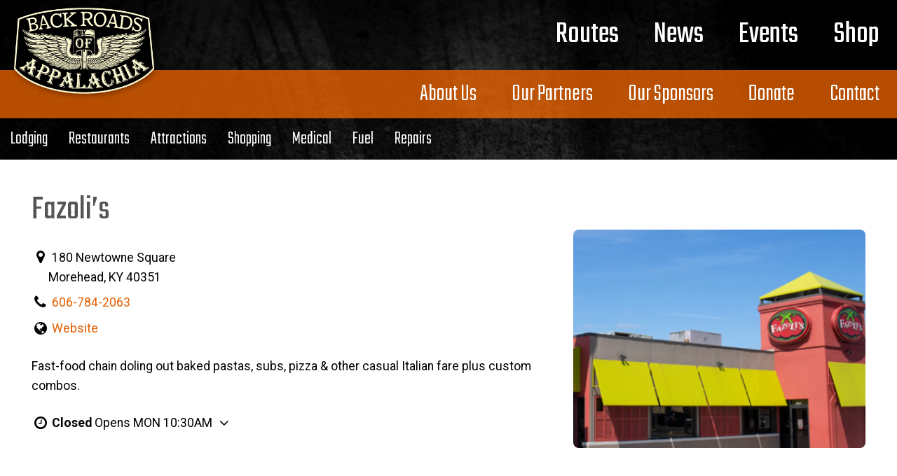

--- FILE ---
content_type: text/html; charset=UTF-8
request_url: https://backroadsofappalachia.org/listing/fazolis/
body_size: 15538
content:
<!DOCTYPE html>
<html class="no-js" lang="en-US">
<head>
		<meta charset="UTF-8">
	<meta name="viewport" content="width=device-width, initial-scale=1">
	<meta http-equiv="X-UA-Compatible" content="IE=edge,chrome=1">
	<meta name="color-scheme" content="normal"><title>Fazoli&#8217;s &#8211; Backroads of Appalachia</title>
<meta name='robots' content='max-image-preview:large' />
<meta name="robots" content="noodp" />
<link rel='dns-prefetch' href='//stats.wp.com' />
<link rel='dns-prefetch' href='//unpkg.com' />
<link rel='preconnect' href='https://cdn.icomoon.io' />
<link rel='preconnect' href='https://fonts.googleapis.com' />

<link rel="alternate" type="application/rss+xml" title="Backroads of Appalachia &raquo; Feed" href="https://backroadsofappalachia.org/feed/" />
<link rel="alternate" type="application/rss+xml" title="Backroads of Appalachia &raquo; Comments Feed" href="https://backroadsofappalachia.org/comments/feed/" />
<link rel="alternate" type="text/calendar" title="Backroads of Appalachia &raquo; iCal Feed" href="https://backroadsofappalachia.org/events/?ical=1" />
<script async src="https://www.googletagmanager.com/gtag/js?id=G-Z4VL35DSHV"></script><script>window.dataLayer = window.dataLayer || []; function gtag(){dataLayer.push(arguments);} gtag('js', new Date());gtag('config', 'G-Z4VL35DSHV');</script><link rel="alternate" title="oEmbed (JSON)" type="application/json+oembed" href="https://backroadsofappalachia.org/wp-json/oembed/1.0/embed?url=https%3A%2F%2Fbackroadsofappalachia.org%2Flisting%2Ffazolis%2F" />
<link rel="alternate" title="oEmbed (XML)" type="text/xml+oembed" href="https://backroadsofappalachia.org/wp-json/oembed/1.0/embed?url=https%3A%2F%2Fbackroadsofappalachia.org%2Flisting%2Ffazolis%2F&#038;format=xml" />
<style id='wp-img-auto-sizes-contain-inline-css' type='text/css'>
img:is([sizes=auto i],[sizes^="auto," i]){contain-intrinsic-size:3000px 1500px}
/*# sourceURL=wp-img-auto-sizes-contain-inline-css */
</style>
<style id='global-styles-inline-css' type='text/css'>
:root{--wp--preset--aspect-ratio--square: 1;--wp--preset--aspect-ratio--4-3: 4/3;--wp--preset--aspect-ratio--3-4: 3/4;--wp--preset--aspect-ratio--3-2: 3/2;--wp--preset--aspect-ratio--2-3: 2/3;--wp--preset--aspect-ratio--16-9: 16/9;--wp--preset--aspect-ratio--9-16: 9/16;--wp--preset--color--black: #000000;--wp--preset--color--cyan-bluish-gray: #abb8c3;--wp--preset--color--white: #ffffff;--wp--preset--color--pale-pink: #f78da7;--wp--preset--color--vivid-red: #cf2e2e;--wp--preset--color--luminous-vivid-orange: #ff6900;--wp--preset--color--luminous-vivid-amber: #fcb900;--wp--preset--color--light-green-cyan: #7bdcb5;--wp--preset--color--vivid-green-cyan: #00d084;--wp--preset--color--pale-cyan-blue: #8ed1fc;--wp--preset--color--vivid-cyan-blue: #0693e3;--wp--preset--color--vivid-purple: #9b51e0;--wp--preset--gradient--vivid-cyan-blue-to-vivid-purple: linear-gradient(135deg,rgb(6,147,227) 0%,rgb(155,81,224) 100%);--wp--preset--gradient--light-green-cyan-to-vivid-green-cyan: linear-gradient(135deg,rgb(122,220,180) 0%,rgb(0,208,130) 100%);--wp--preset--gradient--luminous-vivid-amber-to-luminous-vivid-orange: linear-gradient(135deg,rgb(252,185,0) 0%,rgb(255,105,0) 100%);--wp--preset--gradient--luminous-vivid-orange-to-vivid-red: linear-gradient(135deg,rgb(255,105,0) 0%,rgb(207,46,46) 100%);--wp--preset--gradient--very-light-gray-to-cyan-bluish-gray: linear-gradient(135deg,rgb(238,238,238) 0%,rgb(169,184,195) 100%);--wp--preset--gradient--cool-to-warm-spectrum: linear-gradient(135deg,rgb(74,234,220) 0%,rgb(151,120,209) 20%,rgb(207,42,186) 40%,rgb(238,44,130) 60%,rgb(251,105,98) 80%,rgb(254,248,76) 100%);--wp--preset--gradient--blush-light-purple: linear-gradient(135deg,rgb(255,206,236) 0%,rgb(152,150,240) 100%);--wp--preset--gradient--blush-bordeaux: linear-gradient(135deg,rgb(254,205,165) 0%,rgb(254,45,45) 50%,rgb(107,0,62) 100%);--wp--preset--gradient--luminous-dusk: linear-gradient(135deg,rgb(255,203,112) 0%,rgb(199,81,192) 50%,rgb(65,88,208) 100%);--wp--preset--gradient--pale-ocean: linear-gradient(135deg,rgb(255,245,203) 0%,rgb(182,227,212) 50%,rgb(51,167,181) 100%);--wp--preset--gradient--electric-grass: linear-gradient(135deg,rgb(202,248,128) 0%,rgb(113,206,126) 100%);--wp--preset--gradient--midnight: linear-gradient(135deg,rgb(2,3,129) 0%,rgb(40,116,252) 100%);--wp--preset--font-size--xx-small: clamp(0.56rem, 0.56rem + ((1vw - 0.2rem) * 0.163), 0.69rem);--wp--preset--font-size--x-small: clamp(0.62rem, 0.62rem + ((1vw - 0.2rem) * 0.163), 0.75rem);--wp--preset--font-size--small: clamp(0.81rem, 0.81rem + ((1vw - 0.2rem) * 0.087), 0.88rem);--wp--preset--font-size--medium: clamp(1.034rem, 1.034rem + ((1vw - 0.2rem) * 0.248), 1.232rem);--wp--preset--font-size--large: clamp(1rem, 1rem + ((1vw - 0.2rem) * 0.475), 1.38rem);--wp--preset--font-size--x-large: clamp(1.25rem, 1.25rem + ((1vw - 0.2rem) * 0.625), 1.75rem);--wp--preset--font-size--xx-large: clamp(1.62rem, 1.62rem + ((1vw - 0.2rem) * 0.788), 2.25rem);--wp--preset--font-size--3-x-large: clamp(2.38rem, 2.38rem + ((1vw - 0.2rem) * 1.4), 3.5rem);--wp--preset--font-size--4-x-large: clamp(3rem, 3rem + ((1vw - 0.2rem) * 1.875), 4.5rem);--wp--preset--font-size--5-x-large: clamp(3rem, 3rem + ((1vw - 0.2rem) * 2.813), 5.25rem);--wp--preset--font-size--6-x-large: clamp(3rem, 3rem + ((1vw - 0.2rem) * 3.75), 6rem);--wp--preset--font-size--7-x-large: clamp(3rem, 3rem + ((1vw - 0.2rem) * 5.625), 7.5rem);--wp--preset--font-size--8-x-large: clamp(3rem, 3rem + ((1vw - 0.2rem) * 7.5), 9rem);--wp--preset--font-family--primary-font: Teko;--wp--preset--font-family--secondary-font: Roboto;--wp--preset--font-family--css-primary-font: Barlow Condensed;--wp--preset--spacing--20: 0.5rem;--wp--preset--spacing--30: 0.75rem;--wp--preset--spacing--40: 1rem;--wp--preset--spacing--50: 1.5rem;--wp--preset--spacing--60: 2.25rem;--wp--preset--spacing--70: 3.5rem;--wp--preset--spacing--80: 5rem;--wp--preset--shadow--natural: 6px 6px 9px rgba(0, 0, 0, 0.2);--wp--preset--shadow--deep: 12px 12px 50px rgba(0, 0, 0, 0.4);--wp--preset--shadow--sharp: 6px 6px 0px rgba(0, 0, 0, 0.2);--wp--preset--shadow--outlined: 6px 6px 0px -3px rgb(255, 255, 255), 6px 6px rgb(0, 0, 0);--wp--preset--shadow--crisp: 6px 6px 0px rgb(0, 0, 0);}:where(.is-layout-flex){gap: 0.5em;}:where(.is-layout-grid){gap: 0.5em;}body .is-layout-flex{display: flex;}.is-layout-flex{flex-wrap: wrap;align-items: center;}.is-layout-flex > :is(*, div){margin: 0;}body .is-layout-grid{display: grid;}.is-layout-grid > :is(*, div){margin: 0;}:where(.wp-block-columns.is-layout-flex){gap: 2em;}:where(.wp-block-columns.is-layout-grid){gap: 2em;}:where(.wp-block-post-template.is-layout-flex){gap: 1.25em;}:where(.wp-block-post-template.is-layout-grid){gap: 1.25em;}.has-black-color{color: var(--wp--preset--color--black) !important;}.has-cyan-bluish-gray-color{color: var(--wp--preset--color--cyan-bluish-gray) !important;}.has-white-color{color: var(--wp--preset--color--white) !important;}.has-pale-pink-color{color: var(--wp--preset--color--pale-pink) !important;}.has-vivid-red-color{color: var(--wp--preset--color--vivid-red) !important;}.has-luminous-vivid-orange-color{color: var(--wp--preset--color--luminous-vivid-orange) !important;}.has-luminous-vivid-amber-color{color: var(--wp--preset--color--luminous-vivid-amber) !important;}.has-light-green-cyan-color{color: var(--wp--preset--color--light-green-cyan) !important;}.has-vivid-green-cyan-color{color: var(--wp--preset--color--vivid-green-cyan) !important;}.has-pale-cyan-blue-color{color: var(--wp--preset--color--pale-cyan-blue) !important;}.has-vivid-cyan-blue-color{color: var(--wp--preset--color--vivid-cyan-blue) !important;}.has-vivid-purple-color{color: var(--wp--preset--color--vivid-purple) !important;}.has-black-background-color{background-color: var(--wp--preset--color--black) !important;}.has-cyan-bluish-gray-background-color{background-color: var(--wp--preset--color--cyan-bluish-gray) !important;}.has-white-background-color{background-color: var(--wp--preset--color--white) !important;}.has-pale-pink-background-color{background-color: var(--wp--preset--color--pale-pink) !important;}.has-vivid-red-background-color{background-color: var(--wp--preset--color--vivid-red) !important;}.has-luminous-vivid-orange-background-color{background-color: var(--wp--preset--color--luminous-vivid-orange) !important;}.has-luminous-vivid-amber-background-color{background-color: var(--wp--preset--color--luminous-vivid-amber) !important;}.has-light-green-cyan-background-color{background-color: var(--wp--preset--color--light-green-cyan) !important;}.has-vivid-green-cyan-background-color{background-color: var(--wp--preset--color--vivid-green-cyan) !important;}.has-pale-cyan-blue-background-color{background-color: var(--wp--preset--color--pale-cyan-blue) !important;}.has-vivid-cyan-blue-background-color{background-color: var(--wp--preset--color--vivid-cyan-blue) !important;}.has-vivid-purple-background-color{background-color: var(--wp--preset--color--vivid-purple) !important;}.has-black-border-color{border-color: var(--wp--preset--color--black) !important;}.has-cyan-bluish-gray-border-color{border-color: var(--wp--preset--color--cyan-bluish-gray) !important;}.has-white-border-color{border-color: var(--wp--preset--color--white) !important;}.has-pale-pink-border-color{border-color: var(--wp--preset--color--pale-pink) !important;}.has-vivid-red-border-color{border-color: var(--wp--preset--color--vivid-red) !important;}.has-luminous-vivid-orange-border-color{border-color: var(--wp--preset--color--luminous-vivid-orange) !important;}.has-luminous-vivid-amber-border-color{border-color: var(--wp--preset--color--luminous-vivid-amber) !important;}.has-light-green-cyan-border-color{border-color: var(--wp--preset--color--light-green-cyan) !important;}.has-vivid-green-cyan-border-color{border-color: var(--wp--preset--color--vivid-green-cyan) !important;}.has-pale-cyan-blue-border-color{border-color: var(--wp--preset--color--pale-cyan-blue) !important;}.has-vivid-cyan-blue-border-color{border-color: var(--wp--preset--color--vivid-cyan-blue) !important;}.has-vivid-purple-border-color{border-color: var(--wp--preset--color--vivid-purple) !important;}.has-vivid-cyan-blue-to-vivid-purple-gradient-background{background: var(--wp--preset--gradient--vivid-cyan-blue-to-vivid-purple) !important;}.has-light-green-cyan-to-vivid-green-cyan-gradient-background{background: var(--wp--preset--gradient--light-green-cyan-to-vivid-green-cyan) !important;}.has-luminous-vivid-amber-to-luminous-vivid-orange-gradient-background{background: var(--wp--preset--gradient--luminous-vivid-amber-to-luminous-vivid-orange) !important;}.has-luminous-vivid-orange-to-vivid-red-gradient-background{background: var(--wp--preset--gradient--luminous-vivid-orange-to-vivid-red) !important;}.has-very-light-gray-to-cyan-bluish-gray-gradient-background{background: var(--wp--preset--gradient--very-light-gray-to-cyan-bluish-gray) !important;}.has-cool-to-warm-spectrum-gradient-background{background: var(--wp--preset--gradient--cool-to-warm-spectrum) !important;}.has-blush-light-purple-gradient-background{background: var(--wp--preset--gradient--blush-light-purple) !important;}.has-blush-bordeaux-gradient-background{background: var(--wp--preset--gradient--blush-bordeaux) !important;}.has-luminous-dusk-gradient-background{background: var(--wp--preset--gradient--luminous-dusk) !important;}.has-pale-ocean-gradient-background{background: var(--wp--preset--gradient--pale-ocean) !important;}.has-electric-grass-gradient-background{background: var(--wp--preset--gradient--electric-grass) !important;}.has-midnight-gradient-background{background: var(--wp--preset--gradient--midnight) !important;}.has-xx-small-font-size{font-size: var(--wp--preset--font-size--xx-small) !important;}.has-x-small-font-size{font-size: var(--wp--preset--font-size--x-small) !important;}.has-small-font-size{font-size: var(--wp--preset--font-size--small) !important;}.has-medium-font-size{font-size: var(--wp--preset--font-size--medium) !important;}.has-large-font-size{font-size: var(--wp--preset--font-size--large) !important;}.has-x-large-font-size{font-size: var(--wp--preset--font-size--x-large) !important;}.has-xx-large-font-size{font-size: var(--wp--preset--font-size--xx-large) !important;}.has-3-x-large-font-size{font-size: var(--wp--preset--font-size--3-x-large) !important;}.has-4-x-large-font-size{font-size: var(--wp--preset--font-size--4-x-large) !important;}.has-5-x-large-font-size{font-size: var(--wp--preset--font-size--5-x-large) !important;}.has-6-x-large-font-size{font-size: var(--wp--preset--font-size--6-x-large) !important;}.has-7-x-large-font-size{font-size: var(--wp--preset--font-size--7-x-large) !important;}.has-8-x-large-font-size{font-size: var(--wp--preset--font-size--8-x-large) !important;}.has-primary-font-font-family{font-family: var(--wp--preset--font-family--primary-font) !important;}.has-secondary-font-font-family{font-family: var(--wp--preset--font-family--secondary-font) !important;}.has-css-primary-font-font-family{font-family: var(--wp--preset--font-family--css-primary-font) !important;}
:where(.wp-block-post-template.is-layout-flex){gap: 1.25em;}:where(.wp-block-post-template.is-layout-grid){gap: 1.25em;}
:where(.wp-block-term-template.is-layout-flex){gap: 1.25em;}:where(.wp-block-term-template.is-layout-grid){gap: 1.25em;}
:where(.wp-block-columns.is-layout-flex){gap: 2em;}:where(.wp-block-columns.is-layout-grid){gap: 2em;}
:root :where(.wp-block-pullquote){font-size: clamp(0.984em, 0.984rem + ((1vw - 0.2em) * 0.645), 1.5em);line-height: 1.6;}
/*# sourceURL=global-styles-inline-css */
</style>
<link rel="preload" href="https://backroadsofappalachia.org/wp-content/plugins/rps-theme-framework/admin/css/animate/animate.min.css?ver=9.11.10.7" as="style" onload="this.onload=null;this.rel='stylesheet'">
<noscript><link id="rps-theme-framework/animate/async" rel="stylesheet" href="https://backroadsofappalachia.org/wp-content/plugins/rps-theme-framework/admin/css/animate/animate.min.css?ver=9.11.10.7" media="screen"></noscript><link rel='stylesheet' id='rps-theme-framework/animate-custom-css' href='https://backroadsofappalachia.org/wp-content/uploads/rps/rps-theme-framework/animate.css?ver=1764198700' type='text/css' media='screen' />
<link rel='stylesheet' id='rps-theme-framework-css' href='https://backroadsofappalachia.org/wp-content/uploads/rps/rps-theme-framework/frontend.css?ver=1764198700' type='text/css' media='all' />
<link rel="preload" href="https://backroadsofappalachia.org/wp-content/uploads/rps/rps-theme-framework/blocks.css?ver=1764198700" as="style" onload="this.onload=null;this.rel='stylesheet'">
<noscript><link id="rps-theme-framework/gutenberg/async" rel="stylesheet" href="https://backroadsofappalachia.org/wp-content/uploads/rps/rps-theme-framework/blocks.css?ver=1764198700" media="all"></noscript><link rel="preload" href="https://backroadsofappalachia.org/wp-content/uploads/rps/rps-theme-framework/rps-contacts-directory.css?ver=1764198700" as="style" onload="this.onload=null;this.rel='stylesheet'">
<noscript><link id="rps-theme-framework/plugins/rps-contacts-directory/async" rel="stylesheet" href="https://backroadsofappalachia.org/wp-content/uploads/rps/rps-theme-framework/rps-contacts-directory.css?ver=1764198700" media="all"></noscript><link rel="preload" href="https://backroadsofappalachia.org/wp-content/uploads/rps/rps-theme-framework/image.css?ver=1764198700" as="style" onload="this.onload=null;this.rel='stylesheet'">
<noscript><link id="rps-theme-framework/image/async" rel="stylesheet" href="https://backroadsofappalachia.org/wp-content/uploads/rps/rps-theme-framework/image.css?ver=1764198700" media="screen"></noscript><link rel='stylesheet' id='rps-sms_sms_subscriber-css' href='https://backroadsofappalachia.org/wp-content/plugins/rps-sms/includes/subscribers/sms_subscriber.css?ver=1720217853' type='text/css' media='all' />
<link rel='stylesheet' id='rps-sms-pure-base-css' href='https://unpkg.com/purecss@2.1.0/build/base-min.css?ver=6.9' type='text/css' media='all' />
<link rel='stylesheet' id='rps-sms-pure-buttons-css' href='https://unpkg.com/purecss@2.1.0/build/buttons-min.css?ver=6.9' type='text/css' media='all' />
<link rel='stylesheet' id='rps-sms-pure-forms-css' href='https://unpkg.com/purecss@2.1.0/build/forms-min.css?ver=6.9' type='text/css' media='all' />
<link rel='stylesheet' id='search-filter-plugin-styles-css' href='https://backroadsofappalachia.org/wp-content/plugins/search-filter-pro/public/assets/css/search-filter.min.css?ver=2.5.21' type='text/css' media='all' />
<link rel='stylesheet' id='backroadsapp-css' href='https://backroadsofappalachia.org/wp-content/themes/backroadsapp/style.css?ver=1.0.1' type='text/css' media='all' />
<!--n2css--><!--n2js--><script type="text/javascript" src="https://backroadsofappalachia.org/wp-includes/js/jquery/jquery.min.js?ver=3.7.1" id="jquery-core-js"></script>
<script type="text/javascript" src="https://backroadsofappalachia.org/wp-includes/js/jquery/jquery-migrate.min.js?ver=3.4.1" id="jquery-migrate-js"></script>
<script type="text/javascript" defer src="https://backroadsofappalachia.org/wp-content/plugins/rps-theme-framework/build/js/frontend/debounce-resize.min.js" id="rps-theme-framework/debounce-resize/defer-js"></script>
<script type="text/javascript" defer src="https://backroadsofappalachia.org/wp-content/plugins/rps-theme-framework/build/js/frontend/wp-block-columns.min.js" id="rps-theme-framework/wp-block-columns/defer-js"></script>
<script type="text/javascript" defer src="https://backroadsofappalachia.org/wp-content/plugins/rps-theme-framework/build/js/frontend/waypoints.min.js" id="rps-theme-framework/waypoints/defer-js"></script>
<script type="text/javascript" defer src="https://backroadsofappalachia.org/wp-content/plugins/rps-theme-framework/build/js/frontend/inview.min.js" id="rps-theme-framework/inview/defer-js"></script>
<script type="text/javascript" defer src="https://backroadsofappalachia.org/wp-content/plugins/rps-theme-framework/build/js/frontend/insetscale.min.js" id="rps-theme-framework/insetscale/defer-js"></script>
<script type="text/javascript" defer src="https://backroadsofappalachia.org/wp-content/plugins/rps-theme-framework/build/js/frontend/fontscale.min.js" id="rps-theme-framework/fontscale/defer-js"></script>
<script type="text/javascript" defer src="https://backroadsofappalachia.org/wp-content/plugins/rps-theme-framework/build/js/frontend/expandable-menus.min.js" id="rps-theme-framework/expandable-menus/defer-js"></script>
<script type="text/javascript" defer src="https://backroadsofappalachia.org/wp-content/plugins/rps-theme-framework/build/js/frontend/lazy-loading.min.js" id="rps-theme-framework/lazy-loading/defer-js"></script>
<script type="text/javascript" defer src="https://backroadsofappalachia.org/wp-content/plugins/rps-theme-framework/vendor/modernizr/modernizr.min.js" id="rps-theme-framework/modernizr/defer-js"></script>
<script type="text/javascript" src="https://backroadsofappalachia.org/wp-content/plugins/rps-sms/frontend/js/jquery.validate.min.js?ver=1720217853" id="validate-js"></script>
<script type="text/javascript" src="https://backroadsofappalachia.org/wp-content/plugins/rps-sms/frontend/js/additional-methods.min.js?ver=1720217853" id="additional-methods-js"></script>
<script type="text/javascript" id="rps-sms_sms_subscriber-js-before">
/* <![CDATA[ */
var ajax_url = "https:\/\/backroadsofappalachia.org\/wp-admin\/admin-ajax.php"
//# sourceURL=rps-sms_sms_subscriber-js-before
/* ]]> */
</script>
<script type="text/javascript" src="https://backroadsofappalachia.org/wp-content/plugins/rps-sms/includes/subscribers/sms_subscriber.js?ver=1720217853" id="rps-sms_sms_subscriber-js"></script>
<script type="text/javascript" id="search-filter-plugin-build-js-extra">
/* <![CDATA[ */
var SF_LDATA = {"ajax_url":"https://backroadsofappalachia.org/wp-admin/admin-ajax.php","home_url":"https://backroadsofappalachia.org/","extensions":[]};
//# sourceURL=search-filter-plugin-build-js-extra
/* ]]> */
</script>
<script type="text/javascript" src="https://backroadsofappalachia.org/wp-content/plugins/search-filter-pro/public/assets/js/search-filter-build.min.js?ver=2.5.21" id="search-filter-plugin-build-js"></script>
<script type="text/javascript" src="https://backroadsofappalachia.org/wp-content/plugins/search-filter-pro/public/assets/js/chosen.jquery.min.js?ver=2.5.21" id="search-filter-plugin-chosen-js"></script>
<link rel="https://api.w.org/" href="https://backroadsofappalachia.org/wp-json/" /><link rel="alternate" title="JSON" type="application/json" href="https://backroadsofappalachia.org/wp-json/wp/v2/rps_contact/3072" /><link rel="canonical" href="https://backroadsofappalachia.org/listing/fazolis/" />
<!-- Stream WordPress user activity plugin v4.1.1 -->
	<style>img#wpstats{display:none}</style>
		<meta name="generator" content="Redux 4.5.6" /><link rel='manifest' href='data:application/manifest+json,{"short_name":"Backroads"}'><link rel="icon" href="https://backroadsofappalachia.org/wp-content/uploads/cropped-BOA-Favicon-32x32.png" sizes="32x32" />
<link rel="icon" href="https://backroadsofappalachia.org/wp-content/uploads/cropped-BOA-Favicon-192x192.png" sizes="192x192" />
<link rel="apple-touch-icon" href="https://backroadsofappalachia.org/wp-content/uploads/cropped-BOA-Favicon-180x180.png" />
<meta name="msapplication-TileImage" content="https://backroadsofappalachia.org/wp-content/uploads/cropped-BOA-Favicon-270x270.png" />
<noscript><style id="rocket-lazyload-nojs-css">.rll-youtube-player, [data-lazy-src]{display:none !important;}</style></noscript><style>@keyframes rps_fadein{0%{opacity:0}100%{opacity:1}}#rps-theme-framework-parts-wrap{animation:.25s ease-in 0s 1 rps_fadein}</style><meta name="generator" content="WP Rocket 3.20.3" data-wpr-features="wpr_lazyload_images wpr_preload_links wpr_desktop" /></head>
<body class="ignite three-row rps-theme-framework-full-width rps-theme-framework rps-theme-framework-theme-backroadsapp rps-theme-framework-template-rps-contact default rps-theme-framework-single rps-theme-framework-inside rps-theme-framework-animated rps-theme-framework-comments-closed rps-theme-framework-post-type-rps-contact rps-theme-framework-slug-fazolis rps-theme-framework-nav-edition-flex rps-theme-framework-color-palette-set-default wp-singular rps_contact-template-default single single-rps_contact postid-3072 wp-theme-rps-ignite wp-child-theme-backroadsapp tribe-no-js">
<a href="#main-content" class="skip-content screen-reader-text" aria-label="Skip to content">Skip to content</a><style>nav.rps-menu-index{box-sizing:border-box;list-style-type:none;margin:0;padding:0}nav.rps-menu-index .rps-nav-menus a,nav.rps-menu-index .rps-nav-menus a:link,nav.rps-menu-index .rps-nav-menus a:visited{text-decoration:none}nav.rps-menu-index>h1{margin-top:0}nav.rps-menu-index>ul{display:flex}nav.rps-menu-index>ul{list-style-type:none}nav.rps-menu-index>ul li a,nav.rps-menu-index>ul li a:link,nav.rps-menu-index>ul li a:visited{color:rgb(var(--brand-color-white)) !important}nav.rps-menu-index>ul li a>span,nav.rps-menu-index>ul li a:link>span,nav.rps-menu-index>ul li a:visited>span{display:inline-block;color:inherit}nav.rps-menu-index>ul li>button:before,nav.rps-menu-index>ul li:before{color:rgb(var(--brand-color-white)) !important}nav.rps-menu-index>ul li>a,nav.rps-menu-index>ul li>a:link,nav.rps-menu-index>ul li>a:visited{padding:15px}nav.rps-menu-index>ul li .description{display:none}nav.rps-menu-index>ul>li{border-width:0;border-top-width:1px;border-style:solid;border-color:rgb(var(--brand-color-white));background-color:rgb(var(--brand-color-orange)) !important}nav.rps-menu-index>ul>li:focus,nav.rps-menu-index>ul>li:hover{background-color:rgb(var(--brand-color-dark-orange)) !important}nav.rps-menu-index>ul>li>a>i{display:none}nav.rps-menu-index[data-multi-level="true"]>ul li.has-sub-menu>a{flex:1 1}@media screen and (max-width:35.49em){.rps-theme-framework.admin-bar .wrap{height:calc(100% - var(--wp-admin--admin-bar--height) - 44px) !important}.rps-theme-framework .wrap{height:calc(100% - 44px)}}body.nav-index-open{overflow:hidden !important}body.admin-bar .rps-menu-index{top:var(--wp-admin--admin-bar--height)}.rps-menu-index>h1{margin:0;background-color:rgb(var(--brand-color-orange))}.rps-menu-index .hamburger{position:absolute;top:0;left:0;font-size:24px;display:inline-block;width:100%;height:44px;padding:0;cursor:pointer;vertical-align:middle;border:none;background:transparent;color:rgb(var(--brand-color-white))}.rps-menu-index{display:none;position:relative;width:100%;transition:transform ease 0.5s}.rps-menu-index>h1{box-sizing:border-box;position:relative;display:block;height:44px;width:100%;text-align:center;cursor:pointer}.rps-menu-index>ul{box-sizing:border-box;position:absolute;display:none !important;width:100%;height:100%;overflow-y:auto;overflow-x:hidden;background-color:inherit}.rps-menu-index.open{height:calc(calc(var(--rps-global-vh, 1vh) * 100) - var(--wp-admin--admin-bar--height, 0px) - 44px)}.rps-menu-index.open>ul{display:flex !important}.rps-menu-index.open.dock-top{height:unset}.rps-menu-index.open.dock-top>ul{height:unset;max-height:80vh}.rps-menu-index+#rps-theme-framework-parts-wrap{transition:transform ease 0.5s}.rps-menu-index.dock-left,.rps-menu-index.dock-right{position:fixed;height:calc(calc(var(--rps-global-vh, 1vh) * 100) - var(--wp-admin--admin-bar--height, 0px));width:288px}.rps-menu-index.dock-left>h1,.rps-menu-index.dock-right>h1{top:0.75rem;width:44px}.rps-menu-index.dock-left>ul,.rps-menu-index.dock-right>ul{top:0}.rps-menu-index.dock-left.open:before,.rps-menu-index.dock-right.open:before{content:"";display:block;position:fixed;top:0;left:0;width:100vw;height:100vh}.rps-menu-index.dock-left{left:0;transform:translateX(-288px)}.rps-menu-index.dock-left>h1{transform:translateX(288px)}.rps-menu-index.dock-left.open{transform:translateX(0)}.rps-menu-index.dock-left.open>h1,.rps-menu-index.dock-left.open+#rps-theme-framework-parts-wrap{transform:translateX(288px)}.rps-menu-index.dock-right{right:0;transform:translateX(288px)}.rps-menu-index.dock-right>h1{transform:translateX(-44px)}.rps-menu-index.dock-right.open{transform:translateX(0)}.rps-menu-index.dock-right.open+#rps-theme-framework-parts-wrap{transform:translateX(-288px)}</style><nav class="nav screen-only nodrop rps-menu-index index rps-menu-index dock-top" data-id="index" data-depth="1" data-visibility-constraint="max" data-visibility-viewport="sm" data-direction="column"><h1><button aria-haspopup="true" aria-expanded="false" aria-label="Toggle mobile navigation" class="hamburger">&#9776;</button></h1><ul class="rps-nav-menus"><li class="menu-item menu-item-7465 menu-item-type-custom menu-item-object-custom menu-slug-primary"><a href="/boa_map_trails/" rel="noopener noreferrer" data-menu-id="7465"><span>Routes</span></a></li><li class="menu-item menu-item-7425 menu-item-type-post_type menu-item-object-page menu-slug-primary"><a href="https://backroadsofappalachia.org/news/" data-menu-id="7425"><span>News</span></a></li><li class="menu-item menu-item-7426 menu-item-type-custom menu-item-object-custom menu-slug-primary"><a href="/events/" rel="noopener noreferrer" data-menu-id="7426"><span>Events</span></a></li><li class="menu-item menu-item-8905 menu-item-type-post_type menu-item-object-page menu-slug-primary"><a href="https://backroadsofappalachia.org/shop/" data-menu-id="8905"><span>Shop</span></a></li><li class="menu-item menu-item-7415 menu-item-type-post_type menu-item-object-page menu-slug-secondary"><a href="https://backroadsofappalachia.org/about/" data-menu-id="7415"><span>About Us</span></a></li><li class="menu-item menu-item-7750 menu-item-type-post_type menu-item-object-page menu-slug-secondary"><a href="https://backroadsofappalachia.org/partners/" data-menu-id="7750"><span>Our Partners</span></a></li><li class="menu-item menu-item-7414 menu-item-type-post_type menu-item-object-page menu-slug-secondary"><a href="https://backroadsofappalachia.org/sponsorship/" data-menu-id="7414"><span>Our Sponsors</span></a></li><li class="menu-item menu-item-7732 menu-item-type-post_type menu-item-object-page menu-slug-secondary"><a href="https://backroadsofappalachia.org/donate/" data-menu-id="7732"><span>Donate</span></a></li><li class="menu-item menu-item-7416 menu-item-type-post_type menu-item-object-page menu-slug-secondary"><a href="https://backroadsofappalachia.org/contact-us/" data-menu-id="7416"><span>Contact</span></a></li></ul></nav><div data-rocket-location-hash="9661eb584b0665ad5e458c09a456fd06" class="wrap" id="rps-theme-framework-parts-wrap">
		<div data-rocket-location-hash="a5879471e6c4b8601e5a908dc75e8a78" class="parts" id="rps-theme-framework-parts">
		<header data-rocket-location-hash="fbfcccd11db41b93d3d0676c9e14fdc8">
		<div class="part logo part-logo"><div class="mask"></div><div class="inset"><div class="mask"></div><style>.wrap .part-logo{z-index:1000;border-width:0px}@media (min-width:35.5em){.wrap .part-logo{position:absolute}}.wrap .part-logo:before{background-position:center top;background-size:cover;background-attachment:fixed;-webkit-overflow-scrolling:auto}.wrap .part-logo>.mask{position:absolute;width:100%;height:100%}.wrap .part-logo>.inset{max-width:1320px;border-width:0px}.wrap .part-logo>.inset>.mask:before,.wrap .part-logo>.inset>.mask:after{background:none !important}</style><div class="widgets widgets-part widgets-part-logo purecss vertical-align-none"><div class="inset pure-g"><div id="rps_theme_framework_logo-2" class="widget pure-u widget_rps_theme_framework_logo text-align-center text-align-sm-left pure-u-md-1-1 pure-u-sm-1-3"><div class="inset"><div class="widget-wrap"><a href="https://backroadsofappalachia.org" class="logo logo-1" aria-label="Backroads of Appalachia - Home"><span class="logo-1-background"></span><span class="screen-reader-text">Backroads of Appalachia</span></a><script type="application/ld+json">{"@context":"https://schema.org","@type":"Organization","url":"https://backroadsofappalachia.org","logo":"https://backroadsofappalachia.org/wp-content/uploads/BOA-Logo.png"}</script></div></div></div></div></div></div></div><div class="part header part-header"><div class="mask"></div><div class="inset"><div class="mask"></div><style>.wrap .part-header{border-width:0px}@media{.wrap .part-header{position:relative}}.wrap .part-header:before{background-image:url("/wp-content/uploads/Background-Tire-Tracks-Optimized.jpg");background-position:center top;background-size:cover;background-attachment:fixed;-webkit-overflow-scrolling:auto}.wrap .part-header>.mask{position:absolute;width:100%;height:100%}.wrap .part-header>.inset{max-width:1320px;border-width:0px}.wrap .part-header>.inset>.mask:before,.wrap .part-header>.inset>.mask:after{background:none !important}</style><div class="widgets widgets-part widgets-part-header purecss vertical-align-none"><div class="inset pure-g"><style>nav.rps-menu-primary{box-sizing:border-box;list-style-type:none;margin:0;padding:0}nav.rps-menu-primary .rps-nav-menus a,nav.rps-menu-primary .rps-nav-menus a:link,nav.rps-menu-primary .rps-nav-menus a:visited{text-decoration:none}nav.rps-menu-primary{border-width:0px}nav.rps-menu-primary>h1{margin-top:0}nav.rps-menu-primary>ul{display:flex;flex-direction:row}nav.rps-menu-primary>ul{list-style-type:none;flex-wrap:wrap}nav.rps-menu-primary>ul>li{flex:initial}nav.rps-menu-primary>ul li a,nav.rps-menu-primary>ul li a:link,nav.rps-menu-primary>ul li a:visited{font-family:Teko !important;font-size:clamp(30px, 4.296875vw, 44px);color:rgb(var(--brand-color-white))}nav.rps-menu-primary>ul li a>span,nav.rps-menu-primary>ul li a:link>span,nav.rps-menu-primary>ul li a:visited>span{display:inline-block;color:inherit}nav.rps-menu-primary>ul li a:focus,nav.rps-menu-primary>ul li a:hover{color:rgb(var(--brand-color-orange))}nav.rps-menu-primary>ul li[class*="current"]>a{color:rgb(var(--brand-color-gray))}nav.rps-menu-primary>ul li>button:before,nav.rps-menu-primary>ul li:before{color:rgb(var(--brand-color-white))}nav.rps-menu-primary>ul li>button:focus:before,nav.rps-menu-primary>ul li>button:hover:before,nav.rps-menu-primary>ul li:focus:before,nav.rps-menu-primary>ul li:hover:before{color:rgb(var(--brand-color-orange))}nav.rps-menu-primary>ul li>a,nav.rps-menu-primary>ul li>a:link,nav.rps-menu-primary>ul li>a:visited{padding:clamp(15px, 2.44140625vw, 25px)}nav.rps-menu-primary>ul li[class*="current"]>a{color:rgb(var(--brand-color-gray))}nav.rps-menu-primary>ul li .description{display:none}nav.rps-menu-primary>ul>li>a>i{display:none}nav.rps-menu-primary[data-multi-level="true"]>ul li.has-sub-menu>a{flex:1 1}</style><div id="rps_nav_menus-2" class="widget pure-u widget_rps_nav_menus"><div class="inset"><div class="widget-wrap"><nav class="nav screen-only nodrop nocollapsible rps-menu-primary primary" data-id="primary" data-depth="-1" data-drop="false" data-stack="row" data-stack-icon="row" data-display-flat="false" data-multi-level="true" data-direction="row" data-justify-content="flex-end" data-justify-content-viewport="sm" data-justify-content-alt="center" data-wrap="wrap" data-static="false"><h1 style="display:none;">Navigation</h1><ul class="rps-nav-menus"><li class="menu-item menu-item-7465 menu-item-type-custom menu-item-object-custom menu-slug-primary"><a href="/boa_map_trails/" rel="noopener noreferrer" data-menu-id="7465"><span>Routes</span></a></li><li class="menu-item menu-item-7425 menu-item-type-post_type menu-item-object-page menu-slug-primary"><a href="https://backroadsofappalachia.org/news/" data-menu-id="7425"><span>News</span></a></li><li class="menu-item menu-item-7426 menu-item-type-custom menu-item-object-custom menu-slug-primary"><a href="/events/" rel="noopener noreferrer" data-menu-id="7426"><span>Events</span></a></li><li class="menu-item menu-item-8905 menu-item-type-post_type menu-item-object-page menu-slug-primary"><a href="https://backroadsofappalachia.org/shop/" data-menu-id="8905"><span>Shop</span></a></li></ul></nav></div></div></div></div></div></div></div><div class="part top part-top"><div class="mask"></div><div class="inset"><div class="mask"></div><style>.wrap .part-top{border-width:0px}@media{.wrap .part-top{position:relative}}.wrap .part-top:before{background-image:url("/wp-content/uploads/Background-Tire-Tracks-Optimized.jpg");background-position:center top;background-size:cover;background-attachment:fixed;-webkit-overflow-scrolling:auto}.wrap .part-top>.mask{position:absolute;width:100%;height:100%;background-color:rgba(var(--brand-color-orange), 0.8)}.wrap .part-top>.inset{max-width:1320px;border-width:0px}.wrap .part-top>.inset>.mask:before,.wrap .part-top>.inset>.mask:after{background:none !important}</style><div class="widgets widgets-part widgets-part-top purecss vertical-align-none"><div class="inset pure-g"><style>nav.rps-menu-secondary{box-sizing:border-box;list-style-type:none;margin:0;padding:0}nav.rps-menu-secondary .rps-nav-menus a,nav.rps-menu-secondary .rps-nav-menus a:link,nav.rps-menu-secondary .rps-nav-menus a:visited{text-decoration:none}nav.rps-menu-secondary{border-width:0px}nav.rps-menu-secondary>h1{margin-top:0}nav.rps-menu-secondary>ul{display:flex;flex-direction:row}nav.rps-menu-secondary>ul{list-style-type:none;flex-wrap:wrap}nav.rps-menu-secondary>ul>li{flex:initial}nav.rps-menu-secondary>ul li a,nav.rps-menu-secondary>ul li a:link,nav.rps-menu-secondary>ul li a:visited{font-weight:300 !important;font-family:Teko !important;font-size:clamp(24px, 3.3203125vw, 34px);color:rgb(var(--brand-color-white))}nav.rps-menu-secondary>ul li a>span,nav.rps-menu-secondary>ul li a:link>span,nav.rps-menu-secondary>ul li a:visited>span{display:inline-block;color:inherit}nav.rps-menu-secondary>ul li>button:before,nav.rps-menu-secondary>ul li:before{color:rgb(var(--brand-color-white))}nav.rps-menu-secondary>ul li>a,nav.rps-menu-secondary>ul li>a:link,nav.rps-menu-secondary>ul li>a:visited{padding:clamp(15px, 2.44140625vw, 25px)}nav.rps-menu-secondary>ul li>a,nav.rps-menu-secondary>ul li>a:link,nav.rps-menu-secondary>ul li>a:visited{padding-top:15px;padding-bottom:15px}nav.rps-menu-secondary>ul li .description{display:none}nav.rps-menu-secondary>ul>li>a>i{display:none}nav.rps-menu-secondary[data-multi-level="true"]>ul li.has-sub-menu>a{flex:1 1}</style><div id="rps_nav_menus-3" class="widget pure-u widget_rps_nav_menus"><div class="inset"><div class="widget-wrap"><nav class="nav screen-only nodrop collapsible rps-menu-secondary secondary" data-id="secondary" data-multi-level="true" data-depth="-1" data-drop="false" data-stack="row" data-stack-icon="row" data-display-flat="false" data-direction="row" data-justify-content="flex-end" data-justify-content-viewport="sm" data-justify-content-alt="center" data-wrap="wrap" data-static="false"><h1 style="display:none;">Navigation</h1><ul class="rps-nav-menus"><li class="menu-item menu-item-7415 menu-item-type-post_type menu-item-object-page menu-slug-secondary"><a href="https://backroadsofappalachia.org/about/" data-menu-id="7415"><span>About Us</span></a></li><li class="menu-item menu-item-7750 menu-item-type-post_type menu-item-object-page menu-slug-secondary"><a href="https://backroadsofappalachia.org/partners/" data-menu-id="7750"><span>Our Partners</span></a></li><li class="menu-item menu-item-7414 menu-item-type-post_type menu-item-object-page menu-slug-secondary"><a href="https://backroadsofappalachia.org/sponsorship/" data-menu-id="7414"><span>Our Sponsors</span></a></li><li class="menu-item menu-item-7732 menu-item-type-post_type menu-item-object-page menu-slug-secondary"><a href="https://backroadsofappalachia.org/donate/" data-menu-id="7732"><span>Donate</span></a></li><li class="menu-item menu-item-7416 menu-item-type-post_type menu-item-object-page menu-slug-secondary"><a href="https://backroadsofappalachia.org/contact-us/" data-menu-id="7416"><span>Contact</span></a></li></ul></nav></div></div></div></div></div></div></div><div class="part pointsofinterest part-pointsofinterest"><div class="mask"></div><div class="inset"><div class="mask"></div><style>.wrap .part-pointsofinterest{border-width:0px}@media{.wrap .part-pointsofinterest{position:relative}}.wrap .part-pointsofinterest:before{background-image:url("/wp-content/uploads/Background-Tire-Tracks-Optimized.jpg");background-position:center top;background-size:cover;background-attachment:fixed;-webkit-overflow-scrolling:auto}.wrap .part-pointsofinterest>.mask{position:absolute;width:100%;height:100%;background-color:rgba(var(--brand-color-black), 0.5)}.wrap .part-pointsofinterest>.inset{max-width:1320px;border-width:0px}.wrap .part-pointsofinterest>.inset>.mask:before,.wrap .part-pointsofinterest>.inset>.mask:after{background:none !important}</style><div class="widgets widgets-part widgets-part-pointsofinterest purecss vertical-align-none"><div class="inset pure-g"><style>nav.rps-menu-tertiary{box-sizing:border-box;list-style-type:none;margin:0;padding:0}nav.rps-menu-tertiary .rps-nav-menus a,nav.rps-menu-tertiary .rps-nav-menus a:link,nav.rps-menu-tertiary .rps-nav-menus a:visited{text-decoration:none}nav.rps-menu-tertiary{border-width:0px}nav.rps-menu-tertiary>h1{margin-top:0}nav.rps-menu-tertiary>ul{display:flex;flex-direction:row}nav.rps-menu-tertiary>ul{list-style-type:none;flex-wrap:wrap}nav.rps-menu-tertiary>ul>li{flex:initial}nav.rps-menu-tertiary>ul li a,nav.rps-menu-tertiary>ul li a:link,nav.rps-menu-tertiary>ul li a:visited{font-weight:300 !important;font-family:Teko !important;font-size:clamp(22px, 2.03125vw, 26px);color:rgb(var(--brand-color-white))}nav.rps-menu-tertiary>ul li a>span,nav.rps-menu-tertiary>ul li a:link>span,nav.rps-menu-tertiary>ul li a:visited>span{display:inline-block;color:inherit}nav.rps-menu-tertiary>ul li a:focus,nav.rps-menu-tertiary>ul li a:hover{color:rgb(var(--brand-color-orange))}nav.rps-menu-tertiary>ul li[class*="current"]>a{color:rgb(var(--brand-color-gray))}nav.rps-menu-tertiary>ul li>button:before,nav.rps-menu-tertiary>ul li:before{color:rgb(var(--brand-color-white))}nav.rps-menu-tertiary>ul li>button:focus:before,nav.rps-menu-tertiary>ul li>button:hover:before,nav.rps-menu-tertiary>ul li:focus:before,nav.rps-menu-tertiary>ul li:hover:before{color:rgb(var(--brand-color-orange))}nav.rps-menu-tertiary>ul li>a,nav.rps-menu-tertiary>ul li>a:link,nav.rps-menu-tertiary>ul li>a:visited{padding:clamp(10px, 1.171875vw, 15px)}nav.rps-menu-tertiary>ul li[class*="current"]>a{color:rgb(var(--brand-color-gray))}nav.rps-menu-tertiary>ul li .description{display:none}nav.rps-menu-tertiary>ul>li>a>i{display:none}nav.rps-menu-tertiary[data-multi-level="true"]>ul li.has-sub-menu>a{flex:1 1}</style><div id="rps_nav_menus-4" class="widget pure-u widget_rps_nav_menus"><div class="inset"><div class="widget-wrap"><nav class="nav screen-only nodrop collapsible rps-menu-tertiary tertiary" data-id="tertiary" data-multi-level="true" data-depth="-1" data-drop="false" data-stack="row" data-stack-icon="row" data-display-flat="false" data-direction="row" data-justify-content="flex-start" data-wrap="wrap" data-static="false"><h1 style="display:none;">Navigation</h1><ul class="rps-nav-menus"><li class="menu-item menu-item-7417 menu-item-type-taxonomy menu-item-object-rps_directory menu-slug-tertiary has-description"><a href="https://backroadsofappalachia.org/listings/lodging/" data-menu-id="7417"><span>Lodging</span></a></li><li class="menu-item menu-item-7418 menu-item-type-taxonomy menu-item-object-rps_directory menu-slug-tertiary has-description"><a href="https://backroadsofappalachia.org/listings/restaurants/" data-menu-id="7418"><span>Restaurants</span></a></li><li class="menu-item menu-item-7419 menu-item-type-taxonomy menu-item-object-rps_directory menu-slug-tertiary has-description"><a href="https://backroadsofappalachia.org/listings/attractions/" data-menu-id="7419"><span>Attractions</span></a></li><li class="menu-item menu-item-7420 menu-item-type-taxonomy menu-item-object-rps_directory menu-slug-tertiary has-description"><a href="https://backroadsofappalachia.org/listings/shopping/" data-menu-id="7420"><span>Shopping</span></a></li><li class="menu-item menu-item-7421 menu-item-type-taxonomy menu-item-object-rps_directory menu-slug-tertiary has-description"><a href="https://backroadsofappalachia.org/listings/medical/" data-menu-id="7421"><span>Medical</span></a></li><li class="menu-item menu-item-7422 menu-item-type-taxonomy menu-item-object-rps_directory menu-slug-tertiary has-description"><a href="https://backroadsofappalachia.org/listings/fuel/" data-menu-id="7422"><span>Fuel</span></a></li><li class="menu-item menu-item-7423 menu-item-type-taxonomy menu-item-object-rps_directory menu-slug-tertiary has-description"><a href="https://backroadsofappalachia.org/listings/repairs/" data-menu-id="7423"><span>Repairs</span></a></li></ul></nav></div></div></div></div></div></div></div>		</header>
		<div data-rocket-location-hash="fbb30ecca9c831afb779bfedca14ca6d" class="part middle part-middle"><div class="mask"></div><div class="inset inset-collapse-vertical inset-collapse-vertical-archive"><div class="mask"></div><style>.wrap .part-middle{border-width:0px;background-color:rgba(var(--brand-color-white), 1)}@media{.wrap .part-middle{position:relative}}.wrap .part-middle>.mask{position:absolute;width:100%;height:100%}.wrap .part-middle>.inset{max-width:1420px;border-width:0px}.wrap .part-middle>.inset>.mask:before,.wrap .part-middle>.inset>.mask:after{background:none !important}</style><div class="columns"><div class="inset inset-collapse-vertical"><div class="pure-g flex"><main id="main-content" class="column primary column-primary pure-u-1 flex-order-1" tabindex="-1">
		<div class="inset inset-collapse-vertical inset-collapse-vertical-archive">
		<div class="content"><article id="post-3072" class="post-3072 rps_contact type-rps_contact status-publish has-post-thumbnail category-trails category-hwy32 category-kentucky-wooden-covered-bridges-trail rps_directory-restaurants rps_directory-italian rps-directory h-card element-group no-post-onclick">
	<div class="inset inset-collapse-vertical">
	<header><h1 class="entry-title p-name">
	Fazoli&#8217;s</h1><figure
	 id="featured-image-5089" class="background-image alignright size-medium orientation-landscape max-width-100 max-width-sm-35 featured-image editor-styles-wrapper" style="max-width:768px;" aria-label="Featured image for Fazoli's">
	<div
		class="inset"
			>
		<img
			 src="[data-uri]" class="js" data-src="https://backroadsofappalachia.org/wp-content/uploads/Screenshot-2022-05-14-11.08.55-AM-768x576.png" sizes="(max-width: 768px) 100vw, 768px" alt="" width="768" height="576"		>
		<noscript>
			<img
				 src="https://backroadsofappalachia.org/wp-content/uploads/Screenshot-2022-05-14-11.08.55-AM-768x576.png" sizes="(max-width: 768px) 100vw, 768px" alt="" width="768" height="576"			>
		</noscript>
	</div>
</figure></header><div class="e-content entry-content editor-styles-wrapper is-root-container inset-collapse-vertical"><h2 class="p-category"></h1>
<ul class="rps-directory__node rps-directory__list">
<li class="h-adr rps-directory__address__has-icon rps-directory__address__is-multiline"><i class="rps-directory-icon">address</i>&nbsp;<span class="p-street-address">180 Newtowne Square</span><br /><span class="p-locality">Morehead</span>, <span class="p-region">KY</span> <span class="p-postal-code">40351</span><span class="p-latitude">38.1744891</span><span class="p-longitude">-83.43561609999999</span></li>
</ul>
<ul class="rps-directory__node rps-directory__list">
<li><i class="rps-directory-icon">phone-alt</i>&nbsp;<a href="tel:+16067842063" class="rps-directory__phone"><span class="p-tel">606-784-2063</span></a></li>
</ul>
<ul class="rps-directory__node rps-directory__list">
<li><i class="rps-directory-icon">globe</i>&nbsp;<a href="https://locations.fazolis.com" rel="noopener" class="rps-directory__web u-url" target="_blank"><span>Website</span></a></li>
</ul>
<div class="rps-directory__node rps-directory__description p-note">
<p>Fast-food chain doling out baked pastas, subs, pizza &amp; other casual Italian fare plus custom combos.</p>
</div>
<div class="rps-directory__node rps-directory__hours" id="697fc95cc8a1f"><script type="text/javascript">(function($) { $(function() { var data = { uuid:"697fc95cc8a1f", hours: [{"day":2,"beginMinutes":630,"endMinutes":1290,"durationMinutes":660},{"day":3,"beginMinutes":630,"endMinutes":1290,"durationMinutes":660},{"day":4,"beginMinutes":630,"endMinutes":1290,"durationMinutes":660},{"day":5,"beginMinutes":630,"endMinutes":1290,"durationMinutes":660},{"day":6,"beginMinutes":630,"endMinutes":1290,"durationMinutes":660},{"day":7,"beginMinutes":630,"endMinutes":1290,"durationMinutes":660},{"day":1,"beginMinutes":630,"endMinutes":1290,"durationMinutes":660}], type: "organization" }; processHoursData( $, data ); }); })( jQuery );</script></div>
</div>	</div>
</article>
</div>	</div>
	</main><div class="column secondary column-secondary pure-u-1 flex-order-2"></div><div class="column tertiary column-tertiary pure-u-1 flex-order-3"></div></div></div></div>		</div></div><nav id="scrollTop" class="notranslate"><button class="js scrollTopButtonHide" tabindex="-1"><i class="rps-frontend">collapse</i><span class="screen-reader-text">Back to Top</span></button></nav>		<footer data-rocket-location-hash="daf185c1c5cd6ae65d6a3b0721be5714">
		<div class="part bottom part-bottom"><div class="mask"></div><div class="inset"><div class="mask"></div><style>.wrap .part-bottom{border-width:0px}@media{.wrap .part-bottom{position:relative}}.wrap .part-bottom:before{background-image:url("/wp-content/uploads/Background-Tire-Tracks-Optimized.jpg");background-position:center top;background-size:cover;background-attachment:fixed;-webkit-overflow-scrolling:auto}.wrap .part-bottom>.mask{position:absolute;width:100%;height:100%}.wrap .part-bottom>.inset{max-width:1420px;border-width:0px;padding:clamp(20px, 3.5211267606vw, 50px)}.wrap .part-bottom>.inset>.mask:before,.wrap .part-bottom>.inset>.mask:after{background:none !important}.widgets-part-bottom.masonry .gutter-sizer{width:0px}.widgets-part-bottom.masonry .widget{margin-bottom:0px}.widgets-part-bottom.masonry>.inset{margin-bottom:0px}.widgets-part-bottom.purecss>.inset{margin:clamp(-5px, -0.7575757576vw, -5px)}.widgets-part-bottom.purecss>.inset>.widget>.inset{padding:clamp(5px, 0.7575757576vw, 5px)}.widgets-part-bottom.purecss>.inset .widget>.inset{display:flex;align-items:center}.widgets-part-bottom.purecss>.inset .widget>.inset>.widget-wrap{flex:1 1 100%}.widgets-part-bottom .widget-wrap{overflow:hidden;border-width:0px;font-size:1em;line-height:1.2;color:rgb(var(--brand-color-white))}.widgets-part-bottom .widget-wrap:focus-within{overflow:initial}.widgets-part-bottom .widget-wrap .widget-title{font-weight:400;font-family:"Teko";font-size:1.8em;line-height:1.2;color:rgb(var(--brand-color-orange))}.widgets-part-bottom .widget-wrap .widget-title+*{margin-top:0;margin-bottom:0}.widgets-part-bottom .widget-wrap ul>li:first-child,.widgets-part-bottom .widget-wrap ol>li:first-child{margin-top:0}.widgets-part-bottom .widget-wrap ul>li:last-child,.widgets-part-bottom .widget-wrap ol>li:last-child{margin-bottom:0}.widgets-part-bottom .widget-wrap a,.widgets-part-bottom .widget-wrap a:link,.widgets-part-bottom .widget-wrap a:visited{text-decoration:none}.widgets-part-bottom .widget-wrap a:focus-visible,.widgets-part-bottom .widget-wrap a:link:focus-visible,.widgets-part-bottom .widget-wrap a:visited:focus-visible{position:relative !important;top:unset;right:unset;bottom:unset;left:unset;z-index:initial;outline:none}.widgets-part-bottom .widget-wrap a:focus-visible:after,.widgets-part-bottom .widget-wrap a:link:focus-visible:after,.widgets-part-bottom .widget-wrap a:visited:focus-visible:after{content:"";display:inline;position:absolute;top:0;left:0;right:0;bottom:0;box-shadow:0 0 0 1px white, 0 0 0 4px #0A7FFB, 0 0 0 5px white;z-index:100;pointer-events:none}</style><div class="widgets widgets-part widgets-part-bottom purecss vertical-align-middle"><div class="inset pure-g"><div id="text-2" class="widget pure-u widget_text text-align-center text-align-md-left pure-u-md-1-3"><div class="inset"><div class="widget-wrap"><h1 class="widget-title">Backroads of Appalachia</h1>			<div class="textwidget"><p>7 East Main, Lynch, KY 40855</p>
</div>
		</div></div></div><style>nav.rps-menu-apps{box-sizing:border-box;list-style-type:none;margin:0;padding:0}nav.rps-menu-apps .rps-nav-menus a,nav.rps-menu-apps .rps-nav-menus a:link,nav.rps-menu-apps .rps-nav-menus a:visited{text-decoration:none}nav.rps-menu-apps{border-width:0px;padding-right:15px;padding-left:15px}nav.rps-menu-apps>h1{margin-top:0}nav.rps-menu-apps>ul{display:flex;flex-direction:row}nav.rps-menu-apps>ul{list-style-type:none;flex-wrap:wrap}nav.rps-menu-apps>ul{gap:15px}nav.rps-menu-apps>ul>li{flex-basis:calc(175px - 0px)}nav.rps-menu-apps>ul li .description{display:none}nav.rps-menu-apps>ul>li>a>i{display:none}nav.rps-menu-apps[data-multi-level="true"]>ul li.has-sub-menu>a{flex:1 1}.rps-menu-apps>ul li>a{box-sizing:border-box;background-repeat:no-repeat;background-size:contain;height:0;padding-bottom:calc(29.6296% - 4px);border-radius:10px;border-width:2px;border-style:solid;background-color:black;border-color:#a6a6a6;transition:0.5s ease any}.rps-menu-apps>ul li>a:focus,.rps-menu-apps>ul li>a:hover{background-color:#333;border-color:#d9d9d9}.rps-menu-apps>ul li>a>span{display:inline !important;position:absolute;left:-3000em;font-size:var(--rps-global-font-size) !important}.rps-menu-apps>ul li>a[href*="apple.com"]{background-image:url(/wp-content/plugins/rps-theme-framework/frontend/elements/appstore-white-transparent.png)}@media only screen and (-webkit-min-device-pixel-ratio:1.5),only screen and (min--moz-device-pixel-ratio:1.5),only screen and (min-device-pixel-ratio:1.5){.rps-menu-apps>ul li>a[href*="apple.com"]{background-image:url(/wp-content/plugins/rps-theme-framework/frontend/elements/appstore-white-transparent@2x.png)}}@media only screen and (-webkit-min-device-pixel-ratio:2.5),only screen and (min--moz-device-pixel-ratio:2.5),only screen and (min-device-pixel-ratio:2.5){.rps-menu-apps>ul li>a[href*="apple.com"]{background-image:url(/wp-content/plugins/rps-theme-framework/frontend/elements/appstore-white-transparent@3x.png)}}.svg .rps-menu-apps>ul li>a[href*="apple.com"]{background-image:url(/wp-content/plugins/rps-theme-framework/frontend/elements/appstore-white-transparent.svg) !important}.rps-menu-apps>ul li>a[href*="google.com"]{background-image:url(/wp-content/plugins/rps-theme-framework/frontend/elements/googleplay-white-transparent.png)}@media only screen and (-webkit-min-device-pixel-ratio:1.5),only screen and (min--moz-device-pixel-ratio:1.5),only screen and (min-device-pixel-ratio:1.5){.rps-menu-apps>ul li>a[href*="google.com"]{background-image:url(/wp-content/plugins/rps-theme-framework/frontend/elements/googleplay-white-transparent@2x.png)}}@media only screen and (-webkit-min-device-pixel-ratio:2.5),only screen and (min--moz-device-pixel-ratio:2.5),only screen and (min-device-pixel-ratio:2.5){.rps-menu-apps>ul li>a[href*="google.com"]{background-image:url(/wp-content/plugins/rps-theme-framework/frontend/elements/googleplay-white-transparent@3x.png)}}.svg .rps-menu-apps>ul li>a[href*="google.com"]{background-image:url(/wp-content/plugins/rps-theme-framework/frontend/elements/googleplay-white-transparent.svg) !important}</style><div id="rps_nav_menus-5" class="widget pure-u widget_rps_nav_menus pure-u-md-1-3"><div class="inset"><div class="widget-wrap"><nav class="nav screen-only nodrop collapsible rps-menu-apps apps" data-id="apps" data-multi-level="true" data-depth="-1" data-drop="false" data-stack="row" data-stack-icon="row" data-display-flat="false" data-direction="row" data-justify-content="center" data-wrap="wrap" data-static="false"><h1 style="display:none;">Navigation</h1><ul class="rps-nav-menus"><li class="menu-item menu-item-7445 menu-item-type-custom menu-item-object-custom menu-slug-apps"><a href="https://apps.apple.com/us/app/backroads-of-appalachia/id1627275023" target="_blank" title="Opens in a new tab or window" rel="noopener noreferrer" data-menu-id="7445"><span>App Store</span></a></li><li class="menu-item menu-item-7446 menu-item-type-custom menu-item-object-custom menu-slug-apps"><a href="https://play.google.com/store/search?q=backroads%20of%20appalachia&c=apps" target="_blank" title="Opens in a new tab or window" rel="noopener noreferrer" data-menu-id="7446"><span>Google Play</span></a></li></ul></nav></div></div></div><style>nav.rps-menu-social{box-sizing:border-box;list-style-type:none;margin:0;padding:0}nav.rps-menu-social .rps-nav-menus a,nav.rps-menu-social .rps-nav-menus a:link,nav.rps-menu-social .rps-nav-menus a:visited{text-decoration:none}nav.rps-menu-social{border-width:0px}nav.rps-menu-social>h1{margin-top:0}nav.rps-menu-social>ul{display:flex;flex-direction:row}nav.rps-menu-social>ul{list-style-type:none;flex-wrap:nowrap}nav.rps-menu-social>ul>li{flex:initial}nav.rps-menu-social>ul li>a,nav.rps-menu-social>ul li>a:link,nav.rps-menu-social>ul li>a:visited{color:rgb(var(--brand-color-white))}nav.rps-menu-social>ul li>a,nav.rps-menu-social>ul li>a:link,nav.rps-menu-social>ul li>a:visited{padding:clamp(5px, 0.78125vw, 10px)}nav.rps-menu-social>ul li .description{display:none}nav.rps-menu-social>ul>li>a>i{display:inline-block;color:inherit;border-width:1px;border-style:solid;border-color:rgb(var(--brand-color-white));border-radius:50%;-webkit-border-radius:50%;padding:10px;font-size:clamp(30px, 2.34375vw, 30px);color:rgb(var(--brand-color-white))}nav.rps-menu-social>ul>li>a>i:focus,nav.rps-menu-social>ul>li>a>i:hover{background-color:rgb(var(--brand-color-orange))}nav.rps-menu-social[data-multi-level="true"]>ul li.has-sub-menu>a{flex:1 1}</style><div id="rps_nav_menus-6" class="widget pure-u widget_rps_nav_menus pure-u-md-1-3"><div class="inset"><div class="widget-wrap"><nav class="nav screen-only nodrop nocollapsible rps-menu-social social" data-id="social" data-multi-level="true" data-depth="-1" data-display-flat="false" data-direction="row" data-justify-content="flex-end" data-justify-content-viewport="md" data-justify-content-alt="center" data-wrap="nowrap"><h1 style="display:none;">Navigation</h1><ul class="rps-nav-menus"><li class="menu-item menu-item-8118 menu-item-type-custom menu-item-object-custom menu-slug-social"><a href="https://www.youtube.com/@backroadsofappalachia2614" target="_blank" title="Opens in a new tab or window" rel="noopener noreferrer" data-menu-id="8118"><i class="rps-frontend">youtube</i><span>YouTube</span></a></li><li class="menu-item menu-item-7442 menu-item-type-custom menu-item-object-custom menu-slug-social"><a href="https://www.facebook.com/Backroads-of-Appalachia-103737927846366" target="_blank" title="Opens in a new tab or window" rel="noopener noreferrer" data-menu-id="7442"><i class="rps-frontend">facebook</i><span>Facebook</span></a></li><li class="menu-item menu-item-7443 menu-item-type-custom menu-item-object-custom menu-slug-social"><a href="https://www.instagram.com/backroadsofappalachia/" target="_blank" title="Opens in a new tab or window" rel="noopener noreferrer" data-menu-id="7443"><i class="rps-frontend">instagram</i><span>Instagram</span></a></li></ul></nav></div></div></div></div></div></div></div><div class="part footer part-footer"><div class="mask"></div><div class="inset"><div class="mask"></div><style>.wrap .part-footer{border-width:0px}@media{.wrap .part-footer{position:relative}}.wrap .part-footer:before{background-image:url("/wp-content/uploads/Background-Tire-Tracks-Optimized.jpg");background-position:center top;background-size:cover;background-attachment:fixed;-webkit-overflow-scrolling:auto}.wrap .part-footer>.mask{position:absolute;width:100%;height:100%}.wrap .part-footer>.inset{max-width:1420px;border-width:0px;padding:clamp(20px, 3.5211267606vw, 50px)}.wrap .part-footer>.inset>.mask:before,.wrap .part-footer>.inset>.mask:after{background:none !important}.wrap .part-footer>.inset{padding-top:10px;padding-bottom:10px}.widgets-part-footer.masonry .gutter-sizer{width:0px}.widgets-part-footer.masonry .widget{margin-bottom:0px}.widgets-part-footer.masonry>.inset{margin-bottom:0px}.widgets-part-footer.purecss>.inset{margin:clamp(-5px, -0.7575757576vw, -5px)}.widgets-part-footer.purecss>.inset>.widget>.inset{padding:clamp(5px, 0.7575757576vw, 5px)}.widgets-part-footer .widget-wrap{overflow:hidden;border-width:0px;font-size:0.7em;color:rgb(var(--brand-color-white))}.widgets-part-footer .widget-wrap:focus-within{overflow:initial}.widgets-part-footer .widget-wrap .widget-title+*{margin-top:calc(1rem * var(--rps-global-vertical-space) * var(--rps-global-line-height));margin-bottom:calc(1rem * var(--rps-global-vertical-space) * var(--rps-global-line-height))}.widgets-part-footer .widget-wrap ul>li:first-child,.widgets-part-footer .widget-wrap ol>li:first-child{margin-top:0}.widgets-part-footer .widget-wrap ul>li:last-child,.widgets-part-footer .widget-wrap ol>li:last-child{margin-bottom:0}.widgets-part-footer .widget-wrap a,.widgets-part-footer .widget-wrap a:link,.widgets-part-footer .widget-wrap a:visited{text-decoration:none;color:rgba(var(--brand-color-gray), 1)}.widgets-part-footer .widget-wrap a:focus,.widgets-part-footer .widget-wrap a:hover,.widgets-part-footer .widget-wrap a:link:focus,.widgets-part-footer .widget-wrap a:link:hover,.widgets-part-footer .widget-wrap a:visited:focus,.widgets-part-footer .widget-wrap a:visited:hover{color:rgba(var(--brand-color-orange), 1)}.widgets-part-footer .widget-wrap a:focus-visible,.widgets-part-footer .widget-wrap a:link:focus-visible,.widgets-part-footer .widget-wrap a:visited:focus-visible{position:relative !important;top:unset;right:unset;bottom:unset;left:unset;z-index:initial;outline:none}.widgets-part-footer .widget-wrap a:focus-visible:after,.widgets-part-footer .widget-wrap a:link:focus-visible:after,.widgets-part-footer .widget-wrap a:visited:focus-visible:after{content:"";display:inline;position:absolute;top:0;left:0;right:0;bottom:0;box-shadow:0 0 0 1px white, 0 0 0 4px #0A7FFB, 0 0 0 5px white;z-index:100;pointer-events:none}</style><div class="widgets widgets-part widgets-part-footer purecss vertical-align-none"><div class="inset pure-g"><div id="rps_theme_framework_copyright-2" class="widget pure-u widget_rps_theme_framework_copyright text-align-center"><div class="inset"><div class="widget-wrap">Copyright ©2026 Backroads of Appalachia</div></div></div><div id="custom_html-2" class="widget_text widget pure-u widget_custom_html text-align-center"><div class="widget_text inset"><div class="widget_text widget-wrap"><div class="textwidget custom-html-widget"><a href="/navigation-warning/" style="font-size: 1.2em !important; color: #FFFFFF !important;">Disclaimer</a></div></div></div></div><div id="rps_theme_framework_credit-2" class="widget pure-u widget_rps_theme_framework_credit text-align-center"><div class="inset"><div class="widget-wrap"><a href="https://redpixel.com">Red Pixel Studios</a></div></div></div></div></div></div></div>		</footer>
	</div>
	</div>
<script type="speculationrules">
{"prefetch":[{"source":"document","where":{"and":[{"href_matches":"/*"},{"not":{"href_matches":["/wp-*.php","/wp-admin/*","/wp-content/uploads/*","/wp-content/*","/wp-content/plugins/*","/wp-content/themes/backroadsapp/*","/wp-content/themes/rps-ignite/*","/*\\?(.+)"]}},{"not":{"selector_matches":"a[rel~=\"nofollow\"]"}},{"not":{"selector_matches":".no-prefetch, .no-prefetch a"}}]},"eagerness":"conservative"}]}
</script>
<link rel='stylesheet' id='redux-custom-fonts-css' href='//backroadsofappalachia.org/wp-content/uploads/redux/custom-fonts/fonts.css?ver=1674858923' type='text/css' media='all' />
<link rel="preload" href="https://backroadsofappalachia.org/wp-content/uploads/rps/rps-theme-framework/_menus.css?ver=1764198700" as="style" onload="this.onload=null;this.rel='stylesheet'">
<noscript><link id="rps-theme-framework/menus/async" rel="stylesheet" href="https://backroadsofappalachia.org/wp-content/uploads/rps/rps-theme-framework/_menus.css?ver=1764198700" media="screen"></noscript><link rel="preload" href="https://backroadsofappalachia.org/wp-content/uploads/rps/rps-theme-framework/part-middle-content.css?ver=1764198700" as="style" onload="this.onload=null;this.rel='stylesheet'">
<noscript><link id="rps-theme-framework/part-middle-content/async" rel="stylesheet" href="https://backroadsofappalachia.org/wp-content/uploads/rps/rps-theme-framework/part-middle-content.css?ver=1764198700" media="screen"></noscript><link rel="preload" href="https://d1azc1qln24ryf.cloudfront.net/58376/RPSDirectory/style-cf.css?jct6io&#038;ver=1694746891" as="style" onload="this.onload=null;this.rel='stylesheet'">
<noscript><link id="rps-directory-icons/defer" rel="stylesheet" href="https://d1azc1qln24ryf.cloudfront.net/58376/RPSDirectory/style-cf.css?jct6io&#038;ver=1694746891" media="screen"></noscript><link rel='stylesheet' id='rps-contacts-directory-templates-css' href='https://backroadsofappalachia.org/wp-content/plugins/rps-contacts-directory/templates/model/css/style.css?ver=1694746891' type='text/css' media='all' />
<link rel='stylesheet' id='rps-contacts-directory-template-microformats-2-css' href='https://backroadsofappalachia.org/wp-content/plugins/rps-contacts-directory/templates/predefined/microformats-2/css/style.css?ver=6.9' type='text/css' media='all' />
<link rel="preload" href="https://cdn.icomoon.io/58376/RPSFrontend/style.css?ngsfad" as="style" onload="this.onload=null;this.rel='stylesheet'">
<noscript><link id="rps-theme-framework/frontend-font/async" rel="stylesheet" href="https://cdn.icomoon.io/58376/RPSFrontend/style.css?ngsfad" media="screen"></noscript><link rel="preload" href="https://backroadsofappalachia.org/wp-content/uploads/rps/rps-theme-framework/override.css?ver=1764198700" as="style" onload="this.onload=null;this.rel='stylesheet'">
<noscript><link id="rps-theme-framework-override/async" rel="stylesheet" href="https://backroadsofappalachia.org/wp-content/uploads/rps/rps-theme-framework/override.css?ver=1764198700" media="all"></noscript><link rel="preload" href="https://backroadsofappalachia.org/wp-content/plugins/rps-theme-framework/frontend/scrolltop/scrollTop.css" as="style" onload="this.onload=null;this.rel='stylesheet'">
<noscript><link id="rps-theme-framework/scrolltop/async" rel="stylesheet" href="https://backroadsofappalachia.org/wp-content/plugins/rps-theme-framework/frontend/scrolltop/scrollTop.css" media="screen"></noscript><script type="text/javascript" src="https://backroadsofappalachia.org/wp-content/plugins/the-events-calendar/common/build/js/user-agent.js?ver=da75d0bdea6dde3898df" id="tec-user-agent-js"></script>
<script type="text/javascript" defer src="https://backroadsofappalachia.org/wp-content/plugins/rps-theme-framework/build/js/frontend/animate.min.js" id="rps-theme-framework/animate/defer-js"></script>
<script type="text/javascript" src="https://backroadsofappalachia.org/wp-content/plugins/rps-theme-framework/build/js/frontend/base.min.js?ver=1769720626" id="rps-theme-framework-js"></script>
<script type="text/javascript" src="https://backroadsofappalachia.org/wp-includes/js/jquery/ui/core.min.js?ver=1.13.3" id="jquery-ui-core-js"></script>
<script type="text/javascript" src="https://backroadsofappalachia.org/wp-includes/js/jquery/ui/datepicker.min.js?ver=1.13.3" id="jquery-ui-datepicker-js"></script>
<script type="text/javascript" id="jquery-ui-datepicker-js-after">
/* <![CDATA[ */
jQuery(function(jQuery){jQuery.datepicker.setDefaults({"closeText":"Close","currentText":"Today","monthNames":["January","February","March","April","May","June","July","August","September","October","November","December"],"monthNamesShort":["Jan","Feb","Mar","Apr","May","Jun","Jul","Aug","Sep","Oct","Nov","Dec"],"nextText":"Next","prevText":"Previous","dayNames":["Sunday","Monday","Tuesday","Wednesday","Thursday","Friday","Saturday"],"dayNamesShort":["Sun","Mon","Tue","Wed","Thu","Fri","Sat"],"dayNamesMin":["S","M","T","W","T","F","S"],"dateFormat":"MM d, yy","firstDay":0,"isRTL":false});});
//# sourceURL=jquery-ui-datepicker-js-after
/* ]]> */
</script>
<script type="text/javascript" id="rocket-browser-checker-js-after">
/* <![CDATA[ */
"use strict";var _createClass=function(){function defineProperties(target,props){for(var i=0;i<props.length;i++){var descriptor=props[i];descriptor.enumerable=descriptor.enumerable||!1,descriptor.configurable=!0,"value"in descriptor&&(descriptor.writable=!0),Object.defineProperty(target,descriptor.key,descriptor)}}return function(Constructor,protoProps,staticProps){return protoProps&&defineProperties(Constructor.prototype,protoProps),staticProps&&defineProperties(Constructor,staticProps),Constructor}}();function _classCallCheck(instance,Constructor){if(!(instance instanceof Constructor))throw new TypeError("Cannot call a class as a function")}var RocketBrowserCompatibilityChecker=function(){function RocketBrowserCompatibilityChecker(options){_classCallCheck(this,RocketBrowserCompatibilityChecker),this.passiveSupported=!1,this._checkPassiveOption(this),this.options=!!this.passiveSupported&&options}return _createClass(RocketBrowserCompatibilityChecker,[{key:"_checkPassiveOption",value:function(self){try{var options={get passive(){return!(self.passiveSupported=!0)}};window.addEventListener("test",null,options),window.removeEventListener("test",null,options)}catch(err){self.passiveSupported=!1}}},{key:"initRequestIdleCallback",value:function(){!1 in window&&(window.requestIdleCallback=function(cb){var start=Date.now();return setTimeout(function(){cb({didTimeout:!1,timeRemaining:function(){return Math.max(0,50-(Date.now()-start))}})},1)}),!1 in window&&(window.cancelIdleCallback=function(id){return clearTimeout(id)})}},{key:"isDataSaverModeOn",value:function(){return"connection"in navigator&&!0===navigator.connection.saveData}},{key:"supportsLinkPrefetch",value:function(){var elem=document.createElement("link");return elem.relList&&elem.relList.supports&&elem.relList.supports("prefetch")&&window.IntersectionObserver&&"isIntersecting"in IntersectionObserverEntry.prototype}},{key:"isSlowConnection",value:function(){return"connection"in navigator&&"effectiveType"in navigator.connection&&("2g"===navigator.connection.effectiveType||"slow-2g"===navigator.connection.effectiveType)}}]),RocketBrowserCompatibilityChecker}();
//# sourceURL=rocket-browser-checker-js-after
/* ]]> */
</script>
<script type="text/javascript" id="rocket-preload-links-js-extra">
/* <![CDATA[ */
var RocketPreloadLinksConfig = {"excludeUris":"/(?:.+/)?feed(?:/(?:.+/?)?)?$|/(?:.+/)?embed/|/(index.php/)?(.*)wp-json(/.*|$)|/refer/|/go/|/recommend/|/recommends/","usesTrailingSlash":"1","imageExt":"jpg|jpeg|gif|png|tiff|bmp|webp|avif|pdf|doc|docx|xls|xlsx|php","fileExt":"jpg|jpeg|gif|png|tiff|bmp|webp|avif|pdf|doc|docx|xls|xlsx|php|html|htm","siteUrl":"https://backroadsofappalachia.org","onHoverDelay":"100","rateThrottle":"3"};
//# sourceURL=rocket-preload-links-js-extra
/* ]]> */
</script>
<script type="text/javascript" id="rocket-preload-links-js-after">
/* <![CDATA[ */
(function() {
"use strict";var r="function"==typeof Symbol&&"symbol"==typeof Symbol.iterator?function(e){return typeof e}:function(e){return e&&"function"==typeof Symbol&&e.constructor===Symbol&&e!==Symbol.prototype?"symbol":typeof e},e=function(){function i(e,t){for(var n=0;n<t.length;n++){var i=t[n];i.enumerable=i.enumerable||!1,i.configurable=!0,"value"in i&&(i.writable=!0),Object.defineProperty(e,i.key,i)}}return function(e,t,n){return t&&i(e.prototype,t),n&&i(e,n),e}}();function i(e,t){if(!(e instanceof t))throw new TypeError("Cannot call a class as a function")}var t=function(){function n(e,t){i(this,n),this.browser=e,this.config=t,this.options=this.browser.options,this.prefetched=new Set,this.eventTime=null,this.threshold=1111,this.numOnHover=0}return e(n,[{key:"init",value:function(){!this.browser.supportsLinkPrefetch()||this.browser.isDataSaverModeOn()||this.browser.isSlowConnection()||(this.regex={excludeUris:RegExp(this.config.excludeUris,"i"),images:RegExp(".("+this.config.imageExt+")$","i"),fileExt:RegExp(".("+this.config.fileExt+")$","i")},this._initListeners(this))}},{key:"_initListeners",value:function(e){-1<this.config.onHoverDelay&&document.addEventListener("mouseover",e.listener.bind(e),e.listenerOptions),document.addEventListener("mousedown",e.listener.bind(e),e.listenerOptions),document.addEventListener("touchstart",e.listener.bind(e),e.listenerOptions)}},{key:"listener",value:function(e){var t=e.target.closest("a"),n=this._prepareUrl(t);if(null!==n)switch(e.type){case"mousedown":case"touchstart":this._addPrefetchLink(n);break;case"mouseover":this._earlyPrefetch(t,n,"mouseout")}}},{key:"_earlyPrefetch",value:function(t,e,n){var i=this,r=setTimeout(function(){if(r=null,0===i.numOnHover)setTimeout(function(){return i.numOnHover=0},1e3);else if(i.numOnHover>i.config.rateThrottle)return;i.numOnHover++,i._addPrefetchLink(e)},this.config.onHoverDelay);t.addEventListener(n,function e(){t.removeEventListener(n,e,{passive:!0}),null!==r&&(clearTimeout(r),r=null)},{passive:!0})}},{key:"_addPrefetchLink",value:function(i){return this.prefetched.add(i.href),new Promise(function(e,t){var n=document.createElement("link");n.rel="prefetch",n.href=i.href,n.onload=e,n.onerror=t,document.head.appendChild(n)}).catch(function(){})}},{key:"_prepareUrl",value:function(e){if(null===e||"object"!==(void 0===e?"undefined":r(e))||!1 in e||-1===["http:","https:"].indexOf(e.protocol))return null;var t=e.href.substring(0,this.config.siteUrl.length),n=this._getPathname(e.href,t),i={original:e.href,protocol:e.protocol,origin:t,pathname:n,href:t+n};return this._isLinkOk(i)?i:null}},{key:"_getPathname",value:function(e,t){var n=t?e.substring(this.config.siteUrl.length):e;return n.startsWith("/")||(n="/"+n),this._shouldAddTrailingSlash(n)?n+"/":n}},{key:"_shouldAddTrailingSlash",value:function(e){return this.config.usesTrailingSlash&&!e.endsWith("/")&&!this.regex.fileExt.test(e)}},{key:"_isLinkOk",value:function(e){return null!==e&&"object"===(void 0===e?"undefined":r(e))&&(!this.prefetched.has(e.href)&&e.origin===this.config.siteUrl&&-1===e.href.indexOf("?")&&-1===e.href.indexOf("#")&&!this.regex.excludeUris.test(e.href)&&!this.regex.images.test(e.href))}}],[{key:"run",value:function(){"undefined"!=typeof RocketPreloadLinksConfig&&new n(new RocketBrowserCompatibilityChecker({capture:!0,passive:!0}),RocketPreloadLinksConfig).init()}}]),n}();t.run();
}());

//# sourceURL=rocket-preload-links-js-after
/* ]]> */
</script>
<script type="text/javascript" id="jetpack-stats-js-before">
/* <![CDATA[ */
_stq = window._stq || [];
_stq.push([ "view", {"v":"ext","blog":"210240137","post":"3072","tz":"-5","srv":"backroadsofappalachia.org","j":"1:15.4"} ]);
_stq.push([ "clickTrackerInit", "210240137", "3072" ]);
//# sourceURL=jetpack-stats-js-before
/* ]]> */
</script>
<script type="text/javascript" src="https://stats.wp.com/e-202605.js" id="jetpack-stats-js" defer="defer" data-wp-strategy="defer"></script>
<script type="text/javascript" defer src="https://backroadsofappalachia.org/wp-content/plugins/rps-theme-framework/build/js/frontend/responsive-background-images.min.js" id="rps-theme-framework/responsive-background-images/defer-js"></script>
<script type="text/javascript" id="rps-directory-hours/defer-js-before">
/* <![CDATA[ */
const RPS_DIRECTORY_HOURS = {"ajaxUrl":"https:\/\/backroadsofappalachia.org\/wp-admin\/admin-ajax.php","midnight":"Midnight","noon":"Noon","allDay":"All Day","sun":"SUN","mon":"MON","tue":"TUE","wed":"WED","thu":"THU","fri":"FRI","sat":"SAT","sunday":"Sunday","monday":"Monday","tuesday":"Tuesday","wednesday":"Wednesday","thursday":"Thursday","friday":"Friday","saturday":"Saturday","day":"Day","schedule":"Schedule","scheduleToggle":"Schedule Toggle","at":"at","am":"AM","pm":"PM","opens":"Opens","closes":"Closes","open":"Open","closed":"Closed","returns":"Returns","leaves":"Leaves","available":"Available","unavailable":"Unavailable"}
//# sourceURL=rps-directory-hours%2Fdefer-js-before
/* ]]> */
</script>
<script type="text/javascript" defer src="https://backroadsofappalachia.org/wp-content/plugins/rps-contacts-directory/templates/model/js/hours-min.js?ver=1694746891" id="rps-directory-hours/defer-js"></script>
<script type="text/javascript" defer src="https://backroadsofappalachia.org/wp-content/plugins/rps-theme-framework/frontend/scrolltop/scrollTop.min.js" id="rps-theme-framework/scrolltop/defer-js"></script>
<script type="text/javascript" defer src="https://backroadsofappalachia.org/wp-content/plugins/rps-theme-framework/build/js/frontend/scrollto.min.js" id="rps-theme-framework/scrollto/defer-js"></script>
<script>WebFontConfig = {google:{families:["Teko:100,200,300,400,500,600,700,800,900,500,400,300","Roboto:100,200,300,400,500,600,700,800,900,300","Barlow Condensed:100,200,300,400,500,600,700,800,900&display=swap"]},active:function (){ document.querySelectorAll('body').forEach(el => el.dispatchEvent(new Event('fontscaleInit'))); }};(function(d){var wf = d.createElement('script'), s = d.scripts[0];wf.src = 'https://backroadsofappalachia.org/wp-content/plugins/rps-upcoming-events/rps/components/fontManager/v1_3_0/webfont.js';wf.async = true;s.parentNode.insertBefore(wf, s);})(document);</script><script>window.lazyLoadOptions=[{elements_selector:"img[data-lazy-src],.rocket-lazyload",data_src:"lazy-src",data_srcset:"lazy-srcset",data_sizes:"lazy-sizes",class_loading:"lazyloading",class_loaded:"lazyloaded",threshold:300,callback_loaded:function(element){if(element.tagName==="IFRAME"&&element.dataset.rocketLazyload=="fitvidscompatible"){if(element.classList.contains("lazyloaded")){if(typeof window.jQuery!="undefined"){if(jQuery.fn.fitVids){jQuery(element).parent().fitVids()}}}}}},{elements_selector:".rocket-lazyload",data_src:"lazy-src",data_srcset:"lazy-srcset",data_sizes:"lazy-sizes",class_loading:"lazyloading",class_loaded:"lazyloaded",threshold:300,}];window.addEventListener('LazyLoad::Initialized',function(e){var lazyLoadInstance=e.detail.instance;if(window.MutationObserver){var observer=new MutationObserver(function(mutations){var image_count=0;var iframe_count=0;var rocketlazy_count=0;mutations.forEach(function(mutation){for(var i=0;i<mutation.addedNodes.length;i++){if(typeof mutation.addedNodes[i].getElementsByTagName!=='function'){continue}
if(typeof mutation.addedNodes[i].getElementsByClassName!=='function'){continue}
images=mutation.addedNodes[i].getElementsByTagName('img');is_image=mutation.addedNodes[i].tagName=="IMG";iframes=mutation.addedNodes[i].getElementsByTagName('iframe');is_iframe=mutation.addedNodes[i].tagName=="IFRAME";rocket_lazy=mutation.addedNodes[i].getElementsByClassName('rocket-lazyload');image_count+=images.length;iframe_count+=iframes.length;rocketlazy_count+=rocket_lazy.length;if(is_image){image_count+=1}
if(is_iframe){iframe_count+=1}}});if(image_count>0||iframe_count>0||rocketlazy_count>0){lazyLoadInstance.update()}});var b=document.getElementsByTagName("body")[0];var config={childList:!0,subtree:!0};observer.observe(b,config)}},!1)</script><script data-no-minify="1" async src="https://backroadsofappalachia.org/wp-content/plugins/wp-rocket/assets/js/lazyload/17.8.3/lazyload.min.js"></script><script>var rocket_beacon_data = {"ajax_url":"https:\/\/backroadsofappalachia.org\/wp-admin\/admin-ajax.php","nonce":"b0a2735844","url":"https:\/\/backroadsofappalachia.org\/listing\/fazolis","is_mobile":false,"width_threshold":1600,"height_threshold":700,"delay":500,"debug":null,"status":{"atf":true,"lrc":true,"preconnect_external_domain":true},"elements":"img, video, picture, p, main, div, li, svg, section, header, span","lrc_threshold":1800,"preconnect_external_domain_elements":["link","script","iframe"],"preconnect_external_domain_exclusions":["static.cloudflareinsights.com","rel=\"profile\"","rel=\"preconnect\"","rel=\"dns-prefetch\"","rel=\"icon\""]}</script><script data-name="wpr-wpr-beacon" src='https://backroadsofappalachia.org/wp-content/plugins/wp-rocket/assets/js/wpr-beacon.min.js' async></script><script>(function(){function c(){var b=a.contentDocument||a.contentWindow.document;if(b){var d=b.createElement('script');d.innerHTML="window.__CF$cv$params={r:'9c74a21ddf51725b',t:'MTc2OTk4MjMwMS4wMDAwMDA='};var a=document.createElement('script');a.nonce='';a.src='/cdn-cgi/challenge-platform/scripts/jsd/main.js';document.getElementsByTagName('head')[0].appendChild(a);";b.getElementsByTagName('head')[0].appendChild(d)}}if(document.body){var a=document.createElement('iframe');a.height=1;a.width=1;a.style.position='absolute';a.style.top=0;a.style.left=0;a.style.border='none';a.style.visibility='hidden';document.body.appendChild(a);if('loading'!==document.readyState)c();else if(window.addEventListener)document.addEventListener('DOMContentLoaded',c);else{var e=document.onreadystatechange||function(){};document.onreadystatechange=function(b){e(b);'loading'!==document.readyState&&(document.onreadystatechange=e,c())}}}})();</script></body>
</html>
<!-- This website is like a Rocket, isn't it? Performance optimized by WP Rocket. Learn more: https://wp-rocket.me -->

--- FILE ---
content_type: text/css
request_url: https://backroadsofappalachia.org/wp-content/uploads/rps/rps-theme-framework/blocks.css?ver=1764198700
body_size: 11794
content:
@charset "UTF-8";
.editor-styles-wrapper{--wp--preset--spacing--20: 0.5rem;--wp--preset--spacing--30: 0.75rem;--wp--preset--spacing--40: 1rem;--wp--preset--spacing--50: 1.5rem;--wp--preset--spacing--60: 2.25rem;--wp--preset--spacing--70: 3.5rem;--wp--preset--spacing--80: 5rem}.editor-styles-wrapper .is-layout-flex{display:flex}.editor-styles-wrapper figure[class^="wp-container-"][class*="wp-block-"],.editor-styles-wrapper figure[class^="wp-block-"]{margin:auto 0}.editor-styles-wrapper [class^="wp-container-"][class*="wp-block-"].alignleft,.editor-styles-wrapper [class^="wp-container-"][class*="wp-block-"].alignright,.editor-styles-wrapper [class^="wp-block-"].alignleft,.editor-styles-wrapper [class^="wp-block-"].alignright{margin-top:0}.editor-styles-wrapper [class^="wp-container-"][class*="wp-block-"].alignleft,.editor-styles-wrapper [class^="wp-container-"][class*="wp-block-"].alignright,.editor-styles-wrapper [class^="wp-container-"][class*="wp-block-"].aligncenter,.editor-styles-wrapper [class^="wp-block-"].alignleft,.editor-styles-wrapper [class^="wp-block-"].alignright,.editor-styles-wrapper [class^="wp-block-"].aligncenter{margin-bottom:calc(var(--rps-global-column-gap)*1px)}.editor-styles-wrapper [class^="wp-container-"][class*="wp-block-"].alignleft,.editor-styles-wrapper [class^="wp-block-"].alignleft{margin-right:calc(var(--rps-global-column-gap)*1px)}.editor-styles-wrapper [class^="wp-container-"][class*="wp-block-"].alignright,.editor-styles-wrapper [class^="wp-block-"].alignright{margin-left:calc(var(--rps-global-column-gap)*1px)}.editor-styles-wrapper [class^="wp-container-"][class*="wp-block-"].aligncenter,.editor-styles-wrapper [class^="wp-block-"].aligncenter{clear:both;margin-left:auto;margin-right:auto}.editor-styles-wrapper [data-align="left"]+*,.editor-styles-wrapper [data-align="right"]+*,.editor-styles-wrapper [data-align="center"]+*{margin-top:0 !important}.editor-styles-wrapper [data-align="left"] figcaption,.editor-styles-wrapper [data-align="right"] figcaption,.editor-styles-wrapper [data-align="center"] figcaption{margin-bottom:0 !important}.editor-styles-wrapper .has-background.has-text-color:not(.has-brand-color-transparent-background-color){margin-top:0;margin-bottom:0;padding:calc(var(--rps-global-column-padding)*1px)}.editor-styles-wrapper .has-background.has-text-color:not(.has-brand-color-transparent-background-color) a:not(.wp-block-button__link),.editor-styles-wrapper .has-background.has-text-color:not(.has-brand-color-transparent-background-color) a:not(.wp-block-button__link):link,.editor-styles-wrapper .has-background.has-text-color:not(.has-brand-color-transparent-background-color) a:not(.wp-block-button__link):visited,.editor-styles-wrapper .has-background.has-text-color:not(.has-brand-color-transparent-background-color) a:not(.wp-block-button__link):focus,.editor-styles-wrapper .has-background.has-text-color:not(.has-brand-color-transparent-background-color) a:not(.wp-block-button__link):hover,.editor-styles-wrapper .has-background.has-text-color:not(.has-brand-color-transparent-background-color) a:not(.wp-block-button__link):active{color:inherit;text-decoration:underline}.editor-styles-wrapper .has-background.has-text-color:not(.has-brand-color-transparent-background-color) *[style*="text-decoration"] a,.editor-styles-wrapper .has-background.has-text-color:not(.has-brand-color-transparent-background-color) *[style*="text-decoration"] a:link,.editor-styles-wrapper .has-background.has-text-color:not(.has-brand-color-transparent-background-color) *[style*="text-decoration"] a:visited,.editor-styles-wrapper .has-background.has-text-color:not(.has-brand-color-transparent-background-color) *[style*="text-decoration"] a:focus,.editor-styles-wrapper .has-background.has-text-color:not(.has-brand-color-transparent-background-color) *[style*="text-decoration"] a:hover,.editor-styles-wrapper .has-background.has-text-color:not(.has-brand-color-transparent-background-color) *[style*="text-decoration"] a:active{text-decoration:inherit}.editor-styles-wrapper .has-background.has-text-color *:not(.has-background):not(.has-text-color):not(.has-inline-color):not(svg[color]){color:inherit}.editor-styles-wrapper [style*="border-width"]{border-style:solid;box-sizing:border-box}.editor-styles-wrapper .has-text-align-left{text-align:left}.editor-styles-wrapper .has-text-align-right{text-align:right}.editor-styles-wrapper .has-text-align-center{text-align:center}.editor-styles-wrapper .has-rounded-corners:not(figure),.editor-styles-wrapper .rps__has-rounded-corners:not(figure){border-radius:calc(var(--rps-global-border-radius, 10)*1px);overflow:hidden}.editor-styles-wrapper p:empty{display:none}.editor-styles-wrapper h1>img,.editor-styles-wrapper h2>img,.editor-styles-wrapper h3>img,.editor-styles-wrapper h4>img,.editor-styles-wrapper h5>img,.editor-styles-wrapper h6>img,.editor-styles-wrapper p>img,.editor-styles-wrapper pre>img,.editor-styles-wrapper li>img{display:inline-block;margin:0}:root{--rps-global-content-width-inset: 80;--rps-global-element-spacing: calc(1 * var(--rps-global-vertical-space) * var(--rps-global-line-height)*16)}:root{--rps-global-content-width: 1420}.wp-block-jetpack-layout-grid{grid-gap:calc(var(--rps-global-column-gap) * 1px)}span.superior,span.inferior{font-size:0.625em}span.superior{vertical-align:super}span.inferior{vertical-align:baseline}.editor-styles-wrapper .wp-block-audio{break-inside:avoid;margin:0}.editor-styles-wrapper .wp-block-audio audio{display:block;width:100%}.editor-styles-wrapper .wp-block-buttons{--wp-block-buttons__space-between: 0.75em;gap:var(--wp-block-buttons__space-between);display:flex;flex-direction:row;flex-wrap:wrap;max-width:unset;font-size:1rem;line-height:1.15;text-align:center}.editor-styles-wrapper .wp-block-buttons.is-style-compact{gap:unset}.editor-styles-wrapper .wp-block-buttons.is-nowrap{flex-wrap:nowrap}.editor-styles-wrapper .wp-block-buttons.is-vertical{flex-direction:column}.editor-styles-wrapper .wp-block-buttons.is-vertical .wp-block-button.wp-block-button__width-100,.editor-styles-wrapper .wp-block-buttons.is-vertical .wp-block-button.wp-block-button__width-75,.editor-styles-wrapper .wp-block-buttons.is-vertical .wp-block-button.wp-block-button__width-50,.editor-styles-wrapper .wp-block-buttons.is-vertical .wp-block-button.wp-block-button__width-25{min-width:100% !important}.editor-styles-wrapper .wp-block-buttons.is-content-justification-left{justify-content:flex-start}.editor-styles-wrapper .wp-block-buttons.is-content-justification-center{justify-content:center}.editor-styles-wrapper .wp-block-buttons.is-content-justification-right{justify-content:flex-end}.editor-styles-wrapper .wp-block-button{margin:0;flex-grow:1;flex-shrink:1}.editor-styles-wrapper .wp-block-button.wp-block-button__width-100,.editor-styles-wrapper .wp-block-button.wp-block-button__width-75,.editor-styles-wrapper .wp-block-button.wp-block-button__width-50,.editor-styles-wrapper .wp-block-button.wp-block-button__width-25{flex-basis:100%}@media (min-width:35.5em){.editor-styles-wrapper .wp-block-button.wp-block-button__width-75,.editor-styles-wrapper .wp-block-button.wp-block-button__width-50,.editor-styles-wrapper .wp-block-button.wp-block-button__width-25{flex-basis:calc(50% - var(--wp-block-buttons__space-between, 1))}}@media (min-width:48em){.editor-styles-wrapper .wp-block-button.wp-block-button__width-75{flex-basis:calc(75% - var(--wp-block-buttons__space-between, 1))}}@media (min-width:48em){.editor-styles-wrapper .wp-block-button.wp-block-button__width-25{flex-basis:calc(25% - var(--wp-block-buttons__space-between, 1))}}.editor-styles-wrapper .wp-block-button .wp-block-button__link{display:flex;flex-direction:row;justify-content:center;align-items:center;box-sizing:border-box;width:100%;height:100%;border-width:2px;border-style:solid;border-color:transparent;border-radius:unset;cursor:pointer;box-shadow:none;text-decoration:none;font-weight:400;font-family:"Teko"}.editor-styles-wrapper .wp-block-button .wp-block-button__link.has-text-align-left{justify-content:flex-start}.editor-styles-wrapper .wp-block-button .wp-block-button__link.has-text-align-right{justify-content:flex-end}.editor-styles-wrapper .wp-block-button .wp-block-button__link,.editor-styles-wrapper .wp-block-button .wp-block-button__link:visited{color:rgba(var(--brand-color-orange), 1);background-color:rgba(var(--brand-color-white), 1)}.editor-styles-wrapper .wp-block-button .wp-block-button__link:focus,.editor-styles-wrapper .wp-block-button .wp-block-button__link:hover,.editor-styles-wrapper .wp-block-button .wp-block-button__link:visited:focus,.editor-styles-wrapper .wp-block-button .wp-block-button__link:visited:hover{color:rgba(var(--brand-color-dark-orange), 1) !important}.editor-styles-wrapper .wp-block-button.is-style-text .wp-block-button__link,.editor-styles-wrapper .wp-block-button.is-style-text .wp-block-button__link:visited{color:#e35f00;background-color:unset;color:rgba(var(--brand-color-orange), 1)}.editor-styles-wrapper .wp-block-button.is-style-text .wp-block-button__link:focus,.editor-styles-wrapper .wp-block-button.is-style-text .wp-block-button__link:hover,.editor-styles-wrapper .wp-block-button.is-style-text .wp-block-button__link:visited:focus,.editor-styles-wrapper .wp-block-button.is-style-text .wp-block-button__link:visited:hover{color:rgba(var(--brand-color-dark-blue), 1)}.editor-styles-wrapper .wp-block-button:not(.is-style-text) .wp-block-button__link,.editor-styles-wrapper .wp-block-button:not(.is-style-text) .wp-block-button__link:visited{border-color:#e35f00;padding-top:10px;padding-right:10px;padding-bottom:7px;padding-left:10px;border-radius:10px;-webkit-border-radius:10px;border-width:0px}.editor-styles-wrapper .wp-block-button:not(.is-style-text) .wp-block-button__link.no-border-radius,.editor-styles-wrapper .wp-block-button:not(.is-style-text) .wp-block-button__link:visited.no-border-radius{border-radius:unset !important}.editor-styles-wrapper .wp-block-button:not(.is-style-text) .wp-block-button__link:focus,.editor-styles-wrapper .wp-block-button:not(.is-style-text) .wp-block-button__link:hover,.editor-styles-wrapper .wp-block-button:not(.is-style-text) .wp-block-button__link:visited:focus,.editor-styles-wrapper .wp-block-button:not(.is-style-text) .wp-block-button__link:visited:hover{border-color:#ad4c0b}.editor-styles-wrapper .wp-block-button:not(.is-style-text):not(.is-style-outline) .wp-block-button__link,.editor-styles-wrapper .wp-block-button:not(.is-style-text):not(.is-style-outline) .wp-block-button__link:visited{color:rgba(var(--brand-color-white), 1);background-color:rgba(var(--brand-color-orange), 1)}.editor-styles-wrapper .wp-block-button:not(.is-style-text):not(.is-style-outline) .wp-block-button__link:focus,.editor-styles-wrapper .wp-block-button:not(.is-style-text):not(.is-style-outline) .wp-block-button__link:hover,.editor-styles-wrapper .wp-block-button:not(.is-style-text):not(.is-style-outline) .wp-block-button__link:visited:focus,.editor-styles-wrapper .wp-block-button:not(.is-style-text):not(.is-style-outline) .wp-block-button__link:visited:hover{background-color:rgba(var(--brand-color-dark-orange), 1) !important}.editor-styles-wrapper .wp-block-button.rps__has-arrow .wp-block-button__link{position:relative;align-items:center;padding-right:2em}.editor-styles-wrapper .wp-block-button.rps__has-arrow .wp-block-button__link:after{position:absolute;right:0;width:1.5em;content:"";display:flex;flex-direction:column;justify-content:center;height:100%;font-family:"rps-frontend";transform:translateX(-0.25em);transition:0.3s transform ease}.editor-styles-wrapper .wp-block-button.rps__has-arrow .wp-block-button__link:focus:after,.editor-styles-wrapper .wp-block-button.rps__has-arrow .wp-block-button__link:hover:after{transform:translateX(0)}@media (prefers-reduced-motion:reduce){.editor-styles-wrapper .wp-block-button.rps__has-arrow .wp-block-button__link:after{transform:none !important;transition:none !important}}.editor-styles-wrapper .wp-block-button.is-style-fill-small .wp-block-button__link,.editor-styles-wrapper .wp-block-button.is-style-outline-small .wp-block-button__link{font-size:1.25rem}.editor-styles-wrapper .wp-block-button.is-style-fill-medium .wp-block-button__link,.editor-styles-wrapper .wp-block-button.is-style-outline-medium .wp-block-button__link{font-size:1.75rem}.editor-styles-wrapper .wp-block-button.is-style-fill-large .wp-block-button__link,.editor-styles-wrapper .wp-block-button.is-style-outline-large .wp-block-button__link{font-size:2.25rem}.editor-styles-wrapper .wp-block-columns{clear:both;display:flex;flex-wrap:wrap;align-items:unset}.editor-styles-wrapper .wp-block-columns>.wp-block-column{box-sizing:border-box;flex-grow:1;width:100%;max-width:100%;word-break:normal}.editor-styles-wrapper .wp-block-columns>.wp-block-column>*{color:currentColor}.editor-styles-wrapper .wp-block-columns>.wp-block-column>*:only-child{margin-top:0;margin-bottom:0}.editor-styles-wrapper .wp-block-columns>.wp-block-column>*:first-child,.editor-styles-wrapper .wp-block-columns>.wp-block-column:first-child>*:first-child{margin-top:0}.editor-styles-wrapper .wp-block-columns>.wp-block-column>*:last-child,.editor-styles-wrapper .wp-block-columns>.wp-block-column:last-child>*:last-child{margin-bottom:0}.editor-styles-wrapper .wp-block-columns>.wp-block-column.has-background{padding:calc(var(--rps-global-column-padding)*1px)}.editor-styles-wrapper .wp-block-columns:not(.is-style-default):not(.is-style-flow):not(.is-style-layout){gap:calc(var(--rps-global-column-gap)*1px);column-width:calc(var(--rps-global-column-width-min)*1px)}.editor-styles-wrapper .wp-block-columns.is-style-flow{display:block}.editor-styles-wrapper .wp-block-columns.is-style-flow:not(.is-not-min-width-columns){column-width:calc(var(--rps-global-column-width-min) * 1px)}.editor-styles-wrapper .wp-block-columns.is-style-layout{gap:unset !important}.editor-styles-wrapper .wp-block-columns:not(.is-style-flow)>.wp-block-column.rps__has-gap,.editor-styles-wrapper .wp-block-columns:not(.is-style-flow)>.wp-block-column[class*="is-vertically-aligned-"]{display:flex;flex-direction:column;gap:calc(var(--rps-gap, var(--rps-global-element-spacing))*1px)}.editor-styles-wrapper .wp-block-columns:not(.is-style-flow)>.wp-block-column.rps__has-gap>*,.editor-styles-wrapper .wp-block-columns:not(.is-style-flow)>.wp-block-column[class*="is-vertically-aligned-"]>*{margin-top:0;margin-bottom:0}.editor-styles-wrapper .wp-block-columns:not(.is-style-flow)>.wp-block-column.rps__has-gap [data-align="left"]>*,.editor-styles-wrapper .wp-block-columns:not(.is-style-flow)>.wp-block-column.rps__has-gap [data-align="right"]>*,.editor-styles-wrapper .wp-block-columns:not(.is-style-flow)>.wp-block-column.rps__has-gap .alignleft,.editor-styles-wrapper .wp-block-columns:not(.is-style-flow)>.wp-block-column.rps__has-gap .alignright,.editor-styles-wrapper .wp-block-columns:not(.is-style-flow)>.wp-block-column[class*="is-vertically-aligned-"] [data-align="left"]>*,.editor-styles-wrapper .wp-block-columns:not(.is-style-flow)>.wp-block-column[class*="is-vertically-aligned-"] [data-align="right"]>*,.editor-styles-wrapper .wp-block-columns:not(.is-style-flow)>.wp-block-column[class*="is-vertically-aligned-"] .alignleft,.editor-styles-wrapper .wp-block-columns:not(.is-style-flow)>.wp-block-column[class*="is-vertically-aligned-"] .alignright{float:unset;margin-left:auto;margin-right:auto}.editor-styles-wrapper .wp-block-columns:not(.is-style-flow)>.wp-block-column.rps__has-gap [data-align="left"],.editor-styles-wrapper .wp-block-columns:not(.is-style-flow)>.wp-block-column.rps__has-gap [data-align="right"],.editor-styles-wrapper .wp-block-columns:not(.is-style-flow)>.wp-block-column[class*="is-vertically-aligned-"] [data-align="left"],.editor-styles-wrapper .wp-block-columns:not(.is-style-flow)>.wp-block-column[class*="is-vertically-aligned-"] [data-align="right"]{height:unset}.editor-styles-wrapper .wp-block-columns:not(.is-style-flow)>.wp-block-column.rps__has-gap>.wp-block-spacer:not(:only-child),.editor-styles-wrapper .wp-block-columns:not(.is-style-flow)>.wp-block-column[class*="is-vertically-aligned-"]>.wp-block-spacer:not(:only-child){margin-top:calc(var(--rps-gap, var(--rps-global-element-spacing))*-1px);margin-bottom:calc(var(--rps-gap, var(--rps-global-element-spacing))*-1px)}.editor-styles-wrapper .wp-block-columns:not(.is-style-flow)>.wp-block-column.rps__has-gap>.wp-block-spacer:not(:only-child):first-child,.editor-styles-wrapper .wp-block-columns:not(.is-style-flow)>.wp-block-column.rps__has-gap>.wp-block-spacer:not(:only-child)+.wp-block-spacer,.editor-styles-wrapper .wp-block-columns:not(.is-style-flow)>.wp-block-column[class*="is-vertically-aligned-"]>.wp-block-spacer:not(:only-child):first-child,.editor-styles-wrapper .wp-block-columns:not(.is-style-flow)>.wp-block-column[class*="is-vertically-aligned-"]>.wp-block-spacer:not(:only-child)+.wp-block-spacer{margin-top:0}.editor-styles-wrapper .wp-block-columns:not(.is-style-flow)>.wp-block-column.rps__has-gap>.wp-block-spacer:not(:only-child):last-child,.editor-styles-wrapper .wp-block-columns:not(.is-style-flow)>.wp-block-column[class*="is-vertically-aligned-"]>.wp-block-spacer:not(:only-child):last-child{margin-bottom:0}.editor-styles-wrapper .wp-block-columns:not(.is-style-flow)>.wp-block-column.rps__has-gap>figure>figcaption,.editor-styles-wrapper .wp-block-columns:not(.is-style-flow)>.wp-block-column[class*="is-vertically-aligned-"]>figure>figcaption{margin-bottom:0}.editor-styles-wrapper .wp-block-columns:not(.is-style-flow)>.wp-block-column[class*="is-vertically-aligned-"]{align-self:stretch}.editor-styles-wrapper .wp-block-columns:not(.is-style-flow)>.wp-block-column.is-vertically-aligned-top{justify-content:flex-start}.editor-styles-wrapper .wp-block-columns:not(.is-style-flow)>.wp-block-column.is-vertically-aligned-center{justify-content:center}.editor-styles-wrapper .wp-block-columns:not(.is-style-flow)>.wp-block-column.is-vertically-aligned-bottom{justify-content:flex-end}.editor-styles-wrapper .wp-block-columns.is-not-min-width-columns>.wp-block-column{min-width:unset}.editor-styles-wrapper .wp-block-columns.is-not-stacked-on-mobile{flex-wrap:nowrap}.editor-styles-wrapper .wp-block-columns[data-column-count-constrained="1"]>.wp-block-column{flex-basis:100% !important;min-width:unset !important}.editor-styles-wrapper .wp-block-columns[data-column-count-constrained="2"]>.wp-block-column{flex-basis:calc(50% - (var(--rps-global-column-gap) * 1px))}.editor-styles-wrapper .wp-block-columns[data-column-count-constrained="3"]>.wp-block-column{flex-basis:calc(33.33% - (var(--rps-global-column-gap) * 1px))}.editor-styles-wrapper .wp-block-columns[data-column-count-constrained="4"]>.wp-block-column{flex-basis:calc(25% - (var(--rps-global-column-gap) * 1px))}.editor-styles-wrapper .wp-block-columns[data-column-count-constrained="5"]>.wp-block-column{flex-basis:calc(20% - (var(--rps-global-column-gap) * 1px))}.editor-styles-wrapper .wp-block-columns[data-column-count-constrained="6"]>.wp-block-column{flex-basis:calc(16.66% - (var(--rps-global-column-gap) * 1px))}@media (min-width:768px){.no-js .editor-styles-wrapper .wp-block-columns{flex-wrap:nowrap}}.no-js .editor-styles-wrapper .wp-block-columns>.wp-block-column{min-width:unset !important}@media screen{.editor-styles-wrapper .wp-block-cover.is-variation-button div[class*="__inner-container"]>*:last-child a{position:absolute;left:-3000em;color:transparent !important;font-size:16px !important}}@media print{.editor-styles-wrapper .wp-block-cover.is-variation-button div[class*="__inner-container"]>*:last-child a{display:none}}.editor-styles-wrapper .wp-block-cover{position:relative;background-size:cover;background-position:center top;min-height:350px;width:100%;display:flex;justify-content:center;align-items:center;padding:calc(var(--rps-global-column-padding)*1px);box-sizing:border-box;color:rgb(var(--brand-color-white))}.editor-styles-wrapper .wp-block-cover.alignleft,.editor-styles-wrapper .wp-block-cover.alignright{max-width:calc(var(--rps-global-figure-width-max-pct)*1%);min-width:calc(var(--rps-global-figure-width-min)*1px)}.editor-styles-wrapper .wp-block-cover.alignleft[data-is-unfloated="0"],.editor-styles-wrapper .wp-block-cover.alignright[data-is-unfloated="0"]{margin-top:0}.editor-styles-wrapper .wp-block-cover[data-is-unfloated="1"]{float:unset !important;clear:both !important;max-width:100% !important;margin-left:auto !important;margin-right:auto !important;margin-bottom:calc(var(--rps-global-column-gap)*1px)}.editor-styles-wrapper .wp-block-cover.alignleft,.editor-styles-wrapper .wp-block-cover.alignright{margin-top:0}.editor-styles-wrapper .wp-block-cover.alignleft,.editor-styles-wrapper .wp-block-cover.alignright,.editor-styles-wrapper .wp-block-cover.aligncenter{margin-bottom:calc(var(--rps-global-column-gap)*1px)}.editor-styles-wrapper .wp-block-cover.alignleft{margin-right:calc(var(--rps-global-column-gap)*1px)}.editor-styles-wrapper .wp-block-cover.alignright{margin-left:calc(var(--rps-global-column-gap)*1px)}.editor-styles-wrapper .wp-block-cover.aligncenter{clear:both;margin-left:auto;margin-right:auto}.editor-styles-wrapper .wp-block-cover:first-child{margin-top:0}.editor-styles-wrapper .wp-block-cover *:not(.has-text-color){color:inherit}.editor-styles-wrapper .wp-block-cover .wp-block-cover__inner-container{max-width:calc(var(--rps-inset-max-width)*1px);text-align:left;width:100%;z-index:1;color:rgb(var(--brand-color-white))}.editor-styles-wrapper .wp-block-cover .wp-block-cover__inner-container a:not(.wp-block-button__link):link,.editor-styles-wrapper .wp-block-cover .wp-block-cover__inner-container a:not(.wp-block-button__link):visited{color:inherit}.editor-styles-wrapper .wp-block-cover .wp-block-cover__inner-container a:not(.wp-block-button__link):link:focus,.editor-styles-wrapper .wp-block-cover .wp-block-cover__inner-container a:not(.wp-block-button__link):link:hover,.editor-styles-wrapper .wp-block-cover .wp-block-cover__inner-container a:not(.wp-block-button__link):visited:focus,.editor-styles-wrapper .wp-block-cover .wp-block-cover__inner-container a:not(.wp-block-button__link):visited:hover{text-decoration:underline}.editor-styles-wrapper .wp-block-cover .wp-block-cover__inner-container>*:first-child{margin-top:0}.editor-styles-wrapper .wp-block-cover .wp-block-cover__inner-container>*:last-child{margin-bottom:0}.editor-styles-wrapper .wp-block-cover.has-custom-content-position .wp-block-cover__inner-container{margin:0;width:auto}.editor-styles-wrapper .wp-block-cover:after{display:block;content:"";min-height:inherit}@supports ((position: -webkit-sticky) or (position: sticky)){.editor-styles-wrapper .wp-block-cover:after{content:none}}.editor-styles-wrapper .wp-block-cover.is-position-top-left{align-items:flex-start;justify-content:flex-start}.editor-styles-wrapper .wp-block-cover.is-position-top-center{align-items:flex-start;justify-content:center}.editor-styles-wrapper .wp-block-cover.is-position-top-right{align-items:flex-start;justify-content:flex-end}.editor-styles-wrapper .wp-block-cover.is-position-center-left{align-items:center;justify-content:flex-start}.editor-styles-wrapper .wp-block-cover.is-position-center-center{align-items:center;justify-content:center}.editor-styles-wrapper .wp-block-cover.is-position-center-right{align-items:center;justify-content:flex-end}.editor-styles-wrapper .wp-block-cover.is-position-bottom-left{align-items:flex-end;justify-content:flex-start}.editor-styles-wrapper .wp-block-cover.is-position-bottom-center{align-items:flex-end;justify-content:center}.editor-styles-wrapper .wp-block-cover.is-position-bottom-right{align-items:flex-end;justify-content:flex-end}.editor-styles-wrapper .wp-block-cover.has-parallax{background-attachment:fixed}@supports (-webkit-overflow-scrolling: touch){.editor-styles-wrapper .wp-block-cover.has-parallax{background-attachment:scroll}}@media (prefers-reduced-motion:reduce){.editor-styles-wrapper .wp-block-cover.has-parallax{background-attachment:scroll}}.editor-styles-wrapper .wp-block-cover.is-repeated{background-repeat:repeat;background-size:auto}.editor-styles-wrapper .wp-block-cover .wp-block-cover__image-background,.editor-styles-wrapper .wp-block-cover .wp-block-cover__video-background{position:absolute;top:0;left:0;right:0;bottom:0;margin:0;padding:0;width:100%;height:100%;max-width:none;max-height:none;-o-object-fit:cover;object-fit:cover;outline:none;border:none;box-shadow:none;z-index:0}.editor-styles-wrapper .wp-block-cover.is-variation-button{overflow:hidden}.editor-styles-wrapper .wp-block-cover.is-variation-button div[class*="__inner-container"]>*{position:relative;z-index:1;pointer-events:none}.editor-styles-wrapper .wp-block-cover.is-variation-button div[class*="__inner-container"]>* a{pointer-events:initial;text-decoration:underline}.editor-styles-wrapper .wp-block-cover.is-variation-button div[class*="__inner-container"]>*:nth-last-child(2){margin-bottom:0}.editor-styles-wrapper .wp-block-cover.is-variation-button div[class*="__inner-container"]>*:last-child{position:initial;pointer-events:initial;margin:0}.editor-styles-wrapper .wp-block-cover.is-variation-button div[class*="__inner-container"]>*:last-child a{position:absolute;top:0;right:0;bottom:0;left:0;background-color:transparent !important;z-index:0;text-decoration:none}.editor-styles-wrapper .wp-block-cover.is-variation-button div[class*="__inner-container"]>*:last-child a:focus-visible:after{content:"";display:inline;position:absolute;top:5px;left:5px;right:5px;bottom:5px;box-shadow:0 0 0 1px white, 0 0 0 4px #0A7FFB, 0 0 0 5px white;z-index:100;pointer-events:none}.editor-styles-wrapper .wp-block-cover.is-variation-button .wp-block-cover__inner-container{color:rgba(var(--brand-color-white), 1)}.editor-styles-wrapper .wp-block-cover.is-variation-button .wp-block-cover__background{background-color:rgba(var(--brand-color-orange), 1)}.editor-styles-wrapper .wp-block-cover.is-variation-button:focus .wp-block-cover__background,.editor-styles-wrapper .wp-block-cover.is-variation-button:hover .wp-block-cover__background{background-color:rgba(var(--brand-color-dark-orange), 1)}.editor-styles-wrapper .wp-block-cover.is-style-full-height{height:100%;min-height:unset}div:not(.edit-post-visual-editor) .editor-styles-wrapper>.wp-block-cover.is-style-full-width-viewport{position:relative;left:50%;margin-left:-50vw;width:100vw;max-width:unset}.editor-styles-wrapper>.wp-block-cover.is-style-full-width-page{position:relative;left:50%;transform:translateX(-50%);width:100vw;max-width:calc(100vw - (100vw - calc(var(--rps-global-content-width)*1px)))}.editor-styles-wrapper .wp-block-group[style*="-radius"]>.wp-block-group__inner-container>.wp-block-cover{border-radius:inherit;border-top-left-radius:inherit;border-top-right-radius:inherit;border-bottom-right-radius:inherit;border-bottom-left-radius:inherit;overflow:hidden}.editor-styles-wrapper .wp-block-cover.has-parallax>.wp-block-cover__image-background{background-repeat:no-repeat;background-size:cover}@media (min-width:568px){.editor-styles-wrapper .wp-block-cover.has-parallax>.wp-block-cover__image-background{background-attachment:fixed}}.editor-styles-wrapper .wp-block-cover.has-parallax>.wp-block-cover__image-background.is-repeated{background-repeat:repeat;background-size:initial}.editor-styles-wrapper .wp-block-cover .has-background-dim{position:absolute;top:0;left:0;bottom:0;right:0;z-index:1;opacity:0.5;background-color:rgb(var(--brand-color-black))}.editor-styles-wrapper .wp-block-cover .has-background-dim.has-background-dim-0{opacity:0}.editor-styles-wrapper .wp-block-cover .has-background-dim.has-background-dim-10{opacity:0.1}.editor-styles-wrapper .wp-block-cover .has-background-dim.has-background-dim-20{opacity:0.2}.editor-styles-wrapper .wp-block-cover .has-background-dim.has-background-dim-30{opacity:0.3}.editor-styles-wrapper .wp-block-cover .has-background-dim.has-background-dim-40{opacity:0.4}.editor-styles-wrapper .wp-block-cover .has-background-dim.has-background-dim-50{opacity:0.5}.editor-styles-wrapper .wp-block-cover .has-background-dim.has-background-dim-60{opacity:0.6}.editor-styles-wrapper .wp-block-cover .has-background-dim.has-background-dim-70{opacity:0.7}.editor-styles-wrapper .wp-block-cover .has-background-dim.has-background-dim-80{opacity:0.8}.editor-styles-wrapper .wp-block-cover .has-background-dim.has-background-dim-90{opacity:0.9}.editor-styles-wrapper .wp-block-cover .has-background-dim.has-background-dim-100{opacity:1}.editor-styles-wrapper .wp-block-cover.has-background-dim:not([class*=-background-color]){background-color:rgb(var(--brand-color-black))}.editor-styles-wrapper .wp-block-cover.has-background-dim:before{content:"";background-color:inherit}.editor-styles-wrapper .wp-block-cover.has-background-dim.has-background-dim-10:not(.has-background-gradient)::before,.editor-styles-wrapper .wp-block-cover.has-background-dim.has-background-dim-10 .wp-block-cover__gradient-background{opacity:0.1}.editor-styles-wrapper .wp-block-cover.has-background-dim.has-background-dim-20:not(.has-background-gradient)::before,.editor-styles-wrapper .wp-block-cover.has-background-dim.has-background-dim-20 .wp-block-cover__gradient-background{opacity:0.2}.editor-styles-wrapper .wp-block-cover.has-background-dim.has-background-dim-30:not(.has-background-gradient)::before,.editor-styles-wrapper .wp-block-cover.has-background-dim.has-background-dim-30 .wp-block-cover__gradient-background{opacity:0.3}.editor-styles-wrapper .wp-block-cover.has-background-dim.has-background-dim-40:not(.has-background-gradient)::before,.editor-styles-wrapper .wp-block-cover.has-background-dim.has-background-dim-40 .wp-block-cover__gradient-background{opacity:0.4}.editor-styles-wrapper .wp-block-cover.has-background-dim.has-background-dim-50:not(.has-background-gradient)::before,.editor-styles-wrapper .wp-block-cover.has-background-dim.has-background-dim-50 .wp-block-cover__gradient-background{opacity:0.5}.editor-styles-wrapper .wp-block-cover.has-background-dim.has-background-dim-60:not(.has-background-gradient)::before,.editor-styles-wrapper .wp-block-cover.has-background-dim.has-background-dim-60 .wp-block-cover__gradient-background{opacity:0.6}.editor-styles-wrapper .wp-block-cover.has-background-dim.has-background-dim-70:not(.has-background-gradient)::before,.editor-styles-wrapper .wp-block-cover.has-background-dim.has-background-dim-70 .wp-block-cover__gradient-background{opacity:0.7}.editor-styles-wrapper .wp-block-cover.has-background-dim.has-background-dim-80:not(.has-background-gradient)::before,.editor-styles-wrapper .wp-block-cover.has-background-dim.has-background-dim-80 .wp-block-cover__gradient-background{opacity:0.8}.editor-styles-wrapper .wp-block-cover.has-background-dim.has-background-dim-90:not(.has-background-gradient)::before,.editor-styles-wrapper .wp-block-cover.has-background-dim.has-background-dim-90 .wp-block-cover__gradient-background{opacity:0.9}.editor-styles-wrapper .wp-block-cover.has-background-dim.has-background-dim-100:not(.has-background-gradient)::before,.editor-styles-wrapper .wp-block-cover.has-background-dim.has-background-dim-100 .wp-block-cover__gradient-background{opacity:0.1}.editor-styles-wrapper .wp-block-cover.has-background-dim:not(.has-background-gradient)::before,.editor-styles-wrapper .wp-block-cover.has-background-dim .wp-block-cover__gradient-background{position:absolute;top:0;left:0;bottom:0;right:0;z-index:1;opacity:0.5}.is-root-container .wp-block-details{display:block}.is-root-container .wp-block-details *:last-child{margin-bottom:unset}.is-root-container .wp-block-details.is-style-rounded{overflow:hidden;border-radius:calc(var(--rps-global-border-radius)*1px)}.is-root-container .wp-block-details summary{display:list-item;cursor:pointer;font-weight:bolder}.is-root-container .wp-block-details.has-background{padding:calc(var(--rps-global-column-padding)*.75px)}.is-root-container .wp-block-details.has-background>summary{margin:calc(var(--rps-global-column-padding)*-.75px);padding:calc(var(--rps-global-column-padding)*.75px)}.is-root-container .wp-block-details>.wp-block-details{margin-top:calc(var(--rps-global-vertical-space) * var(--rps-global-line-height));margin-bottom:calc(var(--rps-global-vertical-space) * var(--rps-global-line-height))}.is-root-container .wp-block-details>.wp-block-details>summary{border-top:1px solid currentColor}.is-root-container .wp-block-details>.wp-block-details>summary+*{margin-top:unset}.is-root-container .wp-block-details>.wp-block-details[open]>summary{margin-bottom:unset}.editor-styles-wrapper .wp-block-embed{break-inside:avoid;display:table;margin:0}.editor-styles-wrapper .wp-block-embed figcaption{display:table-caption;caption-side:bottom}.editor-styles-wrapper .wp-block-embed iframe{display:block !important;margin:0 !important;max-width:100%}.editor-styles-wrapper .wp-block-embed:not(.alignleft):not(.alignright):not(.aligncenter),.editor-styles-wrapper .wp-block-embed.alignleft,.editor-styles-wrapper .wp-block-embed.alignright{width:100%;position:relative;z-index:1}.editor-styles-wrapper .wp-block-embed:not(.alignleft):not(.alignright):not(.aligncenter) iframe,.editor-styles-wrapper .wp-block-embed.alignleft iframe,.editor-styles-wrapper .wp-block-embed.alignright iframe{width:100% !important}.editor-styles-wrapper .wp-block-embed.alignleft,.editor-styles-wrapper .wp-block-embed.alignright{max-width:calc(var(--rps-global-figure-width-max-pct)*1%);min-width:calc(var(--rps-global-figure-width-min)*1px)}.editor-styles-wrapper .wp-block-embed.alignleft[data-is-unfloated="0"],.editor-styles-wrapper .wp-block-embed.alignright[data-is-unfloated="0"]{margin-top:0}.editor-styles-wrapper .wp-block-embed[data-is-unfloated="1"]{float:unset !important;clear:both !important;max-width:100% !important;margin-left:auto !important;margin-right:auto !important;margin-bottom:calc(var(--rps-global-column-gap)*1px)}.editor-styles-wrapper .wp-block-embed.alignleft,.editor-styles-wrapper .wp-block-embed.alignright{margin-top:0}.editor-styles-wrapper .wp-block-embed.alignleft,.editor-styles-wrapper .wp-block-embed.alignright,.editor-styles-wrapper .wp-block-embed.aligncenter{margin-bottom:calc(var(--rps-global-column-gap)*1px)}.editor-styles-wrapper .wp-block-embed.alignleft{margin-right:calc(var(--rps-global-column-gap)*1px)}.editor-styles-wrapper .wp-block-embed.alignright{margin-left:calc(var(--rps-global-column-gap)*1px)}.editor-styles-wrapper .wp-block-embed.aligncenter{clear:both;margin-left:auto;margin-right:auto}.editor-styles-wrapper .wp-block-embed.is-type-video{display:block}.editor-styles-wrapper .wp-block-embed.is-type-video figcaption{display:block}.editor-styles-wrapper .wp-block-embed.is-type-video[data-has-placeholder="1"] .wp-block-embed__wrapper:before{padding-top:unset !important}.editor-styles-wrapper .wp-block-embed.is-type-video .wp-block-embed__wrapper{position:relative}.editor-styles-wrapper .wp-block-embed.is-type-video .wp-block-embed__wrapper iframe{position:absolute;top:0;left:0;width:100%;height:100%;transform:unset}.editor-styles-wrapper .wp-block-embed.is-type-video .wp-block-embed__wrapper:before{display:block;content:"";padding-top:56.25%}.editor-styles-wrapper .wp-block-embed.is-type-video.wp-embed-aspect-21-9 .wp-block-embed__wrapper:before{padding-top:42.85%}.editor-styles-wrapper .wp-block-embed.is-type-video.wp-embed-aspect-18-9 .wp-block-embed__wrapper:before{padding-top:50%}.editor-styles-wrapper .wp-block-embed.is-type-video.wp-embed-aspect-16-9 .wp-block-embed__wrapper:before{padding-top:56.25%}.editor-styles-wrapper .wp-block-embed.is-type-video.wp-embed-aspect-4-3 .wp-block-embed__wrapper:before{padding-top:75%}.editor-styles-wrapper .wp-block-embed.is-type-video.wp-embed-aspect-1-1 .wp-block-embed__wrapper:before{padding-top:100%}.editor-styles-wrapper .wp-block-embed.is-type-video.wp-embed-aspect-9-6 .wp-block-embed__wrapper:before{padding-top:66.66%}.editor-styles-wrapper .wp-block-embed.is-type-video.wp-embed-aspect-1-2 .wp-block-embed__wrapper:before{padding-top:200%}.editor-styles-wrapper>.wp-block-embed.is-type-video.is-style-full-width-viewport{position:relative}div:not(.edit-post-visual-editor) .editor-styles-wrapper>.wp-block-embed.is-type-video.is-style-full-width-viewport .wp-block-embed__wrapper{position:relative;left:50%;margin-left:-50vw;width:100vw;max-width:unset}.editor-styles-wrapper>.wp-block-embed.is-type-video.is-style-full-width-page{position:relative}.editor-styles-wrapper>.wp-block-embed.is-type-video.is-style-full-width-page .wp-block-embed__wrapper{position:relative;left:50%;transform:translateX(-50%);width:100vw;max-width:calc(100vw - (100vw - calc(var(--rps-global-content-width)*1px)))}.wp-block-file{margin-top:calc(1rem * var(--rps-global-vertical-space) * var(--rps-global-line-height));margin-bottom:calc(1rem * var(--rps-global-vertical-space) * var(--rps-global-line-height));position:relative;display:flex;flex-direction:row;flex-wrap:wrap;justify-content:center;margin-left:-2px;margin-right:-2px;font-size:1rem;line-height:1.15}.wp-block-file a,.wp-block-file .wp-block-file__button,.wp-block-file .wp-block-file__embed{margin:2px}.wp-block-file a,.wp-block-file .wp-block-file__button{box-sizing:border-box;flex:1 1 auto;text-decoration:none !important;padding-top:10px;padding-right:10px;padding-bottom:7px;padding-left:10px;border-radius:10px;-webkit-border-radius:10px;border-width:0px;font-weight:400;font-family:"Teko";color:rgba(var(--brand-color-white), 1) !important;background-color:rgba(var(--brand-color-orange), 1) !important}.wp-block-file a:empty:before,.wp-block-file .wp-block-file__button:empty:before{font-family:"rps-frontend";content:"";vertical-align:middle}.wp-block-file a:focus,.wp-block-file a:hover,.wp-block-file .wp-block-file__button:focus,.wp-block-file .wp-block-file__button:hover{background-color:rgba(var(--brand-color-dark-orange), 1) !important}.wp-block-file .wp-block-file__button{flex:0 0 auto}.wp-block-gallery:not(.has-nested-images){margin:0;font-size:1rem}.wp-block-gallery:not(.has-nested-images) .blocks-gallery-grid{list-style-type:none;padding:0;margin:0 -8px}.wp-block-gallery:not(.has-nested-images) .blocks-gallery-item{box-sizing:border-box;margin:0;border:8px solid transparent}.wp-block-gallery:not(.has-nested-images) .blocks-gallery-item figure,.wp-block-gallery:not(.has-nested-images) .blocks-gallery-item img{margin:0}.wp-block-gallery:not(.has-nested-images) .blocks-gallery-item img{width:100%}.wp-block-gallery:not(.has-nested-images) .blocks-gallery-item figure{position:relative;background-color:rgb(var(--rps-color-black));color:rgb(var(--brand-color-white))}.wp-block-gallery:not(.has-nested-images) .blocks-gallery-item figure a,.wp-block-gallery:not(.has-nested-images) .blocks-gallery-item figure img{display:block}.wp-block-gallery:not(.has-nested-images) .blocks-gallery-item figure figcaption{box-sizing:border-box;position:absolute;bottom:0;width:100%;max-height:100%;padding:2em 1.5em 1.5em;overflow-y:auto;color:currentColor;background:linear-gradient(0deg, rgba(0, 0, 0, 0.9), rgba(0, 0, 0, 0.6) 70%, transparent);opacity:0;transition:opacity 0.5s ease}.wp-block-gallery:not(.has-nested-images) .blocks-gallery-item figure figcaption a{display:inline-block;pointer-events:auto}.wp-block-gallery:not(.has-nested-images) .blocks-gallery-item figure:focus figcaption,.wp-block-gallery:not(.has-nested-images) .blocks-gallery-item figure:hover figcaption{opacity:1}.wp-block-gallery:not(.has-nested-images).columns-2 .blocks-gallery-item{flex-basis:50%;width:50%}.wp-block-gallery:not(.has-nested-images).columns-3 .blocks-gallery-item{flex-basis:33.3333%;width:33.3333%}.wp-block-gallery:not(.has-nested-images).columns-4 .blocks-gallery-item{flex-basis:25%;width:25%}.wp-block-gallery:not(.has-nested-images).columns-5 .blocks-gallery-item{flex-basis:20%;width:20%}.wp-block-gallery:not(.has-nested-images).columns-6 .blocks-gallery-item{flex-basis:16.6667%;width:16.6667%}.wp-block-gallery:not(.has-nested-images).columns-7 .blocks-gallery-item{flex-basis:14.2857%;width:14.2857%}.wp-block-gallery:not(.has-nested-images).columns-8 .blocks-gallery-item{flex-basis:12.5%;width:12.5%}@media (min-width:20em){.wp-block-gallery:not(.has-nested-images):not(.no-responsive).columns-8 .blocks-gallery-item,.wp-block-gallery:not(.has-nested-images):not(.no-responsive).columns-7 .blocks-gallery-item,.wp-block-gallery:not(.has-nested-images):not(.no-responsive).columns-6 .blocks-gallery-item,.wp-block-gallery:not(.has-nested-images):not(.no-responsive).columns-5 .blocks-gallery-item,.wp-block-gallery:not(.has-nested-images):not(.no-responsive).columns-4 .blocks-gallery-item,.wp-block-gallery:not(.has-nested-images):not(.no-responsive).columns-3 .blocks-gallery-item,.wp-block-gallery:not(.has-nested-images):not(.no-responsive).columns-2 .blocks-gallery-item{flex-basis:50%;width:50%}}@media (min-width:35.5em){.wp-block-gallery:not(.has-nested-images):not(.no-responsive).columns-8 .blocks-gallery-item,.wp-block-gallery:not(.has-nested-images):not(.no-responsive).columns-7 .blocks-gallery-item,.wp-block-gallery:not(.has-nested-images):not(.no-responsive).columns-6 .blocks-gallery-item,.wp-block-gallery:not(.has-nested-images):not(.no-responsive).columns-5 .blocks-gallery-item,.wp-block-gallery:not(.has-nested-images):not(.no-responsive).columns-4 .blocks-gallery-item,.wp-block-gallery:not(.has-nested-images):not(.no-responsive).columns-3 .blocks-gallery-item{flex-basis:33.3333%;width:33.3333%}}@media (min-width:48em){.wp-block-gallery:not(.has-nested-images):not(.no-responsive).columns-8 .blocks-gallery-item,.wp-block-gallery:not(.has-nested-images):not(.no-responsive).columns-7 .blocks-gallery-item,.wp-block-gallery:not(.has-nested-images):not(.no-responsive).columns-6 .blocks-gallery-item,.wp-block-gallery:not(.has-nested-images):not(.no-responsive).columns-5 .blocks-gallery-item,.wp-block-gallery:not(.has-nested-images):not(.no-responsive).columns-4 .blocks-gallery-item{flex-basis:25%;width:25%}}@media (min-width:64em){.wp-block-gallery:not(.has-nested-images):not(.no-responsive).columns-8 .blocks-gallery-item,.wp-block-gallery:not(.has-nested-images):not(.no-responsive).columns-7 .blocks-gallery-item,.wp-block-gallery:not(.has-nested-images):not(.no-responsive).columns-6 .blocks-gallery-item,.wp-block-gallery:not(.has-nested-images):not(.no-responsive).columns-5 .blocks-gallery-item{flex-basis:20%;width:20%}}@media (min-width:80em){.wp-block-gallery:not(.has-nested-images):not(.no-responsive).columns-8 .blocks-gallery-item,.wp-block-gallery:not(.has-nested-images):not(.no-responsive).columns-7 .blocks-gallery-item,.wp-block-gallery:not(.has-nested-images):not(.no-responsive).columns-6 .blocks-gallery-item{flex-basis:16.6667%;width:16.6667%}}@media (min-width:100em){.wp-block-gallery:not(.has-nested-images):not(.no-responsive).columns-8 .blocks-gallery-item,.wp-block-gallery:not(.has-nested-images):not(.no-responsive).columns-7 .blocks-gallery-item{flex-basis:14.2857%;width:14.2857%}}@media (min-width:120em){.wp-block-gallery:not(.has-nested-images):not(.no-responsive).columns-8 .blocks-gallery-item{flex-basis:12.5%;width:12.5%}}.wp-block-gallery:not(.has-nested-images).is-cropped .blocks-gallery-grid .blocks-gallery-item figure{height:100%}.wp-block-gallery:not(.has-nested-images).is-cropped .blocks-gallery-grid .blocks-gallery-item figure a,.wp-block-gallery:not(.has-nested-images).is-cropped .blocks-gallery-grid .blocks-gallery-item figure img{height:100%;flex:1;object-fit:cover}.wp-block-gallery:not(.has-nested-images).is-cropped .blocks-gallery-grid .blocks-gallery-item figure img{width:100%}.wp-block-gallery:not(.has-nested-images):not(.is-style-masonry){margin-top:calc(3rem - 8px);margin-bottom:calc(3rem - 8px)}.wp-block-gallery:not(.has-nested-images):not(.is-style-masonry) .blocks-gallery-grid{display:flex;flex-wrap:wrap}.wp-block-gallery:not(.has-nested-images):not(.is-style-masonry) .blocks-gallery-grid .blocks-gallery-item{display:flex;flex-direction:column;justify-content:flex-end;flex-basis:100%;flex:0 1 auto}.wp-block-gallery:not(.has-nested-images):not(.is-style-masonry) .blocks-gallery-grid .blocks-gallery-item figure{display:flex;flex-direction:column;align-items:flex-start;justify-content:flex-end}.wp-block-gallery:not(.has-nested-images).is-style-captions-position-overlay .blocks-gallery-item figure figcaption{opacity:unset}.wp-block-gallery:not(.has-nested-images):not(.is-style-captions-position-below) .blocks-gallery-item figure figcaption{margin:0}.wp-block-gallery:not(.has-nested-images):not(.is-style-captions-position-below) .blocks-gallery-item figure figcaption a,.wp-block-gallery:not(.has-nested-images):not(.is-style-captions-position-below) .blocks-gallery-item figure figcaption a:link,.wp-block-gallery:not(.has-nested-images):not(.is-style-captions-position-below) .blocks-gallery-item figure figcaption a:visited,.wp-block-gallery:not(.has-nested-images):not(.is-style-captions-position-below) .blocks-gallery-item figure figcaption a:focus,.wp-block-gallery:not(.has-nested-images):not(.is-style-captions-position-below) .blocks-gallery-item figure figcaption a:hover,.wp-block-gallery:not(.has-nested-images):not(.is-style-captions-position-below) .blocks-gallery-item figure figcaption a:active{color:inherit}.wp-block-gallery:not(.has-nested-images).is-style-captions-position-below .blocks-gallery-item figure{background-color:unset;color:inherit}.wp-block-gallery:not(.has-nested-images).is-style-captions-position-below .blocks-gallery-item figure figcaption{position:relative;padding:0;opacity:unset;background:unset;color:currentColor}.wp-block-gallery:not(.has-nested-images).is-style-expand-last-row .blocks-gallery-item{flex-grow:1 !important}.wp-block-gallery.has-nested-images{--wp--style--gallery-gap-default: 16px;gap:var(--wp--style--gallery-gap-default);margin:0;font-size:1rem;align-items:unset}.wp-block-gallery.has-nested-images.is-style-masonry>figcaption{display:none}.wp-block-gallery.has-nested-images>figcaption{width:100%;text-align:center}.wp-block-gallery.has-nested-images .wp-block-image{position:relative;box-sizing:border-box;margin:0;margin-bottom:auto;color:rgb(var(--brand-color-white))}.wp-block-gallery.has-nested-images .wp-block-image a,.wp-block-gallery.has-nested-images .wp-block-image img{display:block}.wp-block-gallery.has-nested-images .wp-block-image img{margin:0;width:100%}.wp-block-gallery.has-nested-images .wp-block-image figcaption{box-sizing:border-box;position:absolute;bottom:0;width:100%;max-height:100%;padding:2em 1.5em 1.5em;overflow-y:auto;color:currentColor;background:linear-gradient(0deg, rgba(0, 0, 0, 0.9), rgba(0, 0, 0, 0.6) 70%, transparent);opacity:0;transition:opacity 0.5s ease;text-align:center}.wp-block-gallery.has-nested-images .wp-block-image figcaption a{display:inline-block;pointer-events:auto}.wp-block-gallery.has-nested-images .wp-block-image>a+figcaption{pointer-events:none}.wp-block-gallery.has-nested-images .wp-block-image:focus figcaption,.wp-block-gallery.has-nested-images .wp-block-image:hover figcaption{opacity:1}.wp-block-gallery.has-nested-images.columns-2 .wp-block-image{flex-basis:calc(50% - calc((var(--wp--style--gallery-gap-default)*1/2)));width:calc(50% - calc((var(--wp--style--gallery-gap-default)*1/2)))}.wp-block-gallery.has-nested-images.columns-3 .wp-block-image{flex-basis:calc(33.3333% - calc((var(--wp--style--gallery-gap-default)*2/3)));width:calc(33.3333% - calc((var(--wp--style--gallery-gap-default)*2/3)))}.wp-block-gallery.has-nested-images.columns-4 .wp-block-image{flex-basis:calc(25% - calc((var(--wp--style--gallery-gap-default)*3/4)));width:calc(25% - calc((var(--wp--style--gallery-gap-default)*3/4)))}.wp-block-gallery.has-nested-images.columns-5 .wp-block-image{flex-basis:calc(20% - calc((var(--wp--style--gallery-gap-default)*4/5)));width:calc(20% - calc((var(--wp--style--gallery-gap-default)*4/5)))}.wp-block-gallery.has-nested-images.columns-6 .wp-block-image{flex-basis:calc(16.6667% - calc((var(--wp--style--gallery-gap-default)*5/6)));width:calc(16.6667% - calc((var(--wp--style--gallery-gap-default)*5/6)))}.wp-block-gallery.has-nested-images.columns-7 .wp-block-image{flex-basis:calc(14.2857% - calc((var(--wp--style--gallery-gap-default)*6/7)));width:calc(14.2857% - calc((var(--wp--style--gallery-gap-default)*6/7)))}.wp-block-gallery.has-nested-images.columns-8 .wp-block-image{flex-basis:calc(12.5% - calc((var(--wp--style--gallery-gap-default)*7/8)));width:calc(12.5% - calc((var(--wp--style--gallery-gap-default)*7/8)))}@media (min-width:20em){.wp-block-gallery.has-nested-images:not(.no-responsive).columns-8 .wp-block-image,.wp-block-gallery.has-nested-images:not(.no-responsive).columns-7 .wp-block-image,.wp-block-gallery.has-nested-images:not(.no-responsive).columns-6 .wp-block-image,.wp-block-gallery.has-nested-images:not(.no-responsive).columns-5 .wp-block-image,.wp-block-gallery.has-nested-images:not(.no-responsive).columns-4 .wp-block-image,.wp-block-gallery.has-nested-images:not(.no-responsive).columns-3 .wp-block-image,.wp-block-gallery.has-nested-images:not(.no-responsive).columns-default .wp-block-image,.wp-block-gallery.has-nested-images:not(.no-responsive).columns-2 .wp-block-image{flex-basis:calc(50% - calc((var(--wp--style--gallery-gap-default)*1/2)));width:calc(50% - calc((var(--wp--style--gallery-gap-default)*1/2)))}}@media (min-width:35.5em){.wp-block-gallery.has-nested-images:not(.no-responsive).columns-8 .wp-block-image,.wp-block-gallery.has-nested-images:not(.no-responsive).columns-7 .wp-block-image,.wp-block-gallery.has-nested-images:not(.no-responsive).columns-6 .wp-block-image,.wp-block-gallery.has-nested-images:not(.no-responsive).columns-5 .wp-block-image,.wp-block-gallery.has-nested-images:not(.no-responsive).columns-4 .wp-block-image,.wp-block-gallery.has-nested-images:not(.no-responsive).columns-3 .wp-block-image,.wp-block-gallery.has-nested-images:not(.no-responsive).columns-default .wp-block-image{flex-basis:calc(33.3333% - calc((var(--wp--style--gallery-gap-default)*2/3)));width:calc(33.3333% - calc((var(--wp--style--gallery-gap-default)*2/3)))}}@media (min-width:48em){.wp-block-gallery.has-nested-images:not(.no-responsive).columns-8 .wp-block-image,.wp-block-gallery.has-nested-images:not(.no-responsive).columns-7 .wp-block-image,.wp-block-gallery.has-nested-images:not(.no-responsive).columns-6 .wp-block-image,.wp-block-gallery.has-nested-images:not(.no-responsive).columns-5 .wp-block-image,.wp-block-gallery.has-nested-images:not(.no-responsive).columns-4 .wp-block-image{flex-basis:calc(25% - calc((var(--wp--style--gallery-gap-default)*3/4)));width:calc(25% - calc((var(--wp--style--gallery-gap-default)*3/4)))}}@media (min-width:64em){.wp-block-gallery.has-nested-images:not(.no-responsive).columns-8 .wp-block-image,.wp-block-gallery.has-nested-images:not(.no-responsive).columns-7 .wp-block-image,.wp-block-gallery.has-nested-images:not(.no-responsive).columns-6 .wp-block-image,.wp-block-gallery.has-nested-images:not(.no-responsive).columns-5 .wp-block-image{flex-basis:calc(20% - calc((var(--wp--style--gallery-gap-default)*4/5)));width:calc(20% - calc((var(--wp--style--gallery-gap-default)*4/5)))}}@media (min-width:80em){.wp-block-gallery.has-nested-images:not(.no-responsive).columns-8 .wp-block-image,.wp-block-gallery.has-nested-images:not(.no-responsive).columns-7 .wp-block-image,.wp-block-gallery.has-nested-images:not(.no-responsive).columns-6 .wp-block-image{flex-basis:calc(16.6667% - calc((var(--wp--style--gallery-gap-default)*5/6)));width:calc(16.6667% - calc((var(--wp--style--gallery-gap-default)*5/6)))}}@media (min-width:100em){.wp-block-gallery.has-nested-images:not(.no-responsive).columns-8 .wp-block-image,.wp-block-gallery.has-nested-images:not(.no-responsive).columns-7 .wp-block-image{flex-basis:calc(14.2857% - calc((var(--wp--style--gallery-gap-default)*6/7)));width:calc(14.2857% - calc((var(--wp--style--gallery-gap-default)*6/7)))}}@media (min-width:120em){.wp-block-gallery.has-nested-images:not(.no-responsive).columns-8 .wp-block-image{flex-basis:calc(12.5% - calc((var(--wp--style--gallery-gap-default)*7/8)));width:calc(12.5% - calc((var(--wp--style--gallery-gap-default)*7/8)))}}.wp-block-gallery.has-nested-images.is-cropped .wp-block-image{margin-bottom:0}.wp-block-gallery.has-nested-images.is-cropped .wp-block-image a,.wp-block-gallery.has-nested-images.is-cropped .wp-block-image img{height:100%;flex:1;object-fit:cover}.wp-block-gallery.has-nested-images.is-cropped .wp-block-image img{width:100%}.wp-block-gallery.has-nested-images:not(.is-style-masonry){display:flex;flex-direction:row;flex-wrap:wrap}.wp-block-gallery.has-nested-images:not(.is-style-masonry) .wp-block-image{display:flex;flex-direction:column;justify-content:flex-end;flex-basis:100%;flex:0 1 auto}.wp-block-gallery.has-nested-images:not(.is-style-masonry) .wp-block-image figure{display:flex;flex-direction:column;align-items:flex-start;justify-content:flex-end}.wp-block-gallery.has-nested-images.is-style-captions-position-hide .wp-block-image figcaption{opacity:0}.wp-block-gallery.has-nested-images.is-style-captions-position-overlay .wp-block-image figcaption{opacity:unset}.wp-block-gallery.has-nested-images:not(.is-style-captions-position-below) .wp-block-image figcaption{margin:0}.wp-block-gallery.has-nested-images:not(.is-style-captions-position-below) .wp-block-image figcaption a,.wp-block-gallery.has-nested-images:not(.is-style-captions-position-below) .wp-block-image figcaption a:link,.wp-block-gallery.has-nested-images:not(.is-style-captions-position-below) .wp-block-image figcaption a:visited,.wp-block-gallery.has-nested-images:not(.is-style-captions-position-below) .wp-block-image figcaption a:focus,.wp-block-gallery.has-nested-images:not(.is-style-captions-position-below) .wp-block-image figcaption a:hover,.wp-block-gallery.has-nested-images:not(.is-style-captions-position-below) .wp-block-image figcaption a:active{color:inherit}.wp-block-gallery.has-nested-images.is-style-captions-position-below .wp-block-image{background-color:unset;color:inherit}.wp-block-gallery.has-nested-images.is-style-captions-position-below .wp-block-image figcaption{position:relative;padding:0;opacity:unset;background:unset;color:currentColor}.wp-block-gallery.has-nested-images.is-style-expand-last-row .wp-block-image{flex-grow:1 !important}.editor-styles-wrapper .wp-block-group{margin:0;box-sizing:border-box}.editor-styles-wrapper .wp-block-group[class*="is-style-full-height"],.editor-styles-wrapper .wp-block-group.has-background{break-inside:avoid}.editor-styles-wrapper .wp-block-group[style*="border-radius"]{overflow:hidden}.editor-styles-wrapper .wp-block-group>.wp-block-group__inner-container{border-radius:inherit;border-top-left-radius:inherit;border-top-right-radius:inherit;border-bottom-right-radius:inherit;border-bottom-left-radius:inherit}.editor-styles-wrapper .wp-block-group.rps__has-gap>.wp-block-group__inner-container,.editor-styles-wrapper .wp-block-group[class*="is-style-full-height"]>.wp-block-group__inner-container{gap:calc(var(--rps-gap, var(--rps-global-element-spacing))*1px)}.editor-styles-wrapper .wp-block-group.rps__has-gap>.wp-block-group__inner-container:not(.is-layout-grid),.editor-styles-wrapper .wp-block-group[class*="is-style-full-height"]>.wp-block-group__inner-container:not(.is-layout-grid){display:flex;flex-direction:column}.editor-styles-wrapper .wp-block-group.rps__has-gap>.wp-block-group__inner-container>*,.editor-styles-wrapper .wp-block-group[class*="is-style-full-height"]>.wp-block-group__inner-container>*{margin-top:0;margin-bottom:0}.editor-styles-wrapper .wp-block-group.rps__has-gap>.wp-block-group__inner-container [data-align="left"]>*,.editor-styles-wrapper .wp-block-group.rps__has-gap>.wp-block-group__inner-container [data-align="right"]>*,.editor-styles-wrapper .wp-block-group.rps__has-gap>.wp-block-group__inner-container .alignleft,.editor-styles-wrapper .wp-block-group.rps__has-gap>.wp-block-group__inner-container .alignright,.editor-styles-wrapper .wp-block-group[class*="is-style-full-height"]>.wp-block-group__inner-container [data-align="left"]>*,.editor-styles-wrapper .wp-block-group[class*="is-style-full-height"]>.wp-block-group__inner-container [data-align="right"]>*,.editor-styles-wrapper .wp-block-group[class*="is-style-full-height"]>.wp-block-group__inner-container .alignleft,.editor-styles-wrapper .wp-block-group[class*="is-style-full-height"]>.wp-block-group__inner-container .alignright{float:unset;margin-left:auto;margin-right:auto}.editor-styles-wrapper .wp-block-group.rps__has-gap>.wp-block-group__inner-container [data-align="left"],.editor-styles-wrapper .wp-block-group.rps__has-gap>.wp-block-group__inner-container [data-align="right"],.editor-styles-wrapper .wp-block-group[class*="is-style-full-height"]>.wp-block-group__inner-container [data-align="left"],.editor-styles-wrapper .wp-block-group[class*="is-style-full-height"]>.wp-block-group__inner-container [data-align="right"]{height:unset}.editor-styles-wrapper .wp-block-group.rps__has-gap>.wp-block-group__inner-container>.wp-block-spacer:not(:only-child),.editor-styles-wrapper .wp-block-group[class*="is-style-full-height"]>.wp-block-group__inner-container>.wp-block-spacer:not(:only-child){margin-top:calc(var(--rps-gap, var(--rps-global-element-spacing))*-1px);margin-bottom:calc(var(--rps-gap, var(--rps-global-element-spacing))*-1px)}.editor-styles-wrapper .wp-block-group.rps__has-gap>.wp-block-group__inner-container>.wp-block-spacer:not(:only-child):first-child,.editor-styles-wrapper .wp-block-group.rps__has-gap>.wp-block-group__inner-container>.wp-block-spacer:not(:only-child)+.wp-block-spacer,.editor-styles-wrapper .wp-block-group[class*="is-style-full-height"]>.wp-block-group__inner-container>.wp-block-spacer:not(:only-child):first-child,.editor-styles-wrapper .wp-block-group[class*="is-style-full-height"]>.wp-block-group__inner-container>.wp-block-spacer:not(:only-child)+.wp-block-spacer{margin-top:0}.editor-styles-wrapper .wp-block-group.rps__has-gap>.wp-block-group__inner-container>.wp-block-spacer:not(:only-child):last-child,.editor-styles-wrapper .wp-block-group[class*="is-style-full-height"]>.wp-block-group__inner-container>.wp-block-spacer:not(:only-child):last-child{margin-bottom:0}.editor-styles-wrapper .wp-block-group.rps__has-gap>.wp-block-group__inner-container>figure>figcaption,.editor-styles-wrapper .wp-block-group[class*="is-style-full-height"]>.wp-block-group__inner-container>figure>figcaption{margin-bottom:0}.editor-styles-wrapper .wp-block-group.rps__has-gap>.wp-block-group__inner-container:after,.editor-styles-wrapper .wp-block-group[class*="is-style-full-height"]>.wp-block-group__inner-container:after{display:none}.editor-styles-wrapper .wp-block-group[class*="is-style-full-height"]{height:100%}.editor-styles-wrapper .wp-block-group[class*="is-style-full-height"]>.wp-block-group__inner-container{height:100%}.editor-styles-wrapper .wp-block-group.is-style-full-height-justified>.wp-block-group__inner-container{justify-content:space-between}.editor-styles-wrapper .wp-block-group.is-style-full-height-centered>.wp-block-group__inner-container{justify-content:center}.editor-styles-wrapper .wp-block-group.is-layout-grid,.editor-styles-wrapper .wp-block-group.is-layout-flex{--rps-group-gap: calc(var(--rps-gap, var(--rps-global-element-spacing)) * 1px);gap:var(--rps-group-gap)}.editor-styles-wrapper .wp-block-group.is-layout-grid>*,.editor-styles-wrapper .wp-block-group.is-layout-flex>*{margin-top:0;margin-bottom:0}.editor-styles-wrapper .wp-block-group.is-layout-flex{display:flex;flex-wrap:wrap}.editor-styles-wrapper .wp-block-group.is-layout-flex:not(.is-vertical){flex-direction:row}.editor-styles-wrapper .wp-block-group.is-layout-flex.is-vertical{flex-direction:column}.editor-styles-wrapper .wp-block-group.is-layout-flex.is-nowrap{flex-wrap:nowrap}.editor-styles-wrapper .wp-block-group.is-layout-flex.is-content-justification-left{justify-content:flex-start}.editor-styles-wrapper .wp-block-group.is-layout-flex.is-content-justification-center{justify-content:center}.editor-styles-wrapper .wp-block-group.is-layout-flex.is-content-justification-right{justify-content:flex-end}.editor-styles-wrapper .wp-block-group.is-layout-flex.is-content-justification-space-between{justify-content:space-between}.editor-styles-wrapper .wp-block-group.has-background{padding:calc(var(--rps-global-column-padding)*1px)}.editor-styles-wrapper .wp-block-group__inner-container{max-width:calc(var(--rps-inset-max-width)*1px);margin-left:auto;margin-right:auto}.editor-styles-wrapper .wp-block-group__inner-container>*:not(.components-placeholder){color:currentColor}.editor-styles-wrapper .wp-block-group__inner-container>*:first-child{margin-top:0 !important}.editor-styles-wrapper .wp-block-group__inner-container>*:last-child{margin-bottom:0 !important}.editor-styles-wrapper .wp-block-group__inner-container:after{content:"";display:block;clear:both}div:not(.edit-post-visual-editor) .editor-styles-wrapper>.wp-block-group.is-style-full-width-viewport{position:relative;left:50%;margin-left:-50vw;width:100vw;max-width:unset}.editor-styles-wrapper>.wp-block-group.is-style-full-width-page{position:relative;left:50%;transform:translateX(-50%);width:100vw;max-width:calc(100vw - (100vw - calc(var(--rps-global-content-width)*1px)))}.editor-styles-wrapper .wp-block-image figure,.editor-styles-wrapper figure.wp-block-image{break-inside:avoid;margin:0;max-width:100%}.editor-styles-wrapper .wp-block-image figure img,.editor-styles-wrapper figure.wp-block-image img{display:block;margin:0}.editor-styles-wrapper .wp-block-image figure img[style*="aspect-ratio"],.editor-styles-wrapper figure.wp-block-image img[style*="aspect-ratio"]{width:100%}.editor-styles-wrapper .wp-block-image figure.rps__has-rounded-corners img,.editor-styles-wrapper figure.wp-block-image.rps__has-rounded-corners img{border-radius:calc(var(--rps-global-border-radius)*1px)}.editor-styles-wrapper .wp-block-image figure:last-child>figcaption,.editor-styles-wrapper .wp-block-image figure:only-child>figcaption,.editor-styles-wrapper figure.wp-block-image:last-child>figcaption,.editor-styles-wrapper figure.wp-block-image:only-child>figcaption{margin-bottom:0}.editor-styles-wrapper .wp-block-image figure.is-resized img,.editor-styles-wrapper figure.wp-block-image.is-resized img{max-width:unset}.editor-styles-wrapper div.wp-block-image:not(.is-variation-icon)>figure{display:table}.editor-styles-wrapper div.wp-block-image:not(.is-variation-icon)>figure figcaption{display:table-caption;caption-side:bottom}.editor-styles-wrapper div.wp-block-image:not(.is-variation-icon)>figure.alignleft,.editor-styles-wrapper div.wp-block-image:not(.is-variation-icon)>figure.alignright{max-width:calc(var(--rps-global-figure-width-max-pct)*1%);min-width:calc(var(--rps-global-figure-width-min)*1px)}.editor-styles-wrapper div.wp-block-image:not(.is-variation-icon)>figure.alignleft[data-is-unfloated="0"],.editor-styles-wrapper div.wp-block-image:not(.is-variation-icon)>figure.alignright[data-is-unfloated="0"]{margin-top:0}.editor-styles-wrapper div.wp-block-image:not(.is-variation-icon)>figure[data-is-unfloated="1"]{float:unset !important;clear:both !important;max-width:100% !important;margin-left:auto !important;margin-right:auto !important;margin-bottom:calc(var(--rps-global-column-gap)*1px)}.editor-styles-wrapper div.wp-block-image:not(.is-variation-icon)>figure.alignleft,.editor-styles-wrapper div.wp-block-image:not(.is-variation-icon)>figure.alignright{margin-top:0}.editor-styles-wrapper div.wp-block-image:not(.is-variation-icon)>figure.alignleft,.editor-styles-wrapper div.wp-block-image:not(.is-variation-icon)>figure.alignright,.editor-styles-wrapper div.wp-block-image:not(.is-variation-icon)>figure.aligncenter{margin-bottom:calc(var(--rps-global-column-gap)*1px)}.editor-styles-wrapper div.wp-block-image:not(.is-variation-icon)>figure.alignleft{margin-right:calc(var(--rps-global-column-gap)*1px)}.editor-styles-wrapper div.wp-block-image:not(.is-variation-icon)>figure.alignright{margin-left:calc(var(--rps-global-column-gap)*1px)}.editor-styles-wrapper div.wp-block-image:not(.is-variation-icon)>figure.aligncenter{clear:both;margin-left:auto;margin-right:auto}.editor-styles-wrapper div.wp-block-image.is-variation-icon figure,.editor-styles-wrapper figure.wp-block-image.is-variation-icon{text-align:center;min-width:32px !important;max-width:unset !important}.editor-styles-wrapper div.wp-block-image.is-variation-icon figure[data-has-caption="1"],.editor-styles-wrapper figure.wp-block-image.is-variation-icon[data-has-caption="1"]{min-width:128px !important}.editor-styles-wrapper div.wp-block-image.is-variation-icon figure img,.editor-styles-wrapper figure.wp-block-image.is-variation-icon img{display:inline-block}.editor-styles-wrapper div.wp-block-image.is-variation-icon figure figcaption,.editor-styles-wrapper figure.wp-block-image.is-variation-icon figcaption{text-align:inherit}.editor-styles-wrapper div.wp-block-image.is-variation-icon figure>figure[data-align]{float:unset}.editor-styles-wrapper>.wp-block-image.is-style-full-width-viewport{position:relative}.editor-styles-wrapper>.wp-block-image.is-style-full-width-viewport figure,.editor-styles-wrapper>.wp-block-image.is-style-full-width-viewport img{max-width:unset}.editor-styles-wrapper>.wp-block-image.is-style-full-width-viewport figure{margin-bottom:unset}div:not(.edit-post-visual-editor) .editor-styles-wrapper>.wp-block-image.is-style-full-width-viewport img{position:relative;left:50%;margin-left:-50vw;width:100vw;max-width:unset}@media (min-width:64em){.editor-styles-wrapper>.wp-block-image.is-style-full-width-viewport figcaption{columns:2;column-gap:calc(var(--rps-global-column-gap)*1px)}}.editor-styles-wrapper>.wp-block-image.is-style-full-width-page{margin-bottom:unset}.editor-styles-wrapper>.wp-block-image.is-style-full-width-page>img{position:relative;left:50%;transform:translateX(-50%);width:100vw;max-width:calc(100vw - (100vw - calc(var(--rps-global-content-width)*1px)))}.editor-styles-wrapper .wp-block-group>.is-layout-grid>.wp-block-image>figcaption,.editor-styles-wrapper .wp-block-group.is-layout-flex.is-vertical>.wp-block-image>figcaption,.editor-styles-wrapper .wp-block-group.is-layout-flex:not(.is-vertical)>.wp-block-image>figcaption{margin-bottom:0}.wp-lightbox-container{z-index:1}.wp-lightbox-container .lightbox-trigger{right:unset !important;left:16px;top:16px;width:48px;height:48px}.wp-lightbox-container .lightbox-trigger svg{width:50%;height:50%}.wp-lightbox-container{display:flex;flex-direction:column;position:relative}.wp-lightbox-container img{cursor:zoom-in}.wp-lightbox-container img:hover+button{opacity:1}.wp-lightbox-container button{align-items:center;-webkit-backdrop-filter:blur(16px) saturate(180%);backdrop-filter:blur(16px) saturate(180%);background-color:rgba(90, 90, 90, 0.25);border:none;border-radius:4px;cursor:zoom-in;display:flex;height:20px;justify-content:center;opacity:0;padding:0;position:absolute;right:16px;text-align:center;top:16px;transition:opacity 0.2s ease;width:20px;z-index:100}.wp-lightbox-container button:focus-visible{outline:3px auto rgba(90, 90, 90, 0.25);outline:3px auto -webkit-focus-ring-color;outline-offset:3px}.wp-lightbox-container button:hover{cursor:pointer;opacity:1}.wp-lightbox-container button:focus{opacity:1}.wp-lightbox-container button:focus,.wp-lightbox-container button:hover,.wp-lightbox-container button:not(:hover):not(:active):not(.has-background){background-color:rgba(90, 90, 90, 0.25);border:none}.wp-lightbox-overlay{box-sizing:border-box;cursor:zoom-out;height:100vh;left:0;overflow:hidden;position:fixed;top:0;visibility:hidden;width:100vw;z-index:100000}.wp-lightbox-overlay .close-button{align-items:center;cursor:pointer;display:flex;justify-content:center;min-height:40px;min-width:40px;padding:0;position:absolute;right:calc(env(safe-area-inset-right) + 16px);top:calc(env(safe-area-inset-top) + 16px);z-index:5000000}.wp-lightbox-overlay .close-button:focus,.wp-lightbox-overlay .close-button:hover,.wp-lightbox-overlay .close-button:not(:hover):not(:active):not(.has-background){background:none;border:none}.wp-lightbox-overlay .lightbox-image-container{height:var(--wp--lightbox-container-height);left:50%;overflow:hidden;position:absolute;top:50%;transform:translate(-50%, -50%);transform-origin:top left;width:var(--wp--lightbox-container-width);z-index:9999999999}.wp-lightbox-overlay .wp-block-image{align-items:center;box-sizing:border-box;display:flex;height:100%;justify-content:center;margin:0;position:relative;transform-origin:0 0;width:100%;z-index:3000000}.wp-lightbox-overlay .wp-block-image img{height:var(--wp--lightbox-image-height);min-height:var(--wp--lightbox-image-height);min-width:var(--wp--lightbox-image-width);width:var(--wp--lightbox-image-width)}.wp-lightbox-overlay .wp-block-image figcaption{display:none}.wp-lightbox-overlay button{background:none;border:none}.wp-lightbox-overlay .scrim{background-color:#fff;height:100%;opacity:0.9;position:absolute;width:100%;z-index:2000000}.wp-lightbox-overlay.active{animation:turn-on-visibility 0.25s both;visibility:visible}.wp-lightbox-overlay.active img{animation:turn-on-visibility 0.35s both}.wp-lightbox-overlay.hideanimationenabled:not(.active){animation:turn-off-visibility 0.35s both}.wp-lightbox-overlay.hideanimationenabled:not(.active) img{animation:turn-off-visibility 0.25s both}@media (prefers-reduced-motion:no-preference){.wp-lightbox-overlay.zoom.active{animation:none;opacity:1;visibility:visible}.wp-lightbox-overlay.zoom.active .lightbox-image-container{animation:lightbox-zoom-in 0.4s}.wp-lightbox-overlay.zoom.active .lightbox-image-container img{animation:none}.wp-lightbox-overlay.zoom.active .scrim{animation:turn-on-visibility 0.4s forwards}.wp-lightbox-overlay.zoom.hideanimationenabled:not(.active){animation:none}.wp-lightbox-overlay.zoom.hideanimationenabled:not(.active) .lightbox-image-container{animation:lightbox-zoom-out 0.4s}.wp-lightbox-overlay.zoom.hideanimationenabled:not(.active) .lightbox-image-container img{animation:none}.wp-lightbox-overlay.zoom.hideanimationenabled:not(.active) .scrim{animation:turn-off-visibility 0.4s forwards}}@keyframes turn-on-visibility{0%{opacity:0}to{opacity:1}}@keyframes turn-off-visibility{0%{opacity:1;visibility:visible}99%{opacity:0;visibility:visible}to{opacity:0;visibility:hidden}}@keyframes lightbox-zoom-in{0%{transform:translate(calc(-50vw + var(--wp--lightbox-initial-left-position)), calc(-50vh + var(--wp--lightbox-initial-top-position))) scale(var(--wp--lightbox-scale))}to{transform:translate(-50%, -50%) scale(1)}}@keyframes lightbox-zoom-out{0%{transform:translate(-50%, -50%) scale(1);visibility:visible}99%{visibility:visible}to{transform:translate(calc(-50vw + var(--wp--lightbox-initial-left-position)), calc(-50vh + var(--wp--lightbox-initial-top-position))) scale(var(--wp--lightbox-scale));visibility:hidden}}.editor-styles-wrapper .wp-block-media-text,.editor-styles-wrapper .wp-block-media-text.has-background:not(.has-brand-color-transparent-background-color){padding:0}.editor-styles-wrapper .wp-block-media-text{box-sizing:border-box;margin:0;display:grid;grid-template-columns:50% 1fr;grid-template-rows:auto;gap:calc(var(--rps-global-column-padding)*1px)}.editor-styles-wrapper .wp-block-media-text .wp-block-media-text__content,.editor-styles-wrapper .wp-block-media-text .wp-block-media-text__media{align-self:auto}.editor-styles-wrapper .wp-block-media-text .wp-block-media-text__media{grid-column:1;grid-row:1;margin:0}.editor-styles-wrapper .wp-block-media-text .wp-block-media-text__media img,.editor-styles-wrapper .wp-block-media-text .wp-block-media-text__media video{max-width:unset;width:100%;vertical-align:middle}.editor-styles-wrapper .wp-block-media-text .wp-block-media-text__media img{margin:0}.editor-styles-wrapper .wp-block-media-text .wp-block-media-text__content{direction:ltr;grid-column:2;grid-row:1}.editor-styles-wrapper .wp-block-media-text .wp-block-media-text__content>*:first-child{margin-top:0}.editor-styles-wrapper .wp-block-media-text .wp-block-media-text__content>*:last-child{margin-bottom:0}.editor-styles-wrapper .wp-block-media-text.is-vertically-aligned-top .wp-block-media-text__content,.editor-styles-wrapper .wp-block-media-text.is-vertically-aligned-top .wp-block-media-text__media{align-self:start}.editor-styles-wrapper .wp-block-media-text.is-vertically-aligned-top .wp-block-media-text__content{padding-top:0;padding-bottom:calc(var(--rps-global-column-padding)*1px)}.editor-styles-wrapper .wp-block-media-text.is-vertically-aligned-center .wp-block-media-text__content,.editor-styles-wrapper .wp-block-media-text.is-vertically-aligned-center .wp-block-media-text__media{align-self:center}.editor-styles-wrapper .wp-block-media-text.is-vertically-aligned-center .wp-block-media-text__content{padding-top:calc(var(--rps-global-column-padding)*1px);padding-bottom:calc(var(--rps-global-column-padding)*1px)}.editor-styles-wrapper .wp-block-media-text.is-vertically-aligned-bottom .wp-block-media-text__content,.editor-styles-wrapper .wp-block-media-text.is-vertically-aligned-bottom .wp-block-media-text__media{align-self:end}.editor-styles-wrapper .wp-block-media-text.is-vertically-aligned-bottom .wp-block-media-text__content{padding-top:calc(var(--rps-global-column-padding)*1px);padding-bottom:0}.editor-styles-wrapper .wp-block-media-text.has-media-on-the-right{grid-template-columns:1fr 50%}.editor-styles-wrapper .wp-block-media-text.has-media-on-the-right .wp-block-media-text__media{grid-column:2;grid-row:1}.editor-styles-wrapper .wp-block-media-text.has-media-on-the-right .wp-block-media-text__content{grid-column:1;grid-row:1}.editor-styles-wrapper .wp-block-media-text.is-image-fill .wp-block-media-text__media{height:100%;min-height:250px;background-size:cover}.editor-styles-wrapper .wp-block-media-text.is-image-fill .wp-block-media-text__media>a{display:block;height:100%}.editor-styles-wrapper .wp-block-media-text.is-image-fill .wp-block-media-text__media img{position:absolute;width:1px;height:1px;padding:0;margin:-1px;overflow:hidden;clip:rect(0, 0, 0, 0);border:0}.editor-styles-wrapper .wp-block-media-text.is-image-fill-element .wp-block-media-text__media{position:relative;height:100%;width:100%;min-height:250px;max-width:100%;box-sizing:border-box;flex-shrink:0}.editor-styles-wrapper .wp-block-media-text.is-image-fill-element .wp-block-media-text__media img{height:100%;object-fit:cover;position:absolute;width:100%}.editor-styles-wrapper .wp-block-media-text.has-background{gap:unset}.editor-styles-wrapper .wp-block-media-text.has-background .wp-block-media-text__content{padding:calc(var(--rps-global-column-padding)*1px)}@media (max-width:47.99em){.editor-styles-wrapper .wp-block-media-text.is-stacked-on-mobile{grid-template-columns:100% !important}.editor-styles-wrapper .wp-block-media-text.is-stacked-on-mobile .wp-block-media-text__media{grid-column:1;grid-row:1}.editor-styles-wrapper .wp-block-media-text.is-stacked-on-mobile .wp-block-media-text__content{grid-column:1;grid-row:2}.editor-styles-wrapper .wp-block-media-text.is-stacked-on-mobile.is-vertically-aligned-center:not(.has-background) .wp-block-media-text__content,.editor-styles-wrapper .wp-block-media-text.is-stacked-on-mobile.is-vertically-aligned-bottom:not(.has-background) .wp-block-media-text__content{padding-top:0}}div:not(.edit-post-visual-editor) .editor-styles-wrapper>.wp-block-media-text.is-style-full-width-viewport{position:relative;left:50%;margin-left:-50vw;width:100vw;max-width:unset}@media (max-width:47.99em){.editor-styles-wrapper>.wp-block-media-text.is-style-full-width-viewport.is-stacked-on-mobile .wp-block-media-text__content{padding-left:calc(var(--rps-global-column-padding)*1px);padding-right:calc(var(--rps-global-column-padding)*1px)}}.editor-styles-wrapper>.wp-block-media-text.is-style-full-width-page{position:relative;left:50%;transform:translateX(-50%);width:100vw;max-width:calc(100vw - (100vw - calc(var(--rps-global-content-width)*1px)))}.editor-styles-wrapper .wp-block-post-author{margin-top:calc(1rem * var(--rps-global-vertical-space) * var(--rps-global-line-height));margin-bottom:calc(1rem * var(--rps-global-vertical-space) * var(--rps-global-line-height));display:flex;flex-wrap:wrap;flex-direction:column}@media (min-width:35.5em){.editor-styles-wrapper .wp-block-post-author{flex-wrap:nowrap;flex-direction:row}}.editor-styles-wrapper .wp-block-post-author.is-style-column{flex-wrap:wrap;flex-direction:column}.editor-styles-wrapper .wp-block-post-author .wp-block-post-author__content{display:flex;flex-wrap:wrap;flex-direction:row;align-content:center}.editor-styles-wrapper .wp-block-post-author .wp-block-post-author__byline,.editor-styles-wrapper .wp-block-post-author .wp-block-post-author__name{display:inline;margin:0}.editor-styles-wrapper .wp-block-post-author .wp-block-post-author__byline{margin-right:0.3em;width:auto}.editor-styles-wrapper .wp-block-post-author .wp-block-post-author__avatar{margin:0.25rem 0.75rem 0.25rem 0}.editor-styles-wrapper .wp-block-post-author .wp-block-post-author__avatar img{display:block}.editor-styles-wrapper .wp-block-post-author .wp-block-post-author__avatar img.avatar-24{min-width:24px}.editor-styles-wrapper .wp-block-post-author .wp-block-post-author__avatar img.avatar-48{min-width:48px}.editor-styles-wrapper .wp-block-post-author .wp-block-post-author__avatar img.avatar-96{min-width:96px}.editor-styles-wrapper .wp-block-post-author .wp-block-post-author__bio{margin-top:calc(1rem * var(--rps-global-vertical-space) * var(--rps-global-line-height));margin-bottom:calc(1rem * var(--rps-global-vertical-space) * var(--rps-global-line-height));border-width:0px}.editor-styles-wrapper .wp-block-post-date{margin-top:0;margin-bottom:0;font-weight:300;font-family:"Teko";font-size:1.2em;color:rgb(var(--brand-color-gray))}.editor-styles-wrapper .wp-block-post-excerpt>p{margin-top:0;margin-bottom:0}.editor-styles-wrapper .wp-block-post-featured-image{break-inside:avoid;margin:0;max-width:100%}.editor-styles-wrapper .wp-block-post-featured-image img{display:block;margin:0;max-width:100%;width:100%;object-fit:cover}.editor-styles-wrapper .wp-block-post-featured-image noscript img{max-width:100% !important}.editor-styles-wrapper>figure.wp-block-post-featured-image.alignleft,.editor-styles-wrapper>figure.wp-block-post-featured-image.alignright{max-width:calc(var(--rps-global-figure-width-max-pct)*1%);min-width:calc(var(--rps-global-figure-width-min)*1px)}.editor-styles-wrapper>figure.wp-block-post-featured-image.alignleft[data-is-unfloated="0"],.editor-styles-wrapper>figure.wp-block-post-featured-image.alignright[data-is-unfloated="0"]{margin-top:0}.editor-styles-wrapper>figure.wp-block-post-featured-image[data-is-unfloated="1"]{float:unset !important;clear:both !important;max-width:100% !important;margin-left:auto !important;margin-right:auto !important;margin-bottom:calc(var(--rps-global-column-gap)*1px)}.editor-styles-wrapper>figure.wp-block-post-featured-image.alignleft,.editor-styles-wrapper>figure.wp-block-post-featured-image.alignright{margin-top:0}.editor-styles-wrapper>figure.wp-block-post-featured-image.alignleft,.editor-styles-wrapper>figure.wp-block-post-featured-image.alignright,.editor-styles-wrapper>figure.wp-block-post-featured-image.aligncenter{margin-bottom:calc(var(--rps-global-column-gap)*1px)}.editor-styles-wrapper>figure.wp-block-post-featured-image.alignleft{margin-right:calc(var(--rps-global-column-gap)*1px)}.editor-styles-wrapper>figure.wp-block-post-featured-image.alignright{margin-left:calc(var(--rps-global-column-gap)*1px)}.editor-styles-wrapper>figure.wp-block-post-featured-image.aligncenter{clear:both;margin-left:auto;margin-right:auto}div:not(.edit-post-visual-editor) .editor-styles-wrapper>figure.wp-block-post-featured-image.is-style-full-width-viewport img{position:relative;left:50%;margin-left:-50vw;width:100vw;max-width:unset}.editor-styles-wrapper>figure.wp-block-post-featured-image.is-style-full-width-page img{position:relative;left:50%;transform:translateX(-50%);width:100vw;max-width:calc(100vw - (100vw - calc(var(--rps-global-content-width)*1px)))}.no-js .editor-styles-wrapper .wp-block-post-featured-image img{max-width:100% !important}.editor-styles-wrapper .wp-block-post-title{margin-top:0;margin-bottom:0;font-weight:400;font-family:"Teko"}.editor-styles-wrapper .wp-block-post-title a,.editor-styles-wrapper .wp-block-post-title a:link,.editor-styles-wrapper .wp-block-post-title a:visited{font-style:inherit;font-weight:inherit;font-family:inherit;text-align:inherit;text-transform:inherit;text-decoration:inherit}.editor-styles-wrapper .wp-block-post-title.has-subtitle span{display:block;font-weight:400;font-family:"Teko";color:#888888;font-size:0.7em}.editor-styles-wrapper .wp-block-query .wp-block-post-template{list-style-type:none;margin-left:0;padding-left:0}.editor-styles-wrapper .wp-block-query .wp-block-post-template .wp-block-post>.inset>*:first-child,.editor-styles-wrapper .wp-block-query .wp-block-post-template .wp-block-post>*:not(.wp-block-columns):first-child{margin-top:0 !important}.editor-styles-wrapper .wp-block-query .wp-block-post-template .wp-block-post>.inset>*:last-child,.editor-styles-wrapper .wp-block-query .wp-block-post-template .wp-block-post>*:not(.wp-block-columns):last-child{margin-bottom:0 !important}.editor-styles-wrapper .wp-block-query .wp-block-post-template .wp-block-post>.inset>*{margin-top:0;margin-bottom:0}.editor-styles-wrapper .wp-block-query .wp-block-post-template.is-layout-flow .wp-block-post{margin-top:calc(1rem * var(--rps-global-vertical-space) * var(--rps-global-line-height));margin-bottom:calc(1rem * var(--rps-global-vertical-space) * var(--rps-global-line-height));border-width:0;border-top-width:0px;border-right-width:0px;border-bottom-width:1px;border-left-width:0px;border-style:solid;border-color:#cccccc;padding-bottom:1.5em}.editor-styles-wrapper .wp-block-query .wp-block-post-template.is-layout-flow .wp-block-post:nth-of-type(even){border-width:0;border-top-width:0px;border-right-width:0px;border-bottom-width:1px;border-left-width:0px;border-style:solid;border-color:#cccccc}.editor-styles-wrapper .wp-block-query .wp-block-post-template.is-layout-flow .wp-block-post:nth-of-type(even) [class*="wp-block-"]{color:currentColor}.editor-styles-wrapper .wp-block-query .wp-block-post-template.is-layout-grid{display:flex;flex-direction:row;flex-wrap:wrap;margin-top:0px;margin-right:-25px;margin-bottom:-25px;margin-left:-25px}.editor-styles-wrapper .wp-block-query .wp-block-post-template.is-layout-grid .wp-block-post{border-top-width:0;border-right-width:25px;border-bottom-width:25px;border-left-width:25px;border-style:solid;border-color:transparent}.editor-styles-wrapper .wp-block-query .wp-block-post-template.is-layout-grid .wp-block-post{box-sizing:border-box;display:flex;flex-direction:column;flex-wrap:nowrap;flex-basis:100%;width:100%;margin-top:0;margin-bottom:0;border-width:0px}@media (min-width:35.5em){.editor-styles-wrapper .wp-block-query .wp-block-post-template.is-layout-grid:not(.no-responsive).columns-6 .wp-block-post,.editor-styles-wrapper .wp-block-query .wp-block-post-template.is-layout-grid:not(.no-responsive).columns-5 .wp-block-post,.editor-styles-wrapper .wp-block-query .wp-block-post-template.is-layout-grid:not(.no-responsive).columns-4 .wp-block-post,.editor-styles-wrapper .wp-block-query .wp-block-post-template.is-layout-grid:not(.no-responsive).columns-3 .wp-block-post,.editor-styles-wrapper .wp-block-query .wp-block-post-template.is-layout-grid:not(.no-responsive).columns-2 .wp-block-post{flex-basis:50%;width:50%}}@media (min-width:48em){.editor-styles-wrapper .wp-block-query .wp-block-post-template.is-layout-grid:not(.no-responsive).columns-6 .wp-block-post,.editor-styles-wrapper .wp-block-query .wp-block-post-template.is-layout-grid:not(.no-responsive).columns-5 .wp-block-post,.editor-styles-wrapper .wp-block-query .wp-block-post-template.is-layout-grid:not(.no-responsive).columns-4 .wp-block-post,.editor-styles-wrapper .wp-block-query .wp-block-post-template.is-layout-grid:not(.no-responsive).columns-3 .wp-block-post{flex-basis:33.3333%;width:33.3333%}}@media (min-width:64em){.editor-styles-wrapper .wp-block-query .wp-block-post-template.is-layout-grid:not(.no-responsive).columns-6 .wp-block-post,.editor-styles-wrapper .wp-block-query .wp-block-post-template.is-layout-grid:not(.no-responsive).columns-5 .wp-block-post,.editor-styles-wrapper .wp-block-query .wp-block-post-template.is-layout-grid:not(.no-responsive).columns-4 .wp-block-post{flex-basis:25%;width:25%}}@media (min-width:80em){.editor-styles-wrapper .wp-block-query .wp-block-post-template.is-layout-grid:not(.no-responsive).columns-6 .wp-block-post,.editor-styles-wrapper .wp-block-query .wp-block-post-template.is-layout-grid:not(.no-responsive).columns-5 .wp-block-post{flex-basis:20%;width:20%}}@media (min-width:100em){.editor-styles-wrapper .wp-block-query .wp-block-post-template.is-layout-grid:not(.no-responsive).columns-6 .wp-block-post{flex-basis:16.6667%;width:16.6667%}}.editor-styles-wrapper .wp-block-query .wp-block-query-pagination{margin-top:1.5em;font-size:1rem}.editor-styles-wrapper .wp-block-query .wp-block-query-pagination .wp-block-query-pagination-previous,.editor-styles-wrapper .wp-block-query .wp-block-query-pagination .wp-block-query-pagination-next,.editor-styles-wrapper .wp-block-query .wp-block-query-pagination .page-numbers{text-align:center}.editor-styles-wrapper .wp-block-query .wp-block-query-pagination .page-numbers{display:inline-block;width:1em}.editor-styles-wrapper .wp-block-pullquote{margin:0;padding:0;border:none;text-align:center;margin-top:calc(1rem * var(--rps-global-vertical-space) * var(--rps-global-line-height));margin-bottom:calc(1rem * var(--rps-global-vertical-space) * var(--rps-global-line-height))}.editor-styles-wrapper .wp-block-pullquote.has-text-align-left{text-align:left}.editor-styles-wrapper .wp-block-pullquote.has-text-align-center{text-align:center}.editor-styles-wrapper .wp-block-pullquote.has-text-align-right{text-align:right}.editor-styles-wrapper .wp-block-pullquote blockquote{margin:0;border-width:0px}.editor-styles-wrapper .wp-block-pullquote blockquote>*:first-child{margin-top:0}.editor-styles-wrapper .wp-block-pullquote blockquote>*:last-child{margin-bottom:0}.editor-styles-wrapper .wp-block-pullquote blockquote cite,.editor-styles-wrapper .wp-block-pullquote blockquote [class*="citation"]{width:100%;text-transform:unset}.editor-styles-wrapper .wp-block-pullquote.is-style-fit-x-small blockquote{font-size:1em}.editor-styles-wrapper .wp-block-pullquote.is-style-fit-small blockquote{font-size:1.25em}.editor-styles-wrapper .wp-block-pullquote.is-style-fit-medium blockquote{font-size:1.75em}.editor-styles-wrapper .wp-block-pullquote.is-style-fit-large blockquote{font-size:2.25em}.editor-styles-wrapper .wp-block-pullquote.is-style-fit-x-large blockquote{font-size:2.75em}.editor-styles-wrapper .has-background .wp-block-pullquote blockquote,.editor-styles-wrapper .has-background .wp-block-pullquote blockquote cite,.editor-styles-wrapper .has-background .wp-block-pullquote blockquote [class*="citation"]{color:inherit}.editor-styles-wrapper .wp-block-separator{margin-top:calc(1rem * var(--rps-global-vertical-space) * var(--rps-global-line-height));margin-bottom:calc(1rem * var(--rps-global-vertical-space) * var(--rps-global-line-height));padding:unset !important;border:none}.editor-styles-wrapper .wp-block-separator.is-style-wide{width:100% !important}.editor-styles-wrapper .wp-block-separator.is-style-dots{line-height:0;text-align:center;background-color:transparent}.editor-styles-wrapper .wp-block-separator.is-style-dots:before{content:"·          ·          ·"}.editor-styles-wrapper .has-background .wp-block-separator{color:currentColor;background-color:currentColor}.editor-styles-wrapper .wp-block-spacer{display:block;clear:both}.editor-styles-wrapper .wp-block-spacer.is-style-global,.editor-styles-wrapper .wp-block-spacer.is-style-column-gap,.editor-styles-wrapper .wp-block-spacer.is-style-paragraph,.editor-styles-wrapper .wp-block-spacer.is-style-small,.editor-styles-wrapper .wp-block-spacer.is-style-medium,.editor-styles-wrapper .wp-block-spacer.is-style-large{height:0 !important}.editor-styles-wrapper .wp-block-spacer.is-style-global{margin-bottom:calc(var(--rps-global-vertical-space) * var(--rps-global-line-height) * 1rem) !important}.editor-styles-wrapper .wp-block-spacer.is-style-column-gap{margin-bottom:calc(var(--rps-global-column-gap)*1px) !important}.editor-styles-wrapper .wp-block-spacer.is-style-paragraph{margin-bottom:var(--rps-global-vertical-space-paragraph) !important}.editor-styles-wrapper .wp-block-spacer.is-style-small{margin-bottom:calc(var(--rps-global-vertical-space) * var(--rps-global-line-height) * 2rem) !important}.editor-styles-wrapper .wp-block-spacer.is-style-medium{margin-bottom:calc(var(--rps-global-vertical-space) * var(--rps-global-line-height) * 3rem) !important}.editor-styles-wrapper .wp-block-spacer.is-style-large{margin-bottom:calc(var(--rps-global-vertical-space) * var(--rps-global-line-height) * 4rem) !important}.editor-styles-wrapper .wp-block-video{break-inside:avoid;margin:0}.editor-styles-wrapper .wp-block-video video{width:100%}@supports ((position: -webkit-sticky) or (position: sticky)){.editor-styles-wrapper .wp-block-video .wp-block-video [poster]{-o-object-fit:cover;object-fit:cover}}.editor-styles-wrapper>.wp-block-video.is-style-full-width-page video{max-width:calc(var(--rps-global-content-width)*1px)}.editor-styles-wrapper>.wp-block-video.is-style-full-width-viewport{position:relative;display:initial}div:not(.edit-post-visual-editor) .editor-styles-wrapper>.wp-block-video.is-style-full-width-viewport video{position:relative;left:50%;margin-left:-50vw;width:100vw;max-width:unset}.editor-styles-wrapper>.wp-block-video.is-style-full-width-page{position:relative;display:initial}.editor-styles-wrapper>.wp-block-video.is-style-full-width-page video{position:relative;left:50%;transform:translateX(-50%);width:100vw;max-width:calc(100vw - (100vw - calc(var(--rps-global-content-width)*1px)))}.no-js .editor-styles-wrapper .wp-block-video video{max-width:100% !important}.editor-styles-wrapper .wp-block-archives-list{margin-left:0;padding-left:0;list-style-type:none}.editor-styles-wrapper .wp-block-categories-list{margin-left:0;padding-left:0;list-style-type:none}.editor-styles-wrapper .wp-block-categories.alignleft{margin-right:2em}.editor-styles-wrapper .wp-block-categories.alignright{margin-left:2em}.editor-styles-wrapper .wp-block-calendar{text-align:center}.editor-styles-wrapper .wp-block-calendar th,.editor-styles-wrapper .wp-block-calendar tbody td{padding:0.25em;border:1px solid #ddd}.editor-styles-wrapper .wp-block-calendar tfoot td{border:none}.editor-styles-wrapper .wp-block-calendar table{width:100%;border-collapse:collapse}.editor-styles-wrapper .wp-block-calendar table th{font-weight:400;background:#ddd}.editor-styles-wrapper .wp-block-calendar a{text-decoration:underline}.editor-styles-wrapper .wp-block-calendar table tbody,.editor-styles-wrapper .wp-block-calendar table caption{color:#40464d}.editor-styles-wrapper .wp-block-latest-comments{margin-left:0;padding-left:0}.editor-styles-wrapper .wp-block-latest-comments__comment{line-height:1.1;list-style:none;margin-bottom:1em}.editor-styles-wrapper .has-avatars .wp-block-latest-comments__comment{min-height:2.25em;list-style:none}.editor-styles-wrapper .has-avatars .wp-block-latest-comments__comment .wp-block-latest-comments__comment-meta,.editor-styles-wrapper .has-avatars .wp-block-latest-comments__comment .wp-block-latest-comments__comment-excerpt{margin-left:3.25em}.editor-styles-wrapper .has-dates .wp-block-latest-comments__comment,.editor-styles-wrapper .has-excerpts .wp-block-latest-comments__comment{line-height:1.5}.editor-styles-wrapper .wp-block-latest-comments__comment-excerpt p{font-size:0.875em;line-height:1.8;margin:0.36em 0 1.4em}.editor-styles-wrapper .wp-block-latest-comments__comment-date{display:block;font-size:0.75em}.editor-styles-wrapper .wp-block-latest-comments .avatar,.editor-styles-wrapper .wp-block-latest-comments__comment-avatar{border-radius:1.5em;display:block;float:left;height:2.5em;margin-right:0.75em;width:2.5em}.editor-styles-wrapper .wp-block-latest-posts.alignleft{margin-right:2em}.editor-styles-wrapper .wp-block-latest-posts.alignright{margin-left:2em}.editor-styles-wrapper .wp-block-latest-posts.wp-block-latest-posts__list{margin-left:0;padding-left:0;list-style:none}.editor-styles-wrapper .wp-block-latest-posts.wp-block-latest-posts__list li{clear:both}.editor-styles-wrapper .wp-block-latest-posts.is-grid{display:flex;flex-wrap:wrap;padding:0}.editor-styles-wrapper .wp-block-latest-posts.is-grid li{margin:0 1.25em 1.25em 0;width:100%}@media (min-width:600px){.editor-styles-wrapper .wp-block-latest-posts.columns-2 li{width:calc((100% / 2) - 1.25em + (1.25em / 2))}.editor-styles-wrapper .wp-block-latest-posts.columns-2 li:nth-child(2n){margin-right:0}.editor-styles-wrapper .wp-block-latest-posts.columns-3 li{width:calc((100% / 3) - 1.25em + (1.25em / 3))}.editor-styles-wrapper .wp-block-latest-posts.columns-3 li:nth-child(3n){margin-right:0}.editor-styles-wrapper .wp-block-latest-posts.columns-4 li{width:calc((100% / 4) - 1.25em + (1.25em / 4))}.editor-styles-wrapper .wp-block-latest-posts.columns-4 li:nth-child(4n){margin-right:0}.editor-styles-wrapper .wp-block-latest-posts.columns-5 li{width:calc((100% / 5) - 1.25em + (1.25em / 5))}.editor-styles-wrapper .wp-block-latest-posts.columns-5 li:nth-child(5n){margin-right:0}.editor-styles-wrapper .wp-block-latest-posts.columns-6 li{width:calc((100% / 6) - 1.25em + (1.25em / 6))}.editor-styles-wrapper .wp-block-latest-posts.columns-6 li:nth-child(6n){margin-right:0}}.editor-styles-wrapper .wp-block-latest-posts__post-date,.editor-styles-wrapper .wp-block-latest-posts__post-author{display:block;color:#555;font-size:0.8125em}.editor-styles-wrapper .wp-block-latest-posts__post-excerpt{margin-top:0.5em;margin-bottom:1em}.editor-styles-wrapper .wp-block-latest-posts__featured-image a{display:inline-block}.editor-styles-wrapper .wp-block-latest-posts__featured-image img{height:auto;width:auto}.editor-styles-wrapper .wp-block-latest-posts__featured-image.alignleft{margin-right:1em}.editor-styles-wrapper .wp-block-latest-posts__featured-image.alignright{margin-left:1em}.editor-styles-wrapper .wp-block-latest-posts__featured-image.aligncenter{margin-bottom:1em;text-align:center}.editor-styles-wrapper .wp-block-rss{margin-left:0;padding-left:0;list-style-type:none}.editor-styles-wrapper .wp-block-rss.wp-block-rss{box-sizing:border-box}.editor-styles-wrapper .wp-block-rss.alignleft{margin-right:2em}.editor-styles-wrapper .wp-block-rss.alignright{margin-left:2em}.editor-styles-wrapper .wp-block-rss.is-grid{display:flex;flex-wrap:wrap;padding:0;list-style:none}.editor-styles-wrapper .wp-block-rss.is-grid li{margin:0 1em 1em 0;width:100%}@media (min-width:600px){.editor-styles-wrapper .wp-block-rss.columns-2 li{width:calc(( 100% / 2 ) - 1em)}.editor-styles-wrapper .wp-block-rss.columns-3 li{width:calc(( 100% / 3 ) - 1em)}.editor-styles-wrapper .wp-block-rss.columns-4 li{width:calc(( 100% / 4 ) - 1em)}.editor-styles-wrapper .wp-block-rss.columns-5 li{width:calc(( 100% / 5 ) - 1em)}.editor-styles-wrapper .wp-block-rss.columns-6 li{width:calc(( 100% / 6 ) - 1em)}}.editor-styles-wrapper .wp-block-rss__item-title{display:inline}.editor-styles-wrapper .wp-block-rss__item-publish-date,.editor-styles-wrapper .wp-block-rss__item-author{display:block;color:#555;font-size:0.8125em}.editor-styles-wrapper .wp-block-search .wp-block-search__button{background:#f7f7f7;border:1px solid #ccc;padding:0.375em 0.625em;color:#32373c;margin-left:0.625em;word-break:normal}.editor-styles-wrapper .wp-block-search .wp-block-search__button.has-icon{line-height:0}.editor-styles-wrapper .wp-block-search .wp-block-search__button svg{min-width:1.5em;min-height:1.5em}.editor-styles-wrapper .wp-block-search .wp-block-search__inside-wrapper{display:flex;flex:auto;flex-wrap:nowrap;max-width:100%}.editor-styles-wrapper .wp-block-search .wp-block-search__label{width:100%}.editor-styles-wrapper .wp-block-search .wp-block-search__input{flex-grow:1;min-width:3em;border:1px solid #949494}.editor-styles-wrapper .wp-block-search.wp-block-search__button-only .wp-block-search__button{margin-left:0}.editor-styles-wrapper .wp-block-search.wp-block-search__button-inside .wp-block-search__inside-wrapper{padding:4px;border:1px solid #949494}.editor-styles-wrapper .wp-block-search.wp-block-search__button-inside .wp-block-search__inside-wrapper .wp-block-search__input{border-radius:0;border:none;padding:0 0 0 0.25em}.editor-styles-wrapper .wp-block-search.wp-block-search__button-inside .wp-block-search__inside-wrapper .wp-block-search__input:focus{outline:none}.editor-styles-wrapper .wp-block-search.wp-block-search__button-inside .wp-block-search__inside-wrapper .wp-block-search__button{padding:0.125em 0.5em}.editor-styles-wrapper .wp-block-search label{display:none}.editor-styles-wrapper .wp-block-search .wp-block-search__input{padding-top:10px;padding-right:10px;padding-bottom:7px;padding-left:10px}.editor-styles-wrapper .wp-block-search .wp-block-search__button{cursor:pointer;padding-top:10px;padding-right:10px;padding-bottom:7px;padding-left:10px;border-radius:10px;-webkit-border-radius:10px;border-width:0px;font-weight:400;font-family:"Teko";color:rgba(var(--brand-color-white), 1);background-color:rgba(var(--brand-color-orange), 1)}.editor-styles-wrapper .wp-block-search .wp-block-search__button:focus,.editor-styles-wrapper .wp-block-search .wp-block-search__button:hover{text-decoration:none !important;background-color:rgba(var(--brand-color-dark-orange), 1) !important}.editor-styles-wrapper .wp-block-social-links{gap:calc(var(--rps-gap, var(--rps-global-element-spacing))*1px)}.editor-styles-wrapper .wp-block-social-links{padding-left:0;padding-right:0;text-indent:0;margin-left:0;list-style-type:none;list-style-position:unset}.editor-styles-wrapper .wp-block-social-links>li{margin:0 !important;padding:0 !important}.editor-styles-wrapper .wp-block-social-links{box-sizing:border-box;padding-left:0;padding-right:0;text-indent:0;margin-left:0;background:none}.editor-styles-wrapper .wp-block-social-links .wp-social-link a,.editor-styles-wrapper .wp-block-social-links .wp-social-link a:hover{text-decoration:none;border-bottom:0;box-shadow:none}.editor-styles-wrapper .wp-block-social-links .wp-social-link a{padding:0.25em}.editor-styles-wrapper .wp-block-social-links .wp-social-link svg{width:1em;height:1em}.editor-styles-wrapper .wp-block-social-links .wp-social-link span:not(.screen-reader-text){margin-left:0.5em;margin-right:0.5em;font-size:0.65em}.editor-styles-wrapper .wp-block-social-links.has-small-icon-size{font-size:16px}.editor-styles-wrapper .wp-block-social-links,.editor-styles-wrapper .wp-block-social-links.has-normal-icon-size{font-size:24px}.editor-styles-wrapper .wp-block-social-links.has-large-icon-size{font-size:36px}.editor-styles-wrapper .wp-block-social-links.has-huge-icon-size{font-size:48px}.editor-styles-wrapper .wp-block-social-links.aligncenter{justify-content:center;display:flex}.editor-styles-wrapper .wp-block-social-links.alignright{justify-content:flex-end}.editor-styles-wrapper .wp-block-social-link{display:block;border-radius:9999px;transition:transform 0.1s ease;height:auto}@media (prefers-reduced-motion:reduce){.editor-styles-wrapper .wp-block-social-link{transition-duration:0s;transition-delay:0s}}.editor-styles-wrapper .wp-block-social-link a{align-items:center;display:flex;line-height:0;transition:transform 0.1s ease}.editor-styles-wrapper .wp-block-social-link:hover{transform:scale(1.1)}.editor-styles-wrapper .wp-block-social-links .wp-block-social-link .wp-block-social-link-anchor,.editor-styles-wrapper .wp-block-social-links .wp-block-social-link .wp-block-social-link-anchor:hover,.editor-styles-wrapper .wp-block-social-links .wp-block-social-link .wp-block-social-link-anchor:active,.editor-styles-wrapper .wp-block-social-links .wp-block-social-link .wp-block-social-link-anchor:visited,.editor-styles-wrapper .wp-block-social-links .wp-block-social-link .wp-block-social-link-anchor svg{color:currentColor;fill:currentColor}.editor-styles-wrapper .wp-block-social-links:not(.is-style-logos-only) .wp-social-link{background-color:#f0f0f0;color:#444}.editor-styles-wrapper .wp-block-social-links:not(.is-style-logos-only) .wp-social-link-amazon{background-color:#f90;color:#fff}.editor-styles-wrapper .wp-block-social-links:not(.is-style-logos-only) .wp-social-link-bandcamp{background-color:#1ea0c3;color:#fff}.editor-styles-wrapper .wp-block-social-links:not(.is-style-logos-only) .wp-social-link-behance{background-color:#0757fe;color:#fff}.editor-styles-wrapper .wp-block-social-links:not(.is-style-logos-only) .wp-social-link-codepen{background-color:#1e1f26;color:#fff}.editor-styles-wrapper .wp-block-social-links:not(.is-style-logos-only) .wp-social-link-deviantart{background-color:#02e49b;color:#fff}.editor-styles-wrapper .wp-block-social-links:not(.is-style-logos-only) .wp-social-link-dribbble{background-color:#e94c89;color:#fff}.editor-styles-wrapper .wp-block-social-links:not(.is-style-logos-only) .wp-social-link-dropbox{background-color:#4280ff;color:#fff}.editor-styles-wrapper .wp-block-social-links:not(.is-style-logos-only) .wp-social-link-etsy{background-color:#f45800;color:#fff}.editor-styles-wrapper .wp-block-social-links:not(.is-style-logos-only) .wp-social-link-facebook{background-color:#1778f2;color:#fff}.editor-styles-wrapper .wp-block-social-links:not(.is-style-logos-only) .wp-social-link-fivehundredpx{background-color:#000;color:#fff}.editor-styles-wrapper .wp-block-social-links:not(.is-style-logos-only) .wp-social-link-flickr{background-color:#0461dd;color:#fff}.editor-styles-wrapper .wp-block-social-links:not(.is-style-logos-only) .wp-social-link-foursquare{background-color:#e65678;color:#fff}.editor-styles-wrapper .wp-block-social-links:not(.is-style-logos-only) .wp-social-link-github{background-color:#24292d;color:#fff}.editor-styles-wrapper .wp-block-social-links:not(.is-style-logos-only) .wp-social-link-goodreads{background-color:#eceadd;color:#382110}.editor-styles-wrapper .wp-block-social-links:not(.is-style-logos-only) .wp-social-link-google{background-color:#ea4434;color:#fff}.editor-styles-wrapper .wp-block-social-links:not(.is-style-logos-only) .wp-social-link-instagram{background-color:#f00075;color:#fff}.editor-styles-wrapper .wp-block-social-links:not(.is-style-logos-only) .wp-social-link-lastfm{background-color:#e21b24;color:#fff}.editor-styles-wrapper .wp-block-social-links:not(.is-style-logos-only) .wp-social-link-linkedin{background-color:#0d66c2;color:#fff}.editor-styles-wrapper .wp-block-social-links:not(.is-style-logos-only) .wp-social-link-mastodon{background-color:#3288d4;color:#fff}.editor-styles-wrapper .wp-block-social-links:not(.is-style-logos-only) .wp-social-link-medium{background-color:#02ab6c;color:#fff}.editor-styles-wrapper .wp-block-social-links:not(.is-style-logos-only) .wp-social-link-meetup{background-color:#f6405f;color:#fff}.editor-styles-wrapper .wp-block-social-links:not(.is-style-logos-only) .wp-social-link-patreon{background-color:#ff424d;color:#fff}.editor-styles-wrapper .wp-block-social-links:not(.is-style-logos-only) .wp-social-link-pinterest{background-color:#e60122;color:#fff}.editor-styles-wrapper .wp-block-social-links:not(.is-style-logos-only) .wp-social-link-pocket{background-color:#ef4155;color:#fff}.editor-styles-wrapper .wp-block-social-links:not(.is-style-logos-only) .wp-social-link-reddit{background-color:#ff4500;color:#fff}.editor-styles-wrapper .wp-block-social-links:not(.is-style-logos-only) .wp-social-link-skype{background-color:#0478d7;color:#fff}.editor-styles-wrapper .wp-block-social-links:not(.is-style-logos-only) .wp-social-link-snapchat{background-color:#fefc00;color:#fff;stroke:#000}.editor-styles-wrapper .wp-block-social-links:not(.is-style-logos-only) .wp-social-link-soundcloud{background-color:#ff5600;color:#fff}.editor-styles-wrapper .wp-block-social-links:not(.is-style-logos-only) .wp-social-link-spotify{background-color:#1bd760;color:#fff}.editor-styles-wrapper .wp-block-social-links:not(.is-style-logos-only) .wp-social-link-telegram{background-color:#2aabee;color:#fff}.editor-styles-wrapper .wp-block-social-links:not(.is-style-logos-only) .wp-social-link-tiktok{background-color:#000;color:#fff}.editor-styles-wrapper .wp-block-social-links:not(.is-style-logos-only) .wp-social-link-tumblr{background-color:#011835;color:#fff}.editor-styles-wrapper .wp-block-social-links:not(.is-style-logos-only) .wp-social-link-twitch{background-color:#6440a4;color:#fff}.editor-styles-wrapper .wp-block-social-links:not(.is-style-logos-only) .wp-social-link-twitter{background-color:#1da1f2;color:#fff}.editor-styles-wrapper .wp-block-social-links:not(.is-style-logos-only) .wp-social-link-vimeo{background-color:#1eb7ea;color:#fff}.editor-styles-wrapper .wp-block-social-links:not(.is-style-logos-only) .wp-social-link-vk{background-color:#4680c2;color:#fff}.editor-styles-wrapper .wp-block-social-links:not(.is-style-logos-only) .wp-social-link-wordpress{background-color:#3499cd;color:#fff}.editor-styles-wrapper .wp-block-social-links:not(.is-style-logos-only) .wp-social-link-whatsapp{background-color:#25d366;color:#fff}.editor-styles-wrapper .wp-block-social-links:not(.is-style-logos-only) .wp-social-link-yelp{background-color:#d32422;color:#fff}.editor-styles-wrapper .wp-block-social-links:not(.is-style-logos-only) .wp-social-link-youtube{background-color:#f00;color:#fff}.editor-styles-wrapper .wp-block-social-links.is-style-logos-only .wp-social-link{background:none}.editor-styles-wrapper .wp-block-social-links.is-style-logos-only .wp-social-link a{padding:0}.editor-styles-wrapper .wp-block-social-links.is-style-logos-only .wp-social-link svg{width:1.25em;height:1.25em}.editor-styles-wrapper .wp-block-social-links.is-style-logos-only .wp-social-link-amazon{color:#f90}.editor-styles-wrapper .wp-block-social-links.is-style-logos-only .wp-social-link-bandcamp{color:#1ea0c3}.editor-styles-wrapper .wp-block-social-links.is-style-logos-only .wp-social-link-behance{color:#0757fe}.editor-styles-wrapper .wp-block-social-links.is-style-logos-only .wp-social-link-codepen{color:#1e1f26}.editor-styles-wrapper .wp-block-social-links.is-style-logos-only .wp-social-link-deviantart{color:#02e49b}.editor-styles-wrapper .wp-block-social-links.is-style-logos-only .wp-social-link-dribbble{color:#e94c89}.editor-styles-wrapper .wp-block-social-links.is-style-logos-only .wp-social-link-dropbox{color:#4280ff}.editor-styles-wrapper .wp-block-social-links.is-style-logos-only .wp-social-link-etsy{color:#f45800}.editor-styles-wrapper .wp-block-social-links.is-style-logos-only .wp-social-link-facebook{color:#1778f2}.editor-styles-wrapper .wp-block-social-links.is-style-logos-only .wp-social-link-fivehundredpx{color:#000}.editor-styles-wrapper .wp-block-social-links.is-style-logos-only .wp-social-link-flickr{color:#0461dd}.editor-styles-wrapper .wp-block-social-links.is-style-logos-only .wp-social-link-foursquare{color:#e65678}.editor-styles-wrapper .wp-block-social-links.is-style-logos-only .wp-social-link-github{color:#24292d}.editor-styles-wrapper .wp-block-social-links.is-style-logos-only .wp-social-link-goodreads{color:#382110}.editor-styles-wrapper .wp-block-social-links.is-style-logos-only .wp-social-link-google{color:#ea4434}.editor-styles-wrapper .wp-block-social-links.is-style-logos-only .wp-social-link-instagram{color:#f00075}.editor-styles-wrapper .wp-block-social-links.is-style-logos-only .wp-social-link-lastfm{color:#e21b24}.editor-styles-wrapper .wp-block-social-links.is-style-logos-only .wp-social-link-linkedin{color:#0d66c2}.editor-styles-wrapper .wp-block-social-links.is-style-logos-only .wp-social-link-mastodon{color:#3288d4}.editor-styles-wrapper .wp-block-social-links.is-style-logos-only .wp-social-link-medium{color:#02ab6c}.editor-styles-wrapper .wp-block-social-links.is-style-logos-only .wp-social-link-meetup{color:#f6405f}.editor-styles-wrapper .wp-block-social-links.is-style-logos-only .wp-social-link-patreon{color:#ff424d}.editor-styles-wrapper .wp-block-social-links.is-style-logos-only .wp-social-link-pinterest{color:#e60122}.editor-styles-wrapper .wp-block-social-links.is-style-logos-only .wp-social-link-pocket{color:#ef4155}.editor-styles-wrapper .wp-block-social-links.is-style-logos-only .wp-social-link-reddit{color:#ff4500}.editor-styles-wrapper .wp-block-social-links.is-style-logos-only .wp-social-link-skype{color:#0478d7}.editor-styles-wrapper .wp-block-social-links.is-style-logos-only .wp-social-link-snapchat{color:#fff;stroke:#000}.editor-styles-wrapper .wp-block-social-links.is-style-logos-only .wp-social-link-soundcloud{color:#ff5600}.editor-styles-wrapper .wp-block-social-links.is-style-logos-only .wp-social-link-spotify{color:#1bd760}.editor-styles-wrapper .wp-block-social-links.is-style-logos-only .wp-social-link-telegram{color:#2aabee}.editor-styles-wrapper .wp-block-social-links.is-style-logos-only .wp-social-link-tiktok{color:#000}.editor-styles-wrapper .wp-block-social-links.is-style-logos-only .wp-social-link-tumblr{color:#011835}.editor-styles-wrapper .wp-block-social-links.is-style-logos-only .wp-social-link-twitch{color:#6440a4}.editor-styles-wrapper .wp-block-social-links.is-style-logos-only .wp-social-link-twitter{color:#1da1f2}.editor-styles-wrapper .wp-block-social-links.is-style-logos-only .wp-social-link-vimeo{color:#1eb7ea}.editor-styles-wrapper .wp-block-social-links.is-style-logos-only .wp-social-link-vk{color:#4680c2}.editor-styles-wrapper .wp-block-social-links.is-style-logos-only .wp-social-link-whatsapp{color:#25d366}.editor-styles-wrapper .wp-block-social-links.is-style-logos-only .wp-social-link-wordpress{color:#3499cd}.editor-styles-wrapper .wp-block-social-links.is-style-logos-only .wp-social-link-yelp{color:#d32422}.editor-styles-wrapper .wp-block-social-links.is-style-logos-only .wp-social-link-youtube{color:#f00}.editor-styles-wrapper .wp-block-social-links.is-style-pill-shape .wp-social-link{width:auto}.editor-styles-wrapper .wp-block-social-links.is-style-pill-shape .wp-social-link a{padding-left:calc((2/3) * 1em);padding-right:calc((2/3) * 1em)}.editor-styles-wrapper .wp-block-tag-cloud.aligncenter{text-align:center}.editor-styles-wrapper .wp-block-tag-cloud.alignfull{padding-left:1em;padding-right:1em}

--- FILE ---
content_type: text/css
request_url: https://backroadsofappalachia.org/wp-content/plugins/rps-theme-framework/frontend/scrolltop/scrollTop.css
body_size: -43
content:
#scrollTop{box-sizing:border-box;position:absolute;top:200vh;bottom:0;height:100%;z-index:10000}#scrollTop>button{display:flex;flex-direction:column;justify-content:center;align-items:center;margin:0;padding:0;box-sizing:border-box;background-color:rgba(0,0,0,0.5);border:2px solid rgba(255,255,255,0.6);border-radius:1920px;color:rgba(255,255,255,0.9);cursor:pointer;width:48px;height:48px;position:fixed;bottom:60px;right:30px;z-index:100;transition:all .5s ease}#scrollTop>button.scrollTopButtonShow{opacity:1;transform:translateY(0)}#scrollTop>button.scrollTopButtonHide{opacity:0;transform:translateY(100px)}#scrollTop>button>i{font-size:24px}


--- FILE ---
content_type: text/css
request_url: https://backroadsofappalachia.org/wp-content/uploads/rps/rps-theme-framework/animate.css?ver=1764198700
body_size: -67
content:
.animated-delay-100{animation-delay:100ms}.animated-duration-100{animation-duration:100ms}.animated-delay-200{animation-delay:200ms}.animated-duration-200{animation-duration:200ms}.animated-delay-300{animation-delay:300ms}.animated-duration-300{animation-duration:300ms}.animated-delay-400{animation-delay:400ms}.animated-duration-400{animation-duration:400ms}.animated-delay-500{animation-delay:500ms}.animated-duration-500{animation-duration:500ms}.animated-delay-600{animation-delay:600ms}.animated-duration-600{animation-duration:600ms}.animated-delay-700{animation-delay:700ms}.animated-duration-700{animation-duration:700ms}.animated-delay-800{animation-delay:800ms}.animated-duration-800{animation-duration:800ms}.animated-delay-900{animation-delay:900ms}.animated-duration-900{animation-duration:900ms}.animated-delay-1000{animation-delay:1000ms}.animated-duration-1000{animation-duration:1000ms}.animated-delay-1100{animation-delay:1100ms}.animated-duration-1100{animation-duration:1100ms}.animated-delay-1200{animation-delay:1200ms}.animated-duration-1200{animation-duration:1200ms}.animated-delay-1300{animation-delay:1300ms}.animated-duration-1300{animation-duration:1300ms}.animated-delay-1400{animation-delay:1400ms}.animated-duration-1400{animation-duration:1400ms}.animated-delay-1500{animation-delay:1500ms}.animated-duration-1500{animation-duration:1500ms}.animated-delay-1600{animation-delay:1600ms}.animated-duration-1600{animation-duration:1600ms}.animated-delay-1700{animation-delay:1700ms}.animated-duration-1700{animation-duration:1700ms}.animated-delay-1800{animation-delay:1800ms}.animated-duration-1800{animation-duration:1800ms}.animated-delay-1900{animation-delay:1900ms}.animated-duration-1900{animation-duration:1900ms}.animated-delay-2000{animation-delay:2000ms}.animated-duration-2000{animation-duration:2000ms}.animated-delay-2100{animation-delay:2100ms}.animated-duration-2100{animation-duration:2100ms}.animated-delay-2200{animation-delay:2200ms}.animated-duration-2200{animation-duration:2200ms}.animated-delay-2300{animation-delay:2300ms}.animated-duration-2300{animation-duration:2300ms}.animated-delay-2400{animation-delay:2400ms}.animated-duration-2400{animation-duration:2400ms}.animated-delay-2500{animation-delay:2500ms}.animated-duration-2500{animation-duration:2500ms}.animated-delay-2600{animation-delay:2600ms}.animated-duration-2600{animation-duration:2600ms}.animated-delay-2700{animation-delay:2700ms}.animated-duration-2700{animation-duration:2700ms}.animated-delay-2800{animation-delay:2800ms}.animated-duration-2800{animation-duration:2800ms}.animated-delay-2900{animation-delay:2900ms}.animated-duration-2900{animation-duration:2900ms}.animated-delay-3000{animation-delay:3000ms}.animated-duration-3000{animation-duration:3000ms}.animated-delay-3100{animation-delay:3100ms}.animated-duration-3100{animation-duration:3100ms}.animated-delay-3200{animation-delay:3200ms}.animated-duration-3200{animation-duration:3200ms}.animated-delay-3300{animation-delay:3300ms}.animated-duration-3300{animation-duration:3300ms}.animated-delay-3400{animation-delay:3400ms}.animated-duration-3400{animation-duration:3400ms}.animated-delay-3500{animation-delay:3500ms}.animated-duration-3500{animation-duration:3500ms}.animated-delay-3600{animation-delay:3600ms}.animated-duration-3600{animation-duration:3600ms}.animated-delay-3700{animation-delay:3700ms}.animated-duration-3700{animation-duration:3700ms}.animated-delay-3800{animation-delay:3800ms}.animated-duration-3800{animation-duration:3800ms}.animated-delay-3900{animation-delay:3900ms}.animated-duration-3900{animation-duration:3900ms}.animated-delay-4000{animation-delay:4000ms}.animated-duration-4000{animation-duration:4000ms}.animated-delay-4100{animation-delay:4100ms}.animated-duration-4100{animation-duration:4100ms}.animated-delay-4200{animation-delay:4200ms}.animated-duration-4200{animation-duration:4200ms}.animated-delay-4300{animation-delay:4300ms}.animated-duration-4300{animation-duration:4300ms}.animated-delay-4400{animation-delay:4400ms}.animated-duration-4400{animation-duration:4400ms}.animated-delay-4500{animation-delay:4500ms}.animated-duration-4500{animation-duration:4500ms}.animated-delay-4600{animation-delay:4600ms}.animated-duration-4600{animation-duration:4600ms}.animated-delay-4700{animation-delay:4700ms}.animated-duration-4700{animation-duration:4700ms}.animated-delay-4800{animation-delay:4800ms}.animated-duration-4800{animation-duration:4800ms}.animated-delay-4900{animation-delay:4900ms}.animated-duration-4900{animation-duration:4900ms}.animated-delay-5000{animation-delay:5000ms}.animated-duration-5000{animation-duration:5000ms}

--- FILE ---
content_type: text/css
request_url: https://backroadsofappalachia.org/wp-content/themes/backroadsapp/style.css?ver=1.0.1
body_size: 87
content:
/*
 Theme Name:   Backroads of Appalachia
 Theme URI:    https://backroadsapp.com
 Description:  The official Backroads of Appalachia theme.
 Author:       Red Pixel Studios
 Author URI:   https://redpixel.com
 Template:     rps-ignite
 Version:      1.0.1
 License:      GNU General Public License v3 or later
 License URI:  http://www.gnu.org/licenses/gpl-3.0.html
 Text Domain:  backroadsapp
*/
.searchandfilter > ul {
	display: flex;
	flex-direction: row;
	flex-wrap: wrap;
	box-sizing: border-box;
	margin-bottom: 10px;
	padding: 0 !important;
	border: 1px solid lightgray;
	border-radius: 3px;
	background-color: rgb(240,240,240);
}
.searchandfilter > ul > li {
	box-sizing: border-box;
	display: flex;
	align-items: baseline;
	gap: 1em;
	padding: 10px;
}
.searchandfilter > ul > li > h4 {
	padding: 0;
}
.searchandfilter select {
	max-width: 300px;
}

--- FILE ---
content_type: text/css
request_url: https://backroadsofappalachia.org/wp-content/plugins/rps-contacts-directory/templates/model/css/style.css?ver=1694746891
body_size: -29
content:
:root{--rps-directory__column-gap:28}i.rps-directory-icon{font-size:1.2em;width:1.2em;height:1.2em;display:inline-block;text-align:center;vertical-align:middle}.rps-directory__hours>div>div>em{font-style:normal}.rps-directory__hours>div>table{border-collapse:separate;width:unset;margin:unset}.rps-directory__hours>div>table tbody,.rps-directory__hours>div>table td{border:0;padding:unset}.rps-directory__hours>div>table tbody>tr>td:first-child{padding-left:1.44em;padding-right:1em}.rps-directory__map-key{border-radius:100%;background-color:#e5463c;width:1.4em;height:1.4em;border:1px solid #fff;box-sizing:border-box;vertical-align:text-bottom;display:inline-flex;justify-content:center;flex-direction:column;text-align:center;color:#000;font-family:"Arial",sans-serif}.rps-directory__social-icons{font-size:1.5em}

--- FILE ---
content_type: text/css
request_url: https://backroadsofappalachia.org/wp-content/plugins/rps-contacts-directory/templates/predefined/microformats-2/css/style.css?ver=6.9
body_size: -35
content:
.rps-directory .rps-directory__node:not(.rps-directory__list){margin-top:1.25em;margin-bottom:1.25em}.rps-directory .rps-directory__list{margin-top:0;margin-bottom:0;margin-left:0;padding-left:0;list-style-type:none}.rps-directory .rps-directory__list>li{margin-top:.5em;margin-bottom:.5em}.rps-directory .rps-directory__address__has-icon{padding-left:24px}.rps-directory .rps-directory__address__has-icon>i:first-child{margin-left:-24px}.rps-directory .multiple-points-google-map{width:100%!important}.rps-directory .rps-directory__additional-locations{display:flex;flex-direction:row;flex-wrap:wrap;gap:calc(var(--rps-directory__column-gap)*1px)}.rps-directory .rps-directory__additional-locations>div{flex-basis:33.33%;flex-grow:1;min-width:280px}.rps-directory .rps-directory__additional-locations>div>:first-child{margin-top:0}.rps-directory .rps-directory__additional-locations>div>:last-child{margin-bottom:0}

--- FILE ---
content_type: text/css
request_url: https://cdn.icomoon.io/58376/RPSDirectory/style-cf.css
body_size: 491
content:
@font-face {
  font-family: 'rps-directory';
  src:  url('https://cdn.icomoon.io/58376/RPSDirectory/rps-directory.eot?jct6io');
  src:  url('https://cdn.icomoon.io/58376/RPSDirectory/rps-directory.eot?jct6io#iefix') format('embedded-opentype'),
    url('https://cdn.icomoon.io/58376/RPSDirectory/rps-directory.woff2?jct6io') format('woff2'),
    url('https://cdn.icomoon.io/58376/RPSDirectory/rps-directory.ttf?jct6io') format('truetype'),
    url('https://cdn.icomoon.io/58376/RPSDirectory/rps-directory.woff?jct6io') format('woff'),
    url('https://cdn.icomoon.io/58376/RPSDirectory/rps-directory.svg?jct6io#rps-directory') format('svg');
  font-weight: normal;
  font-style: normal;
  font-display: block;
}

.rps-directory-icon {
  /* use !important to prevent issues with browser extensions that change fonts */
  font-family: 'rps-directory' !important;
  speak: never;
  font-style: normal;
  font-weight: normal;
  font-variant: normal;
  text-transform: none;
  line-height: 1;
  
  /* Enable Ligatures ================ */
  letter-spacing: 0;
  -webkit-font-feature-settings: "liga";
  -moz-font-feature-settings: "liga=1";
  -moz-font-feature-settings: "liga";
  -ms-font-feature-settings: "liga" 1;
  font-feature-settings: "liga";
  -webkit-font-variant-ligatures: discretionary-ligatures;
  font-variant-ligatures: discretionary-ligatures;

  /* Better Font Rendering =========== */
  -webkit-font-smoothing: antialiased;
  -moz-osx-font-smoothing: grayscale;
}

.rps-directory-clock:before {
  content: "\f017";
}
.rps-directory-map-marker:before {
  content: "\f041";
}
.rps-directory-twitter:before {
  content: "\f081";
}
.rps-directory-facebook:before {
  content: "\f082";
}
.rps-directory-linkedin:before {
  content: "\f08c";
}
.rps-directory-phone-alt:before {
  content: "\f095";
}
.rps-directory-phone:before {
  content: "\f098";
}
.rps-directory-twitter-alt:before {
  content: "\f099";
}
.rps-directory-facebook-alt:before {
  content: "\f09a";
}
.rps-directory-globe:before {
  content: "\f0ac";
}
.rps-directory-pinterest:before {
  content: "\f0d3";
}
.rps-directory-google:before {
  content: "\f0d4";
}
.rps-directory-web:before {
  content: "\f0db";
}
.rps-directory-envelope-alt:before {
  content: "\f0e0";
}
.rps-directory-linkedin-alt:before {
  content: "\f0e1";
}
.rps-directory-angle-up:before {
  content: "\f106";
}
.rps-directory-angle-down:before {
  content: "\f107";
}
.rps-directory-youtube:before {
  content: "\f166";
}
.rps-directory-youtube-alt:before {
  content: "\f16a";
}
.rps-directory-instagram:before {
  content: "\f16d";
}
.rps-directory-flickr:before {
  content: "\f16e";
}
.rps-directory-tumblr-alt:before {
  content: "\f173";
}
.rps-directory-tumblr:before {
  content: "\f174";
}
.rps-directory-vimeo:before {
  content: "\f194";
}
.rps-directory-envelope:before {
  content: "\f199";
}
.rps-directory-pinterest-alt:before {
  content: "\f231";
}
.rps-directory-vimeo-alt:before {
  content: "\f27d";
}


--- FILE ---
content_type: application/javascript
request_url: https://backroadsofappalachia.org/wp-content/plugins/rps-contacts-directory/templates/model/js/hours-min.js?ver=1694746891
body_size: 972
content:
function processHoursData($,e){var t=$("#"+e.uuid);t.empty();var n=$("<div/>").appendTo(t),R=$("<div/>").appendTo(n);$("<i/>",{class:"rps-directory-icon",text:"clock"}).appendTo(R).after("&nbsp;");var a={text:""},r=getOpenClosed($,e,a);$("<strong/>",{text:getOpenClosedString(r,e.type)}).appendTo(R).after("&nbsp;"),r||(a.text=getNextOpenString($,e)),$("<em/>",{text:a.text}).appendTo(R).after("&nbsp;");var i=$("<i/>",{class:"rps-directory-icon",id:"rps-contact-hours-of-operation-schedule-toggle-"+e.uuid,text:"expand"}).appendTo(R);$("<label/>",{class:"screen-reader-text",for:"rps-contact-hours-of-operation-schedule-toggle-"+e.uuid,text:RPS_DIRECTORY_HOURS.scheduleToggle}).appendTo(R);var o=$("<table/>",{class:"no-responsive"}).appendTo(n);o.hide(),i.css("cursor","pointer"),i.click((function(){o.is(":visible")?(i.text("expand"),o.hide()):(i.text("collapse"),o.show())}));var s=$("<thead/>",{class:"screen-reader-text"}).appendTo(o),S=$("<tr/>").appendTo(s);$("<th/>",{text:RPS_DIRECTORY_HOURS.day}).appendTo(S),$("<th/>",{text:RPS_DIRECTORY_HOURS.schedule}).appendTo(S);var O=$("<tbody/>").appendTo(o),d=getSchedule($,e);$.each(d,(function(e,t){var n=$("<tr/>").appendTo(O);$.each(t,(function(e,t){$("<td/>",{text:t}).appendTo(n).prepend("&nbsp;")}))}))}function getOpenClosedString(e,t){return"organization"==t?e?RPS_DIRECTORY_HOURS.open:RPS_DIRECTORY_HOURS.closed:e?RPS_DIRECTORY_HOURS.available:RPS_DIRECTORY_HOURS.unavailable}function getOpenClosed($,e,t){var n=!1,R=new Date,a=60*R.getHours()+R.getMinutes(),r=R.getDay()+1;return $.each(e.hours,(function(R,i){var o=getOpenClosedForDay(r,a,i);if(o)if(i.endMinutes==i.beginMinutes)t.text=RPS_DIRECTORY_HOURS.allDay;else{var s=RPS_DIRECTORY_HOURS.closes;"person"==e.type&&(s=RPS_DIRECTORY_HOURS.leaves),t.text=s+" "+getTimeString(i.endMinutes)}n=n||o})),n}function getOpenClosedForDay(e,t,n){var R=!1,a=e-1;if(0==a&&(a=7),n.day==e){var r=n.endMinutes;n.durationMinutes>0&&(r=n.beginMinutes+n.durationMinutes),n.beginMinutes<=t&&r>=t&&(R=!0)}else if(a==n.day){r=n.endMinutes;n.duration>0&&(r=n.beginMinutes+n.durationMinutes),r>1440&&r>=t&&(R=!0)}return R}function getNextOpenString($,e){var t=new Date,n=60*t.getHours()+t.getMinutes();return getNextOpen($,t.getDay()+1,n,e)}function getNextOpen($,e,t,n){var R=7,a=1440,r=11520;$.each(n.hours,(function(n,i){var o=i.day-e;o<0&&(o=7+o);var s=1440*o+i.beginMinutes-t;s<0&&(s=11520+s),s<r&&(r=s,R=i.day,a=i.beginMinutes)}));var i=getTimeString(a),o=RPS_DIRECTORY_HOURS.opens;"person"==n.type&&(o=RPS_DIRECTORY_HOURS.returns);var s=o+" ";R==e&&a>t?s+=RPS_DIRECTORY_HOURS.at:s+=[RPS_DIRECTORY_HOURS.sun,RPS_DIRECTORY_HOURS.mon,RPS_DIRECTORY_HOURS.tue,RPS_DIRECTORY_HOURS.wed,RPS_DIRECTORY_HOURS.thu,RPS_DIRECTORY_HOURS.fri,RPS_DIRECTORY_HOURS.sat][R-1];return s+" "+i}function getTimeString(e){var t=Math.floor(e/60),n="",R=e-60*t;t>=12?0==(t-=12)&&0==R?t=RPS_DIRECTORY_HOURS.noon:n=RPS_DIRECTORY_HOURS.pm:0==t&&0==R?t=RPS_DIRECTORY_HOURS.midnight:n=RPS_DIRECTORY_HOURS.am;var a=t+"";return R>0&&(a=a+":"+R),a+=n}function getSchedule($,e){var t=["","","","","","",""],n=[RPS_DIRECTORY_HOURS.sunday,RPS_DIRECTORY_HOURS.monday,RPS_DIRECTORY_HOURS.tuesday,RPS_DIRECTORY_HOURS.wednesday,RPS_DIRECTORY_HOURS.thursday,RPS_DIRECTORY_HOURS.friday,RPS_DIRECTORY_HOURS.saturday];$.each(e.hours,(function(e,n){var R=getTimeString(n.beginMinutes),a=getTimeString(n.endMinutes),r=R+" - "+a;R==a&&(r=RPS_DIRECTORY_HOURS.allDay),""!=t[n.day-1]&&(t[n.day-1]+=", "),t[n.day-1]+=r}));for(var R=-1,a=!1,r="",i=-1,o=[],s=0;s<7;s++){var S=s+1;7==S&&(S=0),""!=t[S]?(t[S]==r?a=!0:(a&&(o[R][0]+=" - "+n[i]),a=!1,R++),a?i=S:(o[R]=[],o[R][0]=n[S],o[R][1]=t[S],r=t[S])):(a&&(o[R][0]+=" - "+n[i]),r="",a=!1)}return a&&(o[R][0]+=" - "+n[i]),o}

--- FILE ---
content_type: application/javascript
request_url: https://backroadsofappalachia.org/wp-content/plugins/rps-theme-framework/build/js/frontend/base.min.js?ver=1769720626
body_size: 855
content:
(()=>{function e(){var e=.01*window.innerHeight;document.documentElement.style.setProperty("--rps-global-vh","".concat(e,"px"))}var t,r;window.addEventListener("load",e),window.addEventListener("resize",(t=e,function(){var e=this,n=arguments;clearTimeout(r),r=setTimeout(function(){return t.apply(e,n)},250)})),window.addEventListener("scroll",function(e){var t;return function(){var r=arguments;t||(e.apply(this,r),t=!0,setTimeout(function(){return t=!1},100))}}(e)),jQuery(document).ready(function(e){if(e(".wrap").trigger("focus"),e(".columns > .column:last-child").addClass("last-child"),e("article header, article .entry-content > p, article footer, .gfield_label, .columns .column > .inset").each(function(){e(this).html().replace(/\s|&nbsp;/g,"").trim().length||e(this).remove()}),e(".entry-content table:not(.gfield_list_container):not(.tablepress):not(.no-responsive)").wrap('<div class="table-container"></div>'),e.each(e(".wrap > .part"),function(){var t='<div class="mask"></div>',r=e("> .mask",this),n=e("> .inset > .mask",this);0==r.length&&e(this).prepend(t),0==n.length&&e(".inset",this).prepend(t)}),function(){"use strict";function e(e){if(!e.querySelector(".rps-post-onclick__overlay")){var t=function(e){var t=e.querySelector('a[rel="bookmark"]');return t?t.getAttribute("href"):null}(e);if(t){e.hasAttribute("onclick")&&e.removeAttribute("onclick"),e.classList.add("rps-post-onclick");var r=document.createElement("a");r.className="rps-post-onclick__overlay",r.href=t,r.setAttribute("aria-label",function(e){var t=e.querySelector("a[aria-label]");if(t&&t.getAttribute("aria-label"))return t.getAttribute("aria-label");var r=e.querySelector(".entry-title, .entry-title a, h1, h2, h3"),n=((r?r.textContent:"")||"").replace(/\s+/g," ").trim();return n?"Read more about ".concat(n):"Read more"}(e)),e.insertBefore(r,e.firstChild)}}}function t(){document.querySelectorAll("article.post-onclick").forEach(e)}"loading"===document.readyState?document.addEventListener("DOMContentLoaded",t):t()}(),e("body").not(".rps-theme-framework-maintenance-mode")){var t,r=null===(t=document.cookie.split("; ").find(function(e){return e.startsWith("rps_theme_framework_maintenance_preview_code=")}))||void 0===t?void 0:t.split("=")[1];r&&e("a").each(function(){var t=e(this).attr("href");if(t){"/"==t.charAt(0)&&"/"!=t.charAt(1)&&(t=window.location.protocol+"//"+window.location.hostname+t);try{var n=new URL(t);n.hostname==window.location.hostname&&(n.searchParams.set("preview-code",r),e(this).attr("href",n.href))}catch(e){}}})}function n(){e(".rps-theme-framework-multiple #main article > .inset").each(function(){e(this).innerHeight()<=e("figure.featured-image",this).outerHeight()?e("figure.featured-image",this).css("margin-bottom",0):e("figure.featured-image",this).css("margin-bottom","")})}n(),e(window).on("debouncedresize",n)})})();

--- FILE ---
content_type: image/svg+xml
request_url: https://backroadsofappalachia.org/wp-content/plugins/rps-theme-framework/frontend/elements/appstore-white-transparent.svg
body_size: 3866
content:
<?xml version="1.0" encoding="UTF-8" standalone="no"?><!DOCTYPE svg PUBLIC "-//W3C//DTD SVG 1.1//EN" "http://www.w3.org/Graphics/SVG/1.1/DTD/svg11.dtd"><svg width="100%" height="100%" viewBox="0 0 135 40" version="1.1" xmlns="http://www.w3.org/2000/svg" xmlns:xlink="http://www.w3.org/1999/xlink" xml:space="preserve" xmlns:serif="http://www.serif.com/" style="fill-rule:evenodd;clip-rule:evenodd;stroke-linejoin:round;stroke-miterlimit:1.41421;"><g><g><path d="M30.13,19.78c0.027,-1.984 1.07,-3.82 2.76,-4.86c-1.073,-1.533 -2.81,-2.471 -4.68,-2.53c-2,-0.21 -3.87,1.18 -4.88,1.18c-1.01,0 -2.57,-1.16 -4.23,-1.12c-2.185,0.072 -4.178,1.289 -5.24,3.2c-2.27,3.92 -0.58,9.69 1.6,12.86c1.09,1.55 2.36,3.29 4,3.23c1.64,-0.06 2.23,-1 4.19,-1c1.96,0 2.51,1 4.21,1c1.7,0 2.84,-1.56 3.89,-3.13c0.78,-1.105 1.381,-2.327 1.78,-3.62c-2.078,-0.888 -3.424,-2.95 -3.4,-5.21Z" style="fill:#fff;fill-rule:nonzero;"/><path d="M26.93,10.31c0.952,-1.141 1.422,-2.609 1.31,-4.09c-1.452,0.151 -2.795,0.844 -3.76,1.94c-0.952,1.083 -1.434,2.501 -1.34,3.94c1.47,0.016 2.868,-0.645 3.79,-1.79Z" style="fill:#fff;fill-rule:nonzero;"/></g><g><path d="M53.65,31.5l-2.28,0l-1.24,-3.91l-4.32,0l-1.19,3.91l-2.21,0l4.28,-13.3l2.65,0l4.31,13.3Zm-3.89,-5.5l-1.12,-3.48c-0.127,-0.38 -0.34,-1.22 -0.64,-2.52c-0.133,0.567 -0.343,1.403 -0.63,2.51l-1.19,3.49l3.58,0Z" style="fill:#fff;fill-rule:nonzero;"/><path d="M64.66,26.59c0.079,1.412 -0.395,2.801 -1.32,3.87c-0.752,0.824 -1.825,1.284 -2.94,1.26c-1.087,0.087 -2.137,-0.438 -2.72,-1.36l0,5.05l-2.18,0l0,-10.34c0,-1.027 -0.027,-2.08 -0.08,-3.16l1.88,0l0.12,1.52c0.699,-1.073 1.896,-1.722 3.176,-1.722c1.115,0 2.174,0.491 2.894,1.342c0.806,0.999 1.223,2.257 1.17,3.54Zm-2.17,0.08c0.031,-0.816 -0.189,-1.622 -0.63,-2.31c-0.418,-0.612 -1.12,-0.97 -1.86,-0.95c-0.523,-0.001 -1.03,0.184 -1.43,0.52c-0.427,0.348 -0.723,0.831 -0.84,1.37c-0.059,0.212 -0.092,0.43 -0.1,0.65l0,1.6c-0.019,0.65 0.21,1.283 0.64,1.77c0.421,0.477 1.034,0.742 1.67,0.72c0.744,0.032 1.454,-0.32 1.88,-0.93c0.476,-0.722 0.711,-1.576 0.67,-2.44Z" style="fill:#fff;fill-rule:nonzero;"/><path d="M75.7,26.59c0.079,1.412 -0.395,2.801 -1.32,3.87c-0.751,0.825 -1.825,1.285 -2.94,1.26c-1.087,0.087 -2.137,-0.438 -2.72,-1.36l0,5.05l-2.18,0l0,-10.34c0,-1.027 -0.027,-2.08 -0.08,-3.16l1.88,0l0.12,1.52c0.699,-1.073 1.896,-1.722 3.176,-1.722c1.115,0 2.174,0.491 2.894,1.342c0.806,0.999 1.222,2.258 1.17,3.54Zm-2.17,0.08c0.031,-0.816 -0.189,-1.622 -0.63,-2.31c-0.425,-0.624 -1.146,-0.984 -1.9,-0.95c-0.523,-0.001 -1.03,0.184 -1.43,0.52c-0.428,0.348 -0.724,0.831 -0.84,1.37c-0.058,0.212 -0.092,0.43 -0.1,0.65l0,1.6c-0.018,0.649 0.211,1.282 0.64,1.77c0.442,0.479 1.08,0.73 1.73,0.68c0.744,0.032 1.454,-0.32 1.88,-0.93c0.461,-0.713 0.688,-1.552 0.65,-2.4Z" style="fill:#fff;fill-rule:nonzero;"/><path d="M88,27.77c0.034,1.049 -0.398,2.06 -1.18,2.76c-1.017,0.829 -2.31,1.247 -3.62,1.17c-1.205,0.057 -2.402,-0.231 -3.45,-0.83l0.49,-1.78c0.928,0.564 1.994,0.858 3.08,0.85c0.67,0.042 1.335,-0.149 1.88,-0.54c0.439,-0.35 0.688,-0.888 0.67,-1.45c0.012,-0.51 -0.187,-1.002 -0.55,-1.36c-0.538,-0.456 -1.165,-0.796 -1.84,-1c-2.32,-0.893 -3.48,-2.177 -3.48,-3.85c-0.036,-1.058 0.428,-2.074 1.25,-2.74c0.929,-0.718 2.088,-1.074 3.26,-1c1.036,-0.034 2.065,0.182 3,0.63l-0.51,1.74c-0.785,-0.416 -1.662,-0.626 -2.55,-0.61c-0.634,-0.04 -1.261,0.156 -1.76,0.55c-0.342,0.304 -0.536,0.742 -0.53,1.2c-0.009,0.504 0.217,0.985 0.61,1.3c0.59,0.434 1.244,0.772 1.94,1c0.957,0.337 1.823,0.892 2.53,1.62c0.538,0.657 0.81,1.492 0.76,2.34Z" style="fill:#fff;fill-rule:nonzero;"/><path d="M95.09,23.51l-2.35,0l0,4.66c0,1.187 0.413,1.78 1.24,1.78c0.32,0.007 0.639,-0.027 0.95,-0.1l0.07,1.61c-0.535,0.176 -1.097,0.257 -1.66,0.24c-0.747,0.048 -1.478,-0.234 -2,-0.77c-0.546,-0.747 -0.798,-1.669 -0.71,-2.59l0,-4.83l-1.4,0l0,-1.6l1.4,0l0,-1.76l2.09,-0.63l0,2.39l2.35,0l0.02,1.6Z" style="fill:#fff;fill-rule:nonzero;"/><path d="M105.69,26.63c0.053,1.325 -0.398,2.623 -1.26,3.63c-0.899,0.982 -2.189,1.517 -3.52,1.46c-1.272,0.055 -2.504,-0.458 -3.36,-1.4c-0.849,-0.975 -1.296,-2.238 -1.25,-3.53c-0.055,-1.337 0.407,-2.645 1.29,-3.65c0.894,-0.961 2.168,-1.481 3.48,-1.42c1.283,-0.055 2.527,0.458 3.4,1.4c0.842,0.969 1.279,2.227 1.22,3.51Zm-2.21,0.07c0.024,-0.798 -0.173,-1.587 -0.57,-2.28c-0.365,-0.715 -1.108,-1.162 -1.91,-1.15c-0.832,-0.04 -1.615,0.411 -2,1.15c-0.4,0.706 -0.598,1.509 -0.57,2.32c-0.021,0.791 0.176,1.573 0.57,2.26c0.378,0.711 1.12,1.157 1.925,1.157c0.805,0 1.547,-0.446 1.925,-1.157c0.421,-0.693 0.639,-1.49 0.63,-2.3Z" style="fill:#fff;fill-rule:nonzero;"/><path d="M112.62,23.78c-0.221,-0.04 -0.445,-0.06 -0.67,-0.06c-0.687,-0.035 -1.345,0.287 -1.74,0.85c-0.373,0.561 -0.558,1.227 -0.53,1.9l0,5l-2.13,0l0,-6.57c0,-1.107 -0.027,-2.107 -0.08,-3l1.86,0l0.08,1.84l0.06,0c0.203,-0.599 0.574,-1.127 1.07,-1.52c0.445,-0.331 0.985,-0.51 1.54,-0.51c0.176,-0.014 0.354,-0.014 0.53,0l0.01,2.07Z" style="fill:#fff;fill-rule:nonzero;"/><path d="M122.16,26.25c0.007,0.335 -0.02,0.67 -0.08,1l-6.4,0c-0.028,0.825 0.313,1.621 0.93,2.17c0.595,0.465 1.336,0.703 2.09,0.67c0.884,0.013 1.762,-0.139 2.59,-0.45l0.33,1.48c-1.021,0.417 -2.118,0.617 -3.22,0.59c-1.301,0.074 -2.575,-0.402 -3.51,-1.31c-0.877,-0.956 -1.335,-2.225 -1.27,-3.52c-0.045,-1.306 0.377,-2.587 1.19,-3.61c0.81,-1.018 2.06,-1.591 3.36,-1.54c1.242,-0.068 2.433,0.517 3.14,1.54c0.58,0.883 0.877,1.923 0.85,2.98Zm-2,-0.55c0.029,-0.575 -0.114,-1.146 -0.41,-1.64c-0.358,-0.588 -1.013,-0.931 -1.7,-0.89c-0.677,-0.017 -1.318,0.311 -1.7,0.87c-0.363,0.482 -0.582,1.058 -0.63,1.66l4.44,0Z" style="fill:#fff;fill-rule:nonzero;"/></g><g><path d="M49,10c0.091,0.995 -0.278,1.979 -1,2.67c-0.8,0.594 -1.786,0.884 -2.78,0.82c-0.511,0.004 -1.022,-0.023 -1.53,-0.08l0,-6.41c0.599,-0.095 1.204,-0.142 1.81,-0.14c0.925,-0.067 1.844,0.199 2.59,0.75c0.644,0.621 0.978,1.498 0.91,2.39Zm-1.1,0c0.043,-0.645 -0.177,-1.28 -0.61,-1.76c-0.482,-0.435 -1.122,-0.656 -1.77,-0.61c-0.282,-0.003 -0.563,0.02 -0.84,0.07l0,4.89c0.236,0.015 0.474,0.015 0.71,0c0.688,0.077 1.377,-0.137 1.9,-0.59c0.48,-0.55 0.715,-1.273 0.65,-2l-0.04,0Z" style="fill:#fff;fill-rule:nonzero;"/><path d="M54.91,11c0.024,0.65 -0.197,1.286 -0.62,1.78c-0.442,0.483 -1.076,0.747 -1.73,0.72c-0.625,0.026 -1.23,-0.227 -1.65,-0.69c-0.42,-0.48 -0.642,-1.102 -0.62,-1.74c-0.027,-0.655 0.199,-1.296 0.63,-1.79c0.439,-0.473 1.065,-0.729 1.71,-0.7c0.63,-0.025 1.241,0.227 1.67,0.69c0.416,0.478 0.634,1.097 0.61,1.73Zm-1.09,0c-0.009,-0.351 -0.106,-0.695 -0.28,-1c-0.174,-0.356 -0.544,-0.576 -0.94,-0.56c-0.414,-0.028 -0.807,0.193 -1,0.56c-0.197,0.347 -0.294,0.741 -0.28,1.14c-0.012,0.392 0.085,0.78 0.28,1.12c0.195,0.366 0.587,0.585 1,0.56c0.398,0.015 0.769,-0.21 0.94,-0.57c0.206,-0.358 0.304,-0.768 0.28,-1.18l0,-0.07Z" style="fill:#fff;fill-rule:nonzero;"/><path d="M62.76,8.72l-1.47,4.71l-1,0l-0.61,-2c-0.153,-0.5 -0.279,-1.007 -0.38,-1.52c-0.091,0.515 -0.218,1.023 -0.38,1.52l-0.65,2l-1,0l-1.34,-4.71l1.07,0l0.54,2.28c0.127,0.527 0.233,1.03 0.32,1.51c0.08,-0.393 0.21,-0.893 0.39,-1.5l0.67,-2.25l0.85,0l0.64,2.2c0.153,0.54 0.28,1.057 0.38,1.55c0.079,-0.522 0.186,-1.039 0.32,-1.55l0.57,-2.2l1,0l0.08,-0.04Z" style="fill:#fff;fill-rule:nonzero;"/><path d="M68.2,13.43l-1,0l0,-2.7c0,-0.833 -0.317,-1.25 -0.95,-1.25c-0.291,-0.003 -0.568,0.122 -0.76,0.34c-0.192,0.226 -0.295,0.514 -0.29,0.81l0,2.8l-1,0l0,-3.36c0,-0.413 0,-0.863 0,-1.35l0.8,0l0,0.74c0.127,-0.234 0.313,-0.431 0.54,-0.57c0.285,-0.178 0.614,-0.272 0.95,-0.27c0.41,-0.013 0.808,0.142 1.1,0.43c0.388,0.422 0.584,0.988 0.54,1.56l0.07,2.82Z" style="fill:#fff;fill-rule:nonzero;"/><path d="M71.09,13.43l-1.09,0l0,-6.87l1,0l0.09,6.87Z" style="fill:#fff;fill-rule:nonzero;"/><path d="M77.26,11c0.024,0.65 -0.197,1.286 -0.62,1.78c-0.442,0.483 -1.076,0.747 -1.73,0.72c-0.625,0.027 -1.231,-0.226 -1.65,-0.69c-0.417,-0.481 -0.635,-1.104 -0.61,-1.74c-0.024,-0.656 0.205,-1.298 0.64,-1.79c0.447,-0.458 1.071,-0.699 1.71,-0.66c0.63,-0.025 1.241,0.227 1.67,0.69c0.399,0.471 0.61,1.073 0.59,1.69Zm-1.09,0c-0.009,-0.351 -0.106,-0.695 -0.28,-1c-0.174,-0.356 -0.544,-0.576 -0.94,-0.56c-0.399,-0.021 -0.775,0.201 -0.95,0.56c-0.197,0.347 -0.294,0.741 -0.28,1.14c-0.003,0.375 0.094,0.744 0.28,1.07c0.195,0.366 0.587,0.585 1,0.56c0.398,0.015 0.769,-0.21 0.94,-0.57c0.18,-0.348 0.26,-0.739 0.23,-1.13l0,-0.07Z" style="fill:#fff;fill-rule:nonzero;"/><path d="M82.33,13.43l-0.94,0l-0.08,-0.54c-0.321,0.434 -0.841,0.679 -1.38,0.65c-0.405,0.017 -0.798,-0.139 -1.08,-0.43c-0.256,-0.268 -0.39,-0.63 -0.37,-1c-0.022,-0.538 0.255,-1.047 0.72,-1.32c0.612,-0.333 1.305,-0.489 2,-0.45l0,-0.04c0,-0.62 -0.333,-0.93 -1,-0.93c-0.425,-0.002 -0.843,0.119 -1.2,0.35l-0.2,-0.72c0.49,-0.287 1.052,-0.43 1.62,-0.41c1.233,0 1.85,0.65 1.85,1.95l0,1.74c-0.01,0.384 0.01,0.769 0.06,1.15Zm-1.09,-1.62l0,-0.73c-1.153,0 -1.73,0.317 -1.73,0.95c-0.015,0.203 0.057,0.404 0.2,0.55c0.141,0.123 0.323,0.188 0.51,0.18c0.232,-0.001 0.456,-0.079 0.64,-0.22c0.241,-0.168 0.383,-0.446 0.38,-0.74l0,0.01Z" style="fill:#fff;fill-rule:nonzero;"/><path d="M88.29,13.43l-0.93,0l0,-0.76c-0.284,0.563 -0.881,0.903 -1.51,0.86c-0.552,0.01 -1.077,-0.238 -1.42,-0.67c-0.39,-0.493 -0.589,-1.112 -0.56,-1.74c-0.031,-0.671 0.186,-1.329 0.61,-1.85c0.364,-0.426 0.9,-0.669 1.46,-0.66c0.528,-0.054 1.043,0.194 1.33,0.64l0,-2.69l1,0l0,5.61c-0.013,0.453 -0.007,0.873 0.02,1.26Zm-1.09,-2l0,-0.79c0.012,-0.11 0.012,-0.22 0,-0.33c-0.055,-0.248 -0.188,-0.473 -0.38,-0.64c-0.191,-0.174 -0.442,-0.267 -0.7,-0.26c-0.366,-0.01 -0.713,0.168 -0.92,0.47c-0.236,0.351 -0.355,0.767 -0.34,1.19c-0.02,0.405 0.092,0.805 0.32,1.14c0.207,0.302 0.554,0.48 0.92,0.47c0.323,0.012 0.633,-0.134 0.83,-0.39c0.188,-0.242 0.284,-0.544 0.27,-0.85l0,-0.01Z" style="fill:#fff;fill-rule:nonzero;"/><path d="M97.25,11c0.024,0.65 -0.197,1.286 -0.62,1.78c-0.441,0.484 -1.075,0.748 -1.73,0.72c-0.625,0.026 -1.23,-0.227 -1.65,-0.69c-0.417,-0.481 -0.635,-1.104 -0.61,-1.74c-0.024,-0.656 0.205,-1.298 0.64,-1.79c0.449,-0.461 1.078,-0.702 1.72,-0.66c0.631,-0.026 1.242,0.226 1.67,0.69c0.396,0.472 0.602,1.074 0.58,1.69Zm-1.09,0c-0.009,-0.351 -0.106,-0.695 -0.28,-1c-0.174,-0.356 -0.544,-0.576 -0.94,-0.56c-0.393,-0.004 -0.757,0.212 -0.94,0.56c-0.197,0.347 -0.294,0.741 -0.28,1.14c-0.003,0.375 0.094,0.744 0.28,1.07c0.185,0.349 0.55,0.568 0.945,0.568c0.395,0 0.76,-0.219 0.945,-0.568c0.195,-0.347 0.288,-0.742 0.27,-1.14l0,-0.07Z" style="fill:#fff;fill-rule:nonzero;"/><path d="M102.88,13.43l-1,0l0,-2.7c0,-0.833 -0.333,-1.25 -1,-1.25c-0.292,-0.011 -0.574,0.115 -0.76,0.34c-0.193,0.225 -0.296,0.514 -0.29,0.81l0,2.8l-1,0l0,-3.36c0,-0.413 0,-0.863 0,-1.35l0.92,0l0,0.74c0.127,-0.234 0.313,-0.43 0.54,-0.57c0.299,-0.188 0.647,-0.282 1,-0.27c0.41,-0.013 0.808,0.142 1.1,0.43c0.388,0.422 0.584,0.988 0.54,1.56l-0.05,2.82Z" style="fill:#fff;fill-rule:nonzero;"/><path d="M109.94,9.5l-1.15,0l0,2.29c0,0.58 0.21,0.87 0.61,0.87c0.156,0.02 0.314,0.02 0.47,0l0,0.8c-0.261,0.087 -0.535,0.128 -0.81,0.12c-0.373,0.03 -0.741,-0.11 -1,-0.38c-0.268,-0.366 -0.393,-0.818 -0.35,-1.27l0,-2.43l-0.69,0l0,-0.78l0.69,0l0,-0.86l1,-0.31l0,1.17l1.15,0l0,0.78l0.08,0Z" style="fill:#fff;fill-rule:nonzero;"/><path d="M115.48,13.43l-1,0l0,-2.68c0,-0.847 -0.317,-1.27 -0.95,-1.27c-0.46,-0.017 -0.876,0.286 -1,0.73c-0.018,0.126 -0.018,0.254 0,0.38l0,2.84l-1,0l0,-6.87l1,0l0,2.84c0.296,-0.497 0.842,-0.793 1.42,-0.77c0.385,-0.02 0.763,0.113 1.05,0.37c0.382,0.434 0.573,1.004 0.53,1.58l-0.05,2.85Z" style="fill:#fff;fill-rule:nonzero;"/><path d="M121.21,10.85c0.015,0.16 0.015,0.32 0,0.48l-3.21,0c-0.013,0.407 0.155,0.8 0.46,1.07c0.285,0.223 0.639,0.339 1,0.33c0.433,0.007 0.864,-0.068 1.27,-0.22l0.16,0.73c-0.502,0.203 -1.039,0.301 -1.58,0.29c-0.637,0.037 -1.262,-0.195 -1.72,-0.64c-0.43,-0.47 -0.653,-1.094 -0.62,-1.73c-0.023,-0.64 0.183,-1.268 0.58,-1.77c0.396,-0.503 1.011,-0.785 1.65,-0.76c0.61,-0.033 1.195,0.255 1.54,0.76c0.305,0.426 0.469,0.936 0.47,1.46Zm-1,-0.27c0.017,-0.284 -0.053,-0.566 -0.2,-0.81c-0.175,-0.287 -0.494,-0.456 -0.83,-0.44c-0.33,-0.003 -0.642,0.158 -0.83,0.43c-0.176,0.236 -0.284,0.517 -0.31,0.81l2.17,0.01Z" style="fill:#fff;fill-rule:nonzero;"/></g></g></svg>